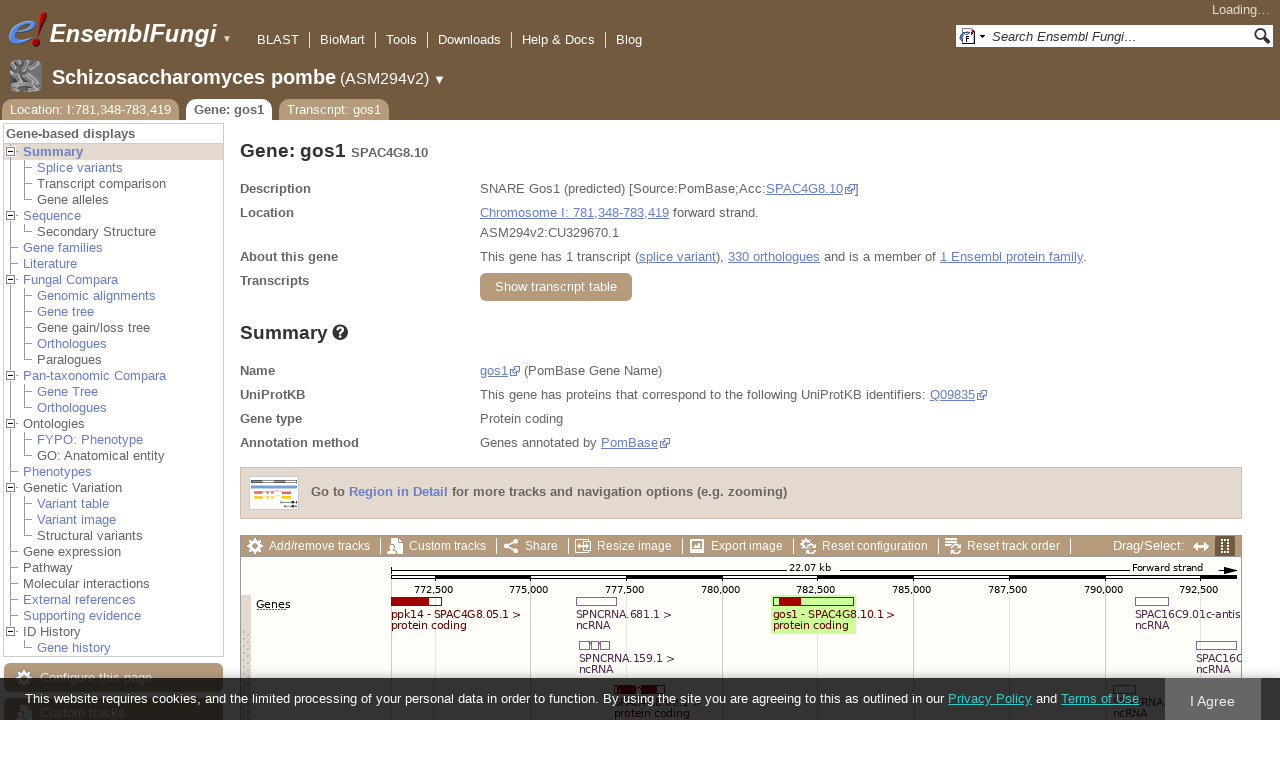

--- FILE ---
content_type: text/html; charset=utf-8
request_url: http://fungi.ensembl.org/Schizosaccharomyces_pombe/Gene/Summary?g=SPAC4G8.10;r=I:781348-783419;t=SPAC4G8.10.1
body_size: 55834
content:
<!DOCTYPE html>
<html lang="en-gb">

<head>
  <title>Gene: gos1 (SPAC4G8.10) - Summary - Schizosaccharomyces_pombe - Ensembl Genomes 62</title>

<!--[if lte IE 7]><link rel="stylesheet" type="text/css" media="all" href="/minified/268c7f0d25e424fe05e4ac0990933bcb.ie7.css"/><![endif]--><!--[if gt IE 7]><link rel="stylesheet" type="text/css" media="all" href="/minified/268c7f0d25e424fe05e4ac0990933bcb.css"/><![endif]--><!--[if !IE]><!--><link rel="stylesheet" type="text/css" media="all" href="/minified/268c7f0d25e424fe05e4ac0990933bcb.css"/><!--<![endif]--><!--[if lte IE 7]><link rel="stylesheet" type="text/css" media="all" href="/minified/fd22202405000e6b6b0769d43eaa55cf.image.ie7.css"/><![endif]--><!--[if gt IE 7]><link rel="stylesheet" type="text/css" media="all" href="/minified/fd22202405000e6b6b0769d43eaa55cf.image.css"/><![endif]--><!--[if !IE]><!--><link rel="stylesheet" type="text/css" media="all" href="/minified/fd22202405000e6b6b0769d43eaa55cf.image.css"/><!--<![endif]-->
  <link rel="icon" href="/i/ensembl-favicon.png" type="image/png" />
  <link type="image/png" href="/apple-touch-icon.png" rel="apple-touch-icon" />
  <link href="//fungi.ensembl.org/opensearch/all.xml" type="application/opensearchdescription+xml" rel="search" title="Ensembl (All)" />
  <link href="//fungi.ensembl.org/opensearch/Schizosaccharomyces_pombe.xml" rel="search" type="application/opensearchdescription+xml" title="Ensembl (S.pom)" />

  <meta name="description" content="Ensembl Fungi is a genome-centric portal for fungal species of scientific interest" />
<meta name="viewport" content="target-densitydpi=device-dpi, width=device-width, initial-scale=1.0, maximum-scale=2.0, user-scalable=yes" />
<script>var prefetch = [];</script>
<script defer type="text/javascript" src="/minified/7a9f393ff360ed648c83bcf935a0ac54.js"></script>
<script defer type="text/javascript" src="/minified/0dacf6c236762063a652bf39ef114c82.js"></script>

</head>
<body id="ensembl-webpage" class="mac" data-pace="2">

  <div id="min_width_container">
    <div id="min_width_holder">
    
    <!-- Announcement Banner -->    
        
    <!-- /Announcement Banner -->

      <div id="masthead" class="js_panel bar_and_tabs">
        <input type="hidden" class="panel_type" value="Masthead" />
        <div class="logo_holder"><a href="/"><img src="/i/e.png" alt="Ensembl Genomes Home" title="Ensembl Genomes Home" class="print_hide" style="width:43px;height:40px" /></a><a href="/"><img src="/i/ensemblFungi.png" alt="Ensembl Fungi Home" title="Ensembl Fungi Home" class="print_hide" style="width:169px;height:40px" /></a><img src="/i/e-ensembl_print.gif" alt="Ensembl Fungi Home" title="Ensembl Fungi Home" class="screen_hide_inline" style="width:169px;height:40px" />
    <span class="print_hide">
      <span id="site_menu_button">&#9660;</span>
      <ul id="site_menu" style="display:none">
        <li><a href="http://www.ensemblgenomes.org">Ensembl Genomes</a></li>
        <li><a href="http://bacteria.ensembl.org">Ensembl Bacteria</a></li>
        <li><a href="http://protists.ensembl.org">Ensembl Protists</a></li>
        <li><a href="http://fungi.ensembl.org">Ensembl Fungi</a></li>
        <li><a href="http://plants.ensembl.org">Ensembl Plants</a></li>
        <li><a href="http://metazoa.ensembl.org">Ensembl Metazoa</a></li>
        <li><a href="http://www.ensembl.org">Ensembl (vertebrates)</a></li>
      </ul>
    </span>
  </div>
        <div class="mh print_hide">
          <div class="account_holder"><div class="_account_holder"><div class="account-loading">Loading&hellip;</div><form action="/Ajax/accounts_dropdown"></form></div></div>
          <div class="tools_holder"><ul class="tools"><li><a class="constant" href="/Schizosaccharomyces_pombe/Tools/Blast?g=SPAC4G8.10;r=I:781348-783419;t=SPAC4G8.10.1">BLAST</a></li><li><a class="constant" href="/biomart/martview">BioMart</a></li><li><a class="constant" href="/tools.html">Tools</a></li><li><a class="constant" href="/info/data/ftp/index.html">Downloads</a></li><li><a class="constant" href="/info/">Help &amp; Docs</a></li><li class="last"><a class="constant" target="_blank" href="http://www.ensembl.info">Blog</a></li></ul><div class="more"><a href="#">More <span class="arrow">&#9660;</span></a></div></div>
          <div class="search_holder print_hide">
    <div id="searchPanel" class="js_panel">
      <input type="hidden" class="panel_type" value="SearchBox" />
      <form action="/Schizosaccharomyces_pombe/Psychic">
        <div class="search print_hide">
          <div class="sites button">
            <img class="search_image no-sprite badge-16" src="/i/search/ensemblunit.gif" alt="" />
            <img src="/i/search/down.gif" style="width:7px" alt="" />
            <input type="hidden" name="site" value="ensemblunit" />
          </div>
          <div>
            <label class="hidden" for="se_q">Search terms</label>
            <input class="query inactive" id="se_q" type="text" name="q" value="Search Ensembl Fungi&hellip;" data-role="none" onkeydown="if (event.keyCode == 13) { $(this).closest('form').submit(); return false; }" />
          </div>
          <div class="button"><img src="/i/16/search.png" alt="Search&nbsp;&raquo;" onClick="$(this).closest('form').submit()" /></div>
        </div>
        <div class="site_menu hidden">
          <div class="ensemblthis"><img class="no-sprite" src="/i/search/ensembl.gif" class="badge-16" alt="Search Schizosaccharomyces pombe"/>Search Schizosaccharomyces pombe<input type="hidden" value="Search Schizosaccharomyces pombe&hellip;" /></div>
<div class="ensemblunit"><img class="no-sprite" src="/i/search/ensemblunit.gif" class="badge-16" alt="Search Ensembl Fungi"/>Search Ensembl Fungi<input type="hidden" value="Search Ensembl Fungi&hellip;" /></div>
<div class="ensembl_genomes"><img class="no-sprite" src="/i/search/ensembl_genomes.gif" class="badge-16" alt="Search Ensembl Genomes"/>Search Ensembl Genomes<input type="hidden" value="Search Ensembl Genomes&hellip;" /></div>
<div class="ensembl_all"><img class="no-sprite" src="/i/search/ensembl.gif" class="badge-16" alt="Search all species"/>Search all species<input type="hidden" value="Search all species&hellip;" /></div>
<div class="ebi"><img class="no-sprite" src="/i/search/ebi.gif" class="badge-16" alt="Search EBI"/>Search EBI<input type="hidden" value="Search EBI&hellip;" /></div>

        </div>
      </form>
    </div>
  </div>
        </div>
  
        <div class="spbar_holder"><span class="header"><a href="/Schizosaccharomyces_pombe/Info/Index?db=core;g=SPAC4G8.10;r=I:781348-783419;t=SPAC4G8.10.1"><img src="/i/species/Schizosaccharomyces_pombe.png" class="badge-32"><span class="species">Schizosaccharomyces pombe</span> <span class="more">(ASM294v2)</span></a></span> <span class="dropdown"><a class="toggle species" href="#" rel="species">&#9660;</a></span> <div class="dropdown species"><h4>Favourite species</h4><ul><li><a class="constant" href="/Saccharomyces_cerevisiae/Info/Index">Saccharomyces cerevisiae</a></li><li><a class="constant" href="/Schizosaccharomyces_pombe/Info/Index">Schizosaccharomyces pombe</a></li><li><a class="constant" href="/Aspergillus_nidulans/Info/Index">Aspergillus nidulans</a></li><li><a class="constant" href="/Puccinia_graminis/Info/Index">Puccinia graminis</a></li><li><a class="constant" href="/Magnaporthe_oryzae/Info/Index">Magnaporthe oryzae</a></li><li><a class="constant" href="/Zymoseptoria_tritici/Info/Index">Zymoseptoria tritici</a></li></ul><div style="clear: both;padding:1px 0;background:none"></div><h4>All species</h4><ul><li><a class="constant" href="/Aaosphaeria_arxii_cbs_175_79_gca_010015735/Info/Index">Aaosphaeria arxii CBS 175.79</a></li><li><a class="constant" href="/Absidia_glauca_gca_900079185/Info/Index">Absidia glauca</a></li><li><a class="constant" href="/Absidia_repens_gca_002105175/Info/Index">Absidia repens str. NRRL 1336</a></li><li><a class="constant" href="/Acaromyces_ingoldii_gca_003144295/Info/Index">Acaromyces ingoldii str. MCA 4198</a></li><li><a class="constant" href="/Acidomyces_richmondensis_bfw_gca_001592465/Info/Index">Acidomyces richmondensis BFW</a></li><li><a class="constant" href="/Acidomyces_sp_richmondensis_gca_001572075/Info/Index">Acidomyces sp. 'richmondensis'</a></li><li><a class="constant" href="/Acremonium_chrysogenum_atcc_11550_gca_000769265/Info/Index">Acremonium chrysogenum ATCC 11550</a></li><li><a class="constant" href="/Agaricus_bisporus_var_burnettii_jb137_s8_gca_000300555/Info/Index">Agaricus bisporus var. burnettii JB137-S8</a></li><li><a class="constant" href="/Agrocybe_aegerita_gca_902728275/Info/Index">Agrocybe aegerita</a></li><li><a class="constant" href="/Akanthomyces_lecanii_rcef_1005_gca_001636795/Info/Index">Akanthomyces lecanii RCEF 1005</a></li><li><a class="constant" href="/Akanthomyces_lecanii_gca_001653215/Info/Index">Akanthomyces lecanii str. UM487</a></li><li><a class="constant" href="/Allomyces_macrogynus_atcc_38327_gca_000151295/Info/Index">Allomyces macrogynus ATCC 38327</a></li><li><a class="constant" href="/Alternaria_alternata_gca_004154755/Info/Index">Alternaria alternata</a></li><li><a class="constant" href="/Alternaria_alternata_gca_001642055/Info/Index">Alternaria alternata str. SRC1lrK2f</a></li><li><a class="constant" href="/Alternaria_arborescens_gca_004154835/Info/Index">Alternaria arborescens</a></li><li><a class="constant" href="/Alternaria_sp_mg1_gca_003574525/Info/Index">Alternaria sp. MG1</a></li><li><a class="constant" href="/Alternaria_tenuissima_gca_004154765/Info/Index">Alternaria tenuissima</a></li><li><a class="constant" href="/Amanita_muscaria_koide_bx008_gca_000827485/Info/Index">Amanita muscaria Koide BX008</a></li><li><a class="constant" href="/Amanita_thiersii_skay4041_gca_002554575/Info/Index">Amanita thiersii Skay4041</a></li><li><a class="constant" href="/Amniculicola_lignicola_cbs_123094_gca_010015725/Info/Index">Amniculicola lignicola CBS 123094</a></li><li><a class="constant" href="/Amorphotheca_resinae_atcc_22711_gca_003019875/Info/Index">Amorphotheca resinae ATCC 22711</a></li><li><a class="constant" href="/Ampelomyces_quisqualis_gca_010094095/Info/Index">Ampelomyces quisqualis str. HMLAC05119</a></li><li><a class="constant" href="/Amphiamblys_sp_wsbs2006_gca_001875675/Info/Index">Amphiamblys sp. WSBS2006</a></li><li><a class="constant" href="/Anaeromyces_robustus_gca_002104895/Info/Index">Anaeromyces robustus str. S4</a></li><li><a class="constant" href="/Anncaliia_algerae_pra109_gca_000385855/Info/Index">Anncaliia algerae PRA109</a></li><li><a class="constant" href="/Anncaliia_algerae_pra339_gca_000385875/Info/Index">Anncaliia algerae PRA339</a></li><li><a class="constant" href="/Anthracocystis_flocculosa_gca_900322975/Info/Index">Anthracocystis flocculosa</a></li><li><a class="constant" href="/Anthracocystis_flocculosa_pf_1_gca_000417875/Info/Index">Anthracocystis flocculosa PF-1</a></li><li><a class="constant" href="/Antrodiella_citrinella_gca_004802725/Info/Index">Antrodiella citrinella str. DSM 108506</a></li><li><a class="constant" href="/Apiotrichum_porosum_gca_003942205/Info/Index">Apiotrichum porosum str. DSM 27194</a></li><li><a class="constant" href="/Aplosporella_prunicola_cbs_121167_gca_010093885/Info/Index">Aplosporella prunicola CBS 121167</a></li><li><a class="constant" href="/Armillaria_gallica_gca_002307695/Info/Index">Armillaria gallica str. Ar21-2</a></li><li><a class="constant" href="/Armillaria_ostoyae_gca_900157425/Info/Index">Armillaria ostoyae</a></li><li><a class="constant" href="/Armillaria_solidipes_gca_002307675/Info/Index">Armillaria solidipes str. 28-4</a></li><li><a class="constant" href="/Arthrobotrys_flagrans_gca_004000055/Info/Index">Arthrobotrys flagrans str. CBS H-5679</a></li><li><a class="constant" href="/Arthrobotrys_oligospora_atcc_24927_gca_000225545/Info/Index">Arthrobotrys oligospora ATCC 24927</a></li><li><a class="constant" href="/Arthrobotrys_oligospora_gca_011066575/Info/Index">Arthrobotrys oligospora str. TWF102</a></li><li><a class="constant" href="/Arthrobotrys_oligospora_gca_011066605/Info/Index">Arthrobotrys oligospora str. TWF103</a></li><li><a class="constant" href="/Arthrobotrys_oligospora_gca_004768765/Info/Index">Arthrobotrys oligospora str. TWF154</a></li><li><a class="constant" href="/Arthrobotrys_oligospora_gca_011066925/Info/Index">Arthrobotrys oligospora str. TWF191</a></li><li><a class="constant" href="/Arthrobotrys_oligospora_gca_011066735/Info/Index">Arthrobotrys oligospora str. TWF217</a></li><li><a class="constant" href="/Arthrobotrys_oligospora_gca_011066795/Info/Index">Arthrobotrys oligospora str. TWF225</a></li><li><a class="constant" href="/Arthrobotrys_oligospora_gca_011066565/Info/Index">Arthrobotrys oligospora str. TWF569</a></li><li><a class="constant" href="/Arthrobotrys_oligospora_gca_011066695/Info/Index">Arthrobotrys oligospora str. TWF594</a></li><li><a class="constant" href="/Arthrobotrys_oligospora_gca_011066595/Info/Index">Arthrobotrys oligospora str. TWF703</a></li><li><a class="constant" href="/Arthrobotrys_oligospora_gca_011066585/Info/Index">Arthrobotrys oligospora str. TWF706</a></li><li><a class="constant" href="/Arthrobotrys_oligospora_gca_011066715/Info/Index">Arthrobotrys oligospora str. TWF751</a></li><li><a class="constant" href="/Arthrobotrys_oligospora_gca_011066845/Info/Index">Arthrobotrys oligospora str. TWF970</a></li><li><a class="constant" href="/Ascobolus_immersus_rn42_gca_003788565/Info/Index">Ascobolus immersus RN42</a></li><li><a class="constant" href="/Ascochyta_rabiei_gca_001630375/Info/Index">Ascochyta rabiei str. ArDII</a></li><li><a class="constant" href="/Ascodesmis_nigricans_gca_004786065/Info/Index">Ascodesmis nigricans str. CBS 389.68</a></li><li><a class="constant" href="/Ascoidea_rubescens_dsm_1968_gca_001661345/Info/Index">Ascoidea rubescens DSM 1968</a></li><li><a class="constant" href="/Ascosphaera_apis_arsef_7405_gca_001636715/Info/Index">Ascosphaera apis ARSEF 7405</a></li><li><a class="constant" href="/Ashbya_gossypii/Info/Index">Ashbya gossypii</a></li><li><a class="constant" href="/Aspergillus_aculeatinus_cbs_121060_gca_003184765/Info/Index">Aspergillus aculeatinus CBS 121060</a></li><li><a class="constant" href="/Aspergillus_aculeatus_atcc_16872_gca_001890905/Info/Index">Aspergillus aculeatus ATCC 16872</a></li><li><a class="constant" href="/Aspergillus_alliaceus_gca_009176365/Info/Index">Aspergillus alliaceus str. CBS 536.65</a></li><li><a class="constant" href="/Aspergillus_alliaceus_gca_009193605/Info/Index">Aspergillus alliaceus str. IBT 14317</a></li><li><a class="constant" href="/Aspergillus_arachidicola_gca_002749805/Info/Index">Aspergillus arachidicola str. CBS 117610</a></li><li><a class="constant" href="/Aspergillus_arachidicola_gca_009193545/Info/Index">Aspergillus arachidicola str. CBS 117612</a></li><li><a class="constant" href="/Aspergillus_avenaceus_gca_009193465/Info/Index">Aspergillus avenaceus str. IBT 18842</a></li><li><a class="constant" href="/Aspergillus_awamori_gca_003850985/Info/Index">Aspergillus awamori str. IFM 58123</a></li><li><a class="constant" href="/Aspergillus_bertholletiae_gca_009193595/Info/Index">Aspergillus bertholletiae str. IBT 29228</a></li><li><a class="constant" href="/Aspergillus_bombycis_gca_001792695/Info/Index">Aspergillus bombycis str. NRRL26010</a></li><li><a class="constant" href="/Aspergillus_brasiliensis_cbs_101740_gca_001889945/Info/Index">Aspergillus brasiliensis CBS 101740</a></li><li><a class="constant" href="/Aspergillus_brunneoviolaceus_cbs_621_78_gca_003184695/Info/Index">Aspergillus brunneoviolaceus CBS 621.78</a></li><li><a class="constant" href="/Aspergillus_caelatus_gca_009193585/Info/Index">Aspergillus caelatus str. CBS 763.97</a></li><li><a class="constant" href="/Aspergillus_calidoustus_gca_001511075/Info/Index">Aspergillus calidoustus str. SF006504</a></li><li><a class="constant" href="/Aspergillus_campestris_ibt_28561_gca_002847485/Info/Index">Aspergillus campestris IBT 28561</a></li><li><a class="constant" href="/Aspergillus_candidus_gca_002847045/Info/Index">Aspergillus candidus str. CBS 102.13</a></li><li><a class="constant" href="/Aspergillus_carbonarius_item_5010_gca_001990825/Info/Index">Aspergillus carbonarius ITEM 5010</a></li><li><a class="constant" href="/Aspergillus_clavatus/Info/Index">Aspergillus clavatus NRRL 1</a></li><li><a class="constant" href="/Aspergillus_coremiiformis_gca_009193565/Info/Index">Aspergillus coremiiformis str. CBS 553.77</a></li><li><a class="constant" href="/Aspergillus_costaricaensis_cbs_115574_gca_003184835/Info/Index">Aspergillus costaricaensis CBS 115574</a></li><li><a class="constant" href="/Aspergillus_cristatus_gca_001717485/Info/Index">Aspergillus cristatus str. GZAAS20.1005</a></li><li><a class="constant" href="/Aspergillus_ellipticus_cbs_707_79_gca_003184645/Info/Index">Aspergillus ellipticus CBS 707.79</a></li><li><a class="constant" href="/Aspergillus_eucalypticola_cbs_122712_gca_003184535/Info/Index">Aspergillus eucalypticola CBS 122712</a></li><li><a class="constant" href="/Aspergillus_fijiensis_cbs_313_89_gca_003184825/Info/Index">Aspergillus fijiensis CBS 313.89</a></li><li><a class="constant" href="/Aspergillus_fischeri/Info/Index">Aspergillus fischeri NRRL 181 - GCA_000149645.4</a></li><li><a class="constant" href="/Aspergillus_flavus_gca_002443195/Info/Index">Aspergillus flavus</a></li><li><a class="constant" href="/Aspergillus_flavus_af70_gca_000952835/Info/Index">Aspergillus flavus AF70</a></li><li><a class="constant" href="/Aspergillus_flavus_nrrl3357_gca_014117465/Info/Index">Aspergillus flavus NRRL3357</a></li><li><a class="constant" href="/Aspergillus_flavus/Info/Index">Aspergillus flavus NRRL3357 - GCA_000006275.3</a></li><li><a class="constant" href="/Aspergillus_flavus_gca_014117485/Info/Index">Aspergillus flavus str. AF13</a></li><li><a class="constant" href="/Aspergillus_flavus_gca_003709025/Info/Index">Aspergillus flavus str. CA14</a></li><li><a class="constant" href="/Aspergillus_flavus_gca_009176375/Info/Index">Aspergillus flavus str. CBS 121.62</a></li><li><a class="constant" href="/Aspergillus_fumigatus_gca_002234985/Info/Index">Aspergillus fumigatus</a></li><li><a class="constant" href="/Aspergillus_fumigatus/Info/Index">Aspergillus fumigatus - GCA_000002655.1</a></li><li><a class="constant" href="/Aspergillus_fumigatusa1163/Info/Index">Aspergillus fumigatus A1163</a></li><li><a class="constant" href="/Aspergillus_fumigatus_z5_gca_001029325/Info/Index">Aspergillus fumigatus Z5</a></li><li><a class="constant" href="/Aspergillus_fumigatus_var_rp_2014_gca_000731615/Info/Index">Aspergillus fumigatus var. RP-2014</a></li><li><a class="constant" href="/Aspergillus_glaucus_cbs_516_65_gca_001890805/Info/Index">Aspergillus glaucus CBS 516.65</a></li><li><a class="constant" href="/Aspergillus_heteromorphus_cbs_117_55_gca_003184545/Info/Index">Aspergillus heteromorphus CBS 117.55</a></li><li><a class="constant" href="/Aspergillus_homomorphus_cbs_101889_gca_003184865/Info/Index">Aspergillus homomorphus CBS 101889</a></li><li><a class="constant" href="/Aspergillus_ibericus_cbs_121593_gca_003184845/Info/Index">Aspergillus ibericus CBS 121593</a></li><li><a class="constant" href="/Aspergillus_indologenus_cbs_114_80_gca_003184685/Info/Index">Aspergillus indologenus CBS 114.80</a></li><li><a class="constant" href="/Aspergillus_japonicus_cbs_114_51_gca_003184785/Info/Index">Aspergillus japonicus CBS 114.51</a></li><li><a class="constant" href="/Aspergillus_lentulus_gca_010724455/Info/Index">Aspergillus lentulus</a></li><li><a class="constant" href="/Aspergillus_lentulus/Info/Index">Aspergillus lentulus - GCA_001445615.2</a></li><li><a class="constant" href="/Aspergillus_leporis_gca_009176345/Info/Index">Aspergillus leporis str. CBS 151.66</a></li><li><a class="constant" href="/Aspergillus_luchuensis_cbs_106_47_gca_001890685/Info/Index">Aspergillus luchuensis CBS 106.47</a></li><li><a class="constant" href="/Aspergillus_minisclerotigenes_gca_009176455/Info/Index">Aspergillus minisclerotigenes str. CBS 117635</a></li><li><a class="constant" href="/Aspergillus_mulundensis_gca_003369625/Info/Index">Aspergillus mulundensis str. DSM 5745</a></li><li><a class="constant" href="/Aspergillus_neoniger_cbs_115656_gca_003184625/Info/Index">Aspergillus neoniger CBS 115656</a></li><li><a class="constant" href="/Aspergillus_nidulans/Info/Index">Aspergillus nidulans</a></li><li><a class="constant" href="/Aspergillus_nidulans_fgsc_a4_gca_000149205/Info/Index">Aspergillus nidulans FGSC A4</a></li><li><a class="constant" href="/Aspergillus_niger/Info/Index">Aspergillus niger</a></li><li><a class="constant" href="/Aspergillus_niger_atcc_1015_gca_000230395/Info/Index">Aspergillus niger ATCC 1015</a></li><li><a class="constant" href="/Aspergillus_niger_atcc_13496_gca_003344705/Info/Index">Aspergillus niger ATCC 13496</a></li><li><a class="constant" href="/Aspergillus_niger_cbs_101883_gca_003184595/Info/Index">Aspergillus niger CBS 101883</a></li><li><a class="constant" href="/Aspergillus_novofumigatus_ibt_16806_gca_002847465/Info/Index">Aspergillus novofumigatus IBT 16806</a></li><li><a class="constant" href="/Aspergillus_novoparasiticus_gca_009176405/Info/Index">Aspergillus novoparasiticus str. CBS 126849</a></li><li><a class="constant" href="/Aspergillus_ochraceoroseus_ibt_24754_gca_002846915/Info/Index">Aspergillus ochraceoroseus IBT 24754</a></li><li><a class="constant" href="/Aspergillus_ochraceoroseus_gca_000986665/Info/Index">Aspergillus ochraceoroseus str. SRRC1432</a></li><li><a class="constant" href="/Aspergillus_oryzae_100_8_gca_000691885/Info/Index">Aspergillus oryzae 100-8</a></li><li><a class="constant" href="/Aspergillus_oryzae_3_042_gca_000269785/Info/Index">Aspergillus oryzae 3.042</a></li><li><a class="constant" href="/Aspergillus_oryzae/Info/Index">Aspergillus oryzae RIB40</a></li><li><a class="constant" href="/Aspergillus_oryzae_gca_002007945/Info/Index">Aspergillus oryzae str. BCC7051</a></li><li><a class="constant" href="/Aspergillus_parasiticus_su_1_gca_000956085/Info/Index">Aspergillus parasiticus SU-1</a></li><li><a class="constant" href="/Aspergillus_parasiticus_gca_009176385/Info/Index">Aspergillus parasiticus str. CBS 117618</a></li><li><a class="constant" href="/Aspergillus_phoenicis_atcc_13157_gca_003344505/Info/Index">Aspergillus phoenicis ATCC 13157</a></li><li><a class="constant" href="/Aspergillus_piperis_cbs_112811_gca_003184755/Info/Index">Aspergillus piperis CBS 112811</a></li><li><a class="constant" href="/Aspergillus_pseudocaelatus_gca_009193665/Info/Index">Aspergillus pseudocaelatus str. CBS 117616</a></li><li><a class="constant" href="/Aspergillus_pseudonomius_gca_009193645/Info/Index">Aspergillus pseudonomius str. CBS 119388</a></li><li><a class="constant" href="/Aspergillus_pseudonomius_gca_009176395/Info/Index">Aspergillus pseudonomius str. IBT 12657</a></li><li><a class="constant" href="/Aspergillus_pseudotamarii_gca_009193445/Info/Index">Aspergillus pseudotamarii str. CBS 117625</a></li><li><a class="constant" href="/Aspergillus_rambellii_gca_000986645/Info/Index">Aspergillus rambellii str. SRRC1468</a></li><li><a class="constant" href="/Aspergillus_ruber_cbs_135680_gca_000600275/Info/Index">Aspergillus ruber CBS 135680</a></li><li><a class="constant" href="/Aspergillus_saccharolyticus_jop_1030_1_gca_003184585/Info/Index">Aspergillus saccharolyticus JOP 1030-1</a></li><li><a class="constant" href="/Aspergillus_sclerotialis_gca_003589665/Info/Index">Aspergillus sclerotialis str. CBS 366.77</a></li><li><a class="constant" href="/Aspergillus_sclerotiicarbonarius_cbs_121057_gca_003184635/Info/Index">Aspergillus sclerotiicarbonarius CBS 121057</a></li><li><a class="constant" href="/Aspergillus_sclerotioniger_cbs_115572_gca_003184525/Info/Index">Aspergillus sclerotioniger CBS 115572</a></li><li><a class="constant" href="/Aspergillus_sergii_gca_009193525/Info/Index">Aspergillus sergii str. CBS 130017</a></li><li><a class="constant" href="/Aspergillus_sp_hf37_gca_003698115/Info/Index">Aspergillus sp. HF37</a></li><li><a class="constant" href="/Aspergillus_steynii_ibt_23096_gca_002849105/Info/Index">Aspergillus steynii IBT 23096</a></li><li><a class="constant" href="/Aspergillus_sydowii_cbs_593_65_gca_001890705/Info/Index">Aspergillus sydowii CBS 593.65</a></li><li><a class="constant" href="/Aspergillus_taichungensis_gca_002850765/Info/Index">Aspergillus taichungensis str. IBT 19404</a></li><li><a class="constant" href="/Aspergillus_tamarii_gca_009193485/Info/Index">Aspergillus tamarii str. CBS 117626</a></li><li><a class="constant" href="/Aspergillus_tanneri_gca_004798825/Info/Index">Aspergillus tanneri str. NIH1004</a></li><li><a class="constant" href="/Aspergillus_terreus/Info/Index">Aspergillus terreus NIH2624</a></li><li><a class="constant" href="/Aspergillus_terreus_gca_009932835/Info/Index">Aspergillus terreus str. IFO6365</a></li><li><a class="constant" href="/Aspergillus_thermomutatus_gca_002237265/Info/Index">Aspergillus thermomutatus</a></li><li><a class="constant" href="/Aspergillus_transmontanensis_gca_009193505/Info/Index">Aspergillus transmontanensis str. CBS 130015</a></li><li><a class="constant" href="/Aspergillus_tubingensis_cbs_134_48_gca_001890745/Info/Index">Aspergillus tubingensis CBS 134.48</a></li><li><a class="constant" href="/Aspergillus_tubingensis_gca_013340325/Info/Index">Aspergillus tubingensis str. WU-2223L</a></li><li><a class="constant" href="/Aspergillus_turcosus_gca_002234965/Info/Index">Aspergillus turcosus</a></li><li><a class="constant" href="/Aspergillus_udagawae_gca_010724255/Info/Index">Aspergillus udagawae</a></li><li><a class="constant" href="/Aspergillus_udagawae_gca_001078395/Info/Index">Aspergillus udagawae str. IFM 46973</a></li><li><a class="constant" href="/Aspergillus_ustus_gca_000812125/Info/Index">Aspergillus ustus str. 3.3904</a></li><li><a class="constant" href="/Aspergillus_uvarum_cbs_121591_gca_003184745/Info/Index">Aspergillus uvarum CBS 121591</a></li><li><a class="constant" href="/Aspergillus_vadensis_cbs_113365_gca_003184925/Info/Index">Aspergillus vadensis CBS 113365</a></li><li><a class="constant" href="/Aspergillus_versicolor_cbs_583_65_gca_001890125/Info/Index">Aspergillus versicolor CBS 583.65</a></li><li><a class="constant" href="/Aspergillus_violaceofuscus_cbs_115571_gca_003184705/Info/Index">Aspergillus violaceofuscus CBS 115571</a></li><li><a class="constant" href="/Aspergillus_welwitschiae_gca_003344945/Info/Index">Aspergillus welwitschiae str. CBS 139.54b</a></li><li><a class="constant" href="/Aspergillus_wentii_dto_134e9_gca_001890725/Info/Index">Aspergillus wentii DTO 134E9</a></li><li><a class="constant" href="/Aulographum_hederae_cbs_113979_gca_010015705/Info/Index">Aulographum hederae CBS 113979</a></li><li><a class="constant" href="/Aureobasidium_melanogenum_cbs_110374_gca_000721775/Info/Index">Aureobasidium melanogenum CBS 110374</a></li><li><a class="constant" href="/Aureobasidium_namibiae_cbs_147_97_gca_000721765/Info/Index">Aureobasidium namibiae CBS 147.97</a></li><li><a class="constant" href="/Aureobasidium_pullulans_gca_004918245/Info/Index">Aureobasidium pullulans</a></li><li><a class="constant" href="/Aureobasidium_pullulans_exf_150_gca_000721785/Info/Index">Aureobasidium pullulans EXF-150</a></li><li><a class="constant" href="/Aureobasidium_subglaciale_exf_2481_gca_000721755/Info/Index">Aureobasidium subglaciale EXF-2481</a></li><li><a class="constant" href="/Auriculariopsis_ampla_gca_007026445/Info/Index">Auriculariopsis ampla str. NL-1724</a></li><li><a class="constant" href="/Babjeviella_inositovora_nrrl_y_12698_gca_001661335/Info/Index">Babjeviella inositovora NRRL Y-12698</a></li><li><a class="constant" href="/Batrachochytrium_dendrobatidis_jam81_gca_000203795/Info/Index">Batrachochytrium dendrobatidis JAM81</a></li><li><a class="constant" href="/Batrachochytrium_dendrobatidis_jel423_gca_000149865/Info/Index">Batrachochytrium dendrobatidis JEL423</a></li><li><a class="constant" href="/Baudoinia_panamericana_uamh_10762_gca_000338955/Info/Index">Baudoinia panamericana UAMH 10762</a></li><li><a class="constant" href="/Beauveria_bassiana/Info/Index">Beauveria bassiana</a></li><li><a class="constant" href="/Beauveria_bassiana_arsef_2860_gca_000280675/Info/Index">Beauveria bassiana ARSEF 2860</a></li><li><a class="constant" href="/Beauveria_bassiana_d1_5_gca_000770705/Info/Index">Beauveria bassiana D1-5</a></li><li><a class="constant" href="/Beauveria_bassiana_gca_002871155/Info/Index">Beauveria bassiana str. JEF-007</a></li><li><a class="constant" href="/Beauveria_brongniartii_rcef_3172_gca_001636735/Info/Index">Beauveria brongniartii RCEF 3172</a></li><li><a class="constant" href="/Bifiguratus_adelaidae_gca_002261195/Info/Index">Bifiguratus adelaidae str. AZ0501</a></li><li><a class="constant" href="/Bimuria_novae_zelandiae_cbs_107_79_gca_010015655/Info/Index">Bimuria novae-zelandiae CBS 107.79</a></li><li><a class="constant" href="/Bipolaris_maydis_atcc_48331_gca_000354255/Info/Index">Bipolaris maydis ATCC 48331</a></li><li><a class="constant" href="/Bipolaris_maydis_c5_gca_000338975/Info/Index">Bipolaris maydis C5</a></li><li><a class="constant" href="/Bipolaris_oryzae_atcc_44560_gca_000523455/Info/Index">Bipolaris oryzae ATCC 44560</a></li><li><a class="constant" href="/Bipolaris_sorokiniana_nd90pr_gca_000338995/Info/Index">Bipolaris sorokiniana ND90Pr</a></li><li><a class="constant" href="/Bipolaris_zeicola_26_r_13_gca_000523435/Info/Index">Bipolaris zeicola 26-R-13</a></li><li><a class="constant" href="/Blastomyces_dermatitidis_atcc_18188_gca_000151595/Info/Index">Blastomyces dermatitidis ATCC 18188</a></li><li><a class="constant" href="/Blastomyces_dermatitidis_atcc_26199_gca_000166155/Info/Index">Blastomyces dermatitidis ATCC 26199</a></li><li><a class="constant" href="/Blastomyces_dermatitidis_er_3_gca_000003525/Info/Index">Blastomyces dermatitidis ER-3</a></li><li><a class="constant" href="/Blastomyces_gilchristii_slh14081_gca_000003855/Info/Index">Blastomyces gilchristii SLH14081</a></li><li><a class="constant" href="/Blastomyces_parvus_gca_002572885/Info/Index">Blastomyces parvus str. UAMH130</a></li><li><a class="constant" href="/Blastomyces_percursus_gca_001883805/Info/Index">Blastomyces percursus str. EI222</a></li><li><a class="constant" href="/Blastomyces_silverae_gca_001014755/Info/Index">Blastomyces silverae str. UAMH 139</a></li><li><a class="constant" href="/Blumeria_graminis/Info/Index">Blumeria graminis</a></li><li><a class="constant" href="/Blumeria_graminis_f_sp_hordei_gca_900237765/Info/Index">Blumeria graminis f. sp. hordei</a></li><li><a class="constant" href="/Blumeria_graminis_f_sp_tritici_gca_900519115/Info/Index">Blumeria graminis f. sp. tritici</a></li><li><a class="constant" href="/Blumeria_graminis_f_sp_tritici_96224_gca_000418435/Info/Index">Blumeria graminis f. sp. tritici 96224</a></li><li><a class="constant" href="/Blyttiomyces_helicus_gca_003614705/Info/Index">Blyttiomyces helicus</a></li><li><a class="constant" href="/Bondarzewia_mesenterica_gca_004802705/Info/Index">Bondarzewia mesenterica str. DSM 108281</a></li><li><a class="constant" href="/Botryobasidium_botryosum_fd_172_ss1_gca_000697705/Info/Index">Botryobasidium botryosum FD-172 SS1</a></li><li><a class="constant" href="/Botryotinia_calthae_gca_004379285/Info/Index">Botryotinia calthae</a></li><li><a class="constant" href="/Botryotinia_convoluta_gca_004786275/Info/Index">Botryotinia convoluta</a></li><li><a class="constant" href="/Botryotinia_narcissicola_gca_004786225/Info/Index">Botryotinia narcissicola</a></li><li><a class="constant" href="/Botrytis_cinerea/Info/Index">Botrytis cinerea B05.10</a></li><li><a class="constant" href="/Botrytis_cinerea_bcdw1_gca_000349525/Info/Index">Botrytis cinerea BcDW1</a></li><li><a class="constant" href="/Botrytis_cinerea_t4_gca_000227075/Info/Index">Botrytis cinerea T4</a></li><li><a class="constant" href="/Botrytis_elliptica_gca_004786205/Info/Index">Botrytis elliptica</a></li><li><a class="constant" href="/Botrytis_galanthina_gca_004916875/Info/Index">Botrytis galanthina</a></li><li><a class="constant" href="/Botrytis_hyacinthi_gca_004786245/Info/Index">Botrytis hyacinthi</a></li><li><a class="constant" href="/Botrytis_paeoniae_gca_004786145/Info/Index">Botrytis paeoniae</a></li><li><a class="constant" href="/Botrytis_porri_gca_004786265/Info/Index">Botrytis porri</a></li><li><a class="constant" href="/Botrytis_tulipae_gca_004786125/Info/Index">Botrytis tulipae</a></li><li><a class="constant" href="/Brettanomyces_bruxellensis_gca_900496985/Info/Index">Brettanomyces bruxellensis</a></li><li><a class="constant" href="/Brettanomyces_bruxellensis_awri1499_gca_000259595/Info/Index">Brettanomyces bruxellensis AWRI1499</a></li><li><a class="constant" href="/Brettanomyces_naardenensis_gca_900660285/Info/Index">Brettanomyces naardenensis</a></li><li><a class="constant" href="/Byssochlamys_spectabilis_no_5_gca_000497085/Info/Index">Byssochlamys spectabilis No. 5 str. Paecilomyces variotii No. 5 (NBRC109023)</a></li><li><a class="constant" href="/Byssochlamys_spectabilis_gca_004022145/Info/Index">Byssochlamys spectabilis str. CBS 101075</a></li><li><a class="constant" href="/Byssothecium_circinans_gca_010015675/Info/Index">Byssothecium circinans str. CBS 675.92</a></li><li><a class="constant" href="/Cadophora_sp_dse1049_gca_003073865/Info/Index">Cadophora sp. DSE1049</a></li><li><a class="constant" href="/Calocera_cornea_hhb12733_gca_001632435/Info/Index">Calocera cornea HHB12733</a></li><li><a class="constant" href="/Calocera_viscosa_tufc12733_gca_001630345/Info/Index">Calocera viscosa TUFC12733</a></li><li><a class="constant" href="/Candida_albicans/Info/Index">Candida albicans</a></li><li><a class="constant" href="/Candida_albicans_12c_gca_000773845/Info/Index">Candida albicans 12C</a></li><li><a class="constant" href="/Candida_albicans_19f_gca_000775445/Info/Index">Candida albicans 19F</a></li><li><a class="constant" href="/Candida_albicans_ca529l_gca_000691765/Info/Index">Candida albicans Ca529L</a></li><li><a class="constant" href="/Candida_albicans_ca6_gca_000784695/Info/Index">Candida albicans Ca6</a></li><li><a class="constant" href="/Candida_albicans_gc75_gca_000773735/Info/Index">Candida albicans GC75</a></li><li><a class="constant" href="/Candida_albicans_l26_gca_000775455/Info/Index">Candida albicans L26</a></li><li><a class="constant" href="/Candida_albicans_p34048_gca_000775465/Info/Index">Candida albicans P34048</a></li><li><a class="constant" href="/Candida_albicans_p37005_gca_000773745/Info/Index">Candida albicans P37005</a></li><li><a class="constant" href="/Candida_albicans_p37037_gca_000773825/Info/Index">Candida albicans P37037</a></li><li><a class="constant" href="/Candida_albicans_p37039_gca_000784515/Info/Index">Candida albicans P37039</a></li><li><a class="constant" href="/Candida_albicans_p57055_gca_000775505/Info/Index">Candida albicans P57055</a></li><li><a class="constant" href="/Candida_albicans_p57072_gca_000773805/Info/Index">Candida albicans P57072</a></li><li><a class="constant" href="/Candida_albicans_p60002_gca_000784525/Info/Index">Candida albicans P60002</a></li><li><a class="constant" href="/Candida_albicans_p75010_gca_000784575/Info/Index">Candida albicans P75010</a></li><li><a class="constant" href="/Candida_albicans_p75016_gca_000784595/Info/Index">Candida albicans P75016</a></li><li><a class="constant" href="/Candida_albicans_p75063_gca_000775525/Info/Index">Candida albicans P75063</a></li><li><a class="constant" href="/Candida_albicans_p76055_gca_000784505/Info/Index">Candida albicans P76055</a></li><li><a class="constant" href="/Candida_albicans_p76067_gca_000784495/Info/Index">Candida albicans P76067</a></li><li><a class="constant" href="/Candida_albicans_p78042_gca_000784615/Info/Index">Candida albicans P78042</a></li><li><a class="constant" href="/Candida_albicans_p78048_gca_000773725/Info/Index">Candida albicans P78048</a></li><li><a class="constant" href="/Candida_albicans_p87_gca_000774085/Info/Index">Candida albicans P87</a></li><li><a class="constant" href="/Candida_albicans_p94015_gca_000773755/Info/Index">Candida albicans P94015</a></li><li><a class="constant" href="/Candida_albicans_sc5314_gca_000784655/Info/Index">Candida albicans SC5314</a></li><li><a class="constant" href="/Candida_albicans_wo_1_gca_000149445/Info/Index">Candida albicans WO-1</a></li><li><a class="constant" href="/Candida_auris/Info/Index">Candida auris</a></li><li><a class="constant" href="/Candida_dubliniensis_cd36_gca_000026945/Info/Index">Candida dubliniensis CD36</a></li><li><a class="constant" href="/Candida_duobushaemulonis/Info/Index">Candida duobushaemulonis</a></li><li><a class="constant" href="/Candida_glabrata/Info/Index">Candida glabrata</a></li><li><a class="constant" href="/Candida_maltosa_xu316_gca_000344705/Info/Index">Candida maltosa Xu316</a></li><li><a class="constant" href="/Candida_orthopsilosis_co_90_125_gca_000315875/Info/Index">Candida orthopsilosis Co 90-125</a></li><li><a class="constant" href="/Candida_parapsilosis/Info/Index">Candida parapsilosis</a></li><li><a class="constant" href="/Candida_tropicalis/Info/Index">Candida tropicalis</a></li><li><a class="constant" href="/Candida_viswanathii_gca_003327735/Info/Index">Candida viswanathii str. ATCC 20962</a></li><li><a class="constant" href="/Capronia_coronata_cbs_617_96_gca_000585585/Info/Index">Capronia coronata CBS 617.96</a></li><li><a class="constant" href="/Capronia_epimyces_cbs_606_96_gca_000585565/Info/Index">Capronia epimyces CBS 606.96</a></li><li><a class="constant" href="/Caulochytrium_protostelioides_gca_003615045/Info/Index">Caulochytrium protostelioides str. ATCC 52028</a></li><li><a class="constant" href="/Cenococcum_geophilum_1_58_gca_001692895/Info/Index">Cenococcum geophilum 1.58</a></li><li><a class="constant" href="/Ceraceosorus_bombacis_gca_900000165/Info/Index">Ceraceosorus bombacis</a></li><li><a class="constant" href="/Ceraceosorus_guamensis_gca_003144195/Info/Index">Ceraceosorus guamensis str. MCA 4658</a></li><li><a class="constant" href="/Ceratobasidium_theobromae_gca_009078325/Info/Index">Ceratobasidium theobromae str. CT2</a></li><li><a class="constant" href="/Ceratocystis_platani_gca_000978885/Info/Index">Ceratocystis platani str. CFO</a></li><li><a class="constant" href="/Cercospora_berteroae_gca_002933655/Info/Index">Cercospora berteroae</a></li><li><a class="constant" href="/Cercospora_beticola_gca_002742065/Info/Index">Cercospora beticola</a></li><li><a class="constant" href="/Cercospora_zeae_maydis_scoh1_5_gca_010093985/Info/Index">Cercospora zeae-maydis SCOH1-5</a></li><li><a class="constant" href="/Cercospora_zeina_gca_002844615/Info/Index">Cercospora zeina str. CMW25467</a></li><li><a class="constant" href="/Chaetomium_globosum_cbs_148_51_gca_000143365/Info/Index">Chaetomium globosum CBS 148.51</a></li><li><a class="constant" href="/Chaetomium_thermophilum_var_thermophilum_dsm_1495_gca_000221225/Info/Index">Chaetomium thermophilum var. thermophilum DSM 1495</a></li><li><a class="constant" href="/Chaetothyriales_sp_cbs_132003_gca_003709865/Info/Index">Chaetothyriales sp. CBS 132003</a></li><li><a class="constant" href="/Chaetothyriales_sp_cbs_134916_gca_003709845/Info/Index">Chaetothyriales sp. CBS 134916</a></li><li><a class="constant" href="/Chaetothyriales_sp_cbs_134920_gca_003693665/Info/Index">Chaetothyriales sp. CBS 134920</a></li><li><a class="constant" href="/Chaetothyriales_sp_cbs_135597_gca_003709825/Info/Index">Chaetothyriales sp. CBS 135597</a></li><li><a class="constant" href="/Choanephora_cucurbitarum_gca_001683725/Info/Index">Choanephora cucurbitarum str. KUS-F28377</a></li><li><a class="constant" href="/Choiromyces_venosus_120613_1_gca_003788595/Info/Index">Choiromyces venosus 120613-1</a></li><li><a class="constant" href="/Cladophialophora_bantiana_cbs_173_52_gca_000835475/Info/Index">Cladophialophora bantiana CBS 173.52</a></li><li><a class="constant" href="/Cladophialophora_carrionii_cbs_160_54_gca_000365165/Info/Index">Cladophialophora carrionii CBS 160.54</a></li><li><a class="constant" href="/Cladophialophora_carrionii_gca_001700775/Info/Index">Cladophialophora carrionii str. KSF</a></li><li><a class="constant" href="/Cladophialophora_immunda_gca_000835495/Info/Index">Cladophialophora immunda str. CBS 83496</a></li><li><a class="constant" href="/Cladophialophora_psammophila_cbs_110553_gca_000585535/Info/Index">Cladophialophora psammophila CBS 110553</a></li><li><a class="constant" href="/Cladophialophora_yegresii_cbs_114405_gca_000585515/Info/Index">Cladophialophora yegresii CBS 114405</a></li><li><a class="constant" href="/Clathrospora_elynae_gca_010015635/Info/Index">Clathrospora elynae str. CBS 161.51</a></li><li><a class="constant" href="/Claviceps_purpurea_20_1_gca_000347355/Info/Index">Claviceps purpurea 20.1</a></li><li><a class="constant" href="/Clavispora_lusitaniae_gca_009498115/Info/Index">Clavispora lusitaniae</a></li><li><a class="constant" href="/Clavispora_lusitaniae_atcc_42720_gca_000003835/Info/Index">Clavispora lusitaniae ATCC 42720</a></li><li><a class="constant" href="/Clavispora_lusitaniae_gca_001673695/Info/Index">Clavispora lusitaniae str. CBS 6936</a></li><li><a class="constant" href="/Clohesyomyces_aquaticus_gca_002105025/Info/Index">Clohesyomyces aquaticus str. CBS 115471</a></li><li><a class="constant" href="/Coccidioides_immitis_gca_004115165/Info/Index">Coccidioides immitis</a></li><li><a class="constant" href="/Coccidioides_immitis_h538_4_gca_000149815/Info/Index">Coccidioides immitis H538.4</a></li><li><a class="constant" href="/Coccidioides_immitis_rmscc_2394_gca_000149895/Info/Index">Coccidioides immitis RMSCC 2394</a></li><li><a class="constant" href="/Coccidioides_immitis_rmscc_3703_gca_000150085/Info/Index">Coccidioides immitis RMSCC 3703</a></li><li><a class="constant" href="/Coccidioides_immitis_rs_gca_000149335/Info/Index">Coccidioides immitis RS</a></li><li><a class="constant" href="/Coccidioides_posadasii_c735_delta_sowgp_gca_000151335/Info/Index">Coccidioides posadasii C735 delta SOWgp</a></li><li><a class="constant" href="/Coccidioides_posadasii_rmscc_3488_gca_000150055/Info/Index">Coccidioides posadasii RMSCC 3488</a></li><li><a class="constant" href="/Coccidioides_posadasii_str_silveira_gca_000170175/Info/Index">Coccidioides posadasii str. Silveira</a></li><li><a class="constant" href="/Coleophoma_crateriformis_gca_003369635/Info/Index">Coleophoma crateriformis str. BP5796</a></li><li><a class="constant" href="/Coleophoma_cylindrospora_gca_003369665/Info/Index">Coleophoma cylindrospora str. BP6252</a></li><li><a class="constant" href="/Colletotrichum_asianum_gca_009806415/Info/Index">Colletotrichum asianum</a></li><li><a class="constant" href="/Colletotrichum_chlorophyti_gca_001937105/Info/Index">Colletotrichum chlorophyti str. NTL11</a></li><li><a class="constant" href="/Colletotrichum_fioriniae_pj7_gca_000582985/Info/Index">Colletotrichum fioriniae PJ7</a></li><li><a class="constant" href="/Colletotrichum_fructicola_gca_009771025/Info/Index">Colletotrichum fructicola str. CGMCC 3.17371</a></li><li><a class="constant" href="/Colletotrichum_gloeosporioides/Info/Index">Colletotrichum gloeosporioides</a></li><li><a class="constant" href="/Colletotrichum_gloeosporioides_cg_14_gca_000446055/Info/Index">Colletotrichum gloeosporioides Cg-14</a></li><li><a class="constant" href="/Colletotrichum_graminicola/Info/Index">Colletotrichum graminicola</a></li><li><a class="constant" href="/Colletotrichum_higginsianum/Info/Index">Colletotrichum higginsianum</a></li><li><a class="constant" href="/Colletotrichum_higginsianum_imi_349063_gca_001672515/Info/Index">Colletotrichum higginsianum IMI 349063</a></li><li><a class="constant" href="/Colletotrichum_higginsianum_gca_004920355/Info/Index">Colletotrichum higginsianum str. MAFF305635-RFP</a></li><li><a class="constant" href="/Colletotrichum_incanum_gca_001625285/Info/Index">Colletotrichum incanum str. MAFF 238704</a></li><li><a class="constant" href="/Colletotrichum_incanum_gca_001855235/Info/Index">Colletotrichum incanum str. MAFF238712</a></li><li><a class="constant" href="/Colletotrichum_nymphaeae_sa_01_gca_001563115/Info/Index">Colletotrichum nymphaeae SA-01</a></li><li><a class="constant" href="/Colletotrichum_orbiculare/Info/Index">Colletotrichum orbiculare</a></li><li><a class="constant" href="/Colletotrichum_orchidophilum_gca_001831195/Info/Index">Colletotrichum orchidophilum str. IMI 309357</a></li><li><a class="constant" href="/Colletotrichum_salicis_gca_001563125/Info/Index">Colletotrichum salicis str. CBS 607.94</a></li><li><a class="constant" href="/Colletotrichum_shisoi_gca_006783085/Info/Index">Colletotrichum shisoi str. PG-2018a</a></li><li><a class="constant" href="/Colletotrichum_sidae_gca_004367935/Info/Index">Colletotrichum sidae</a></li><li><a class="constant" href="/Colletotrichum_simmondsii_gca_001563135/Info/Index">Colletotrichum simmondsii str. CBS122122</a></li><li><a class="constant" href="/Colletotrichum_spinosum_gca_004366825/Info/Index">Colletotrichum spinosum</a></li><li><a class="constant" href="/Colletotrichum_sublineola_gca_000696135/Info/Index">Colletotrichum sublineola str. TX430BB</a></li><li><a class="constant" href="/Colletotrichum_tanaceti_gca_005350895/Info/Index">Colletotrichum tanaceti</a></li><li><a class="constant" href="/Colletotrichum_tofieldiae_gca_001625265/Info/Index">Colletotrichum tofieldiae str. 0861</a></li><li><a class="constant" href="/Colletotrichum_trifolii_gca_004367215/Info/Index">Colletotrichum trifolii str. 543-2</a></li><li><a class="constant" href="/Conidiobolus_coronatus_nrrl_28638_gca_001566745/Info/Index">Conidiobolus coronatus NRRL 28638</a></li><li><a class="constant" href="/Coniella_lustricola_gca_003019895/Info/Index">Coniella lustricola str. B22-T-1</a></li><li><a class="constant" href="/Coniochaeta_ligniaria_nrrl_30616_gca_001879275/Info/Index">Coniochaeta ligniaria NRRL 30616</a></li><li><a class="constant" href="/Coniochaeta_pulveracea_gca_003635345/Info/Index">Coniochaeta pulveracea str. CAB683</a></li><li><a class="constant" href="/Coniochaeta_sp_2t2_1_gca_009194965/Info/Index">Coniochaeta sp. 2T2.1</a></li><li><a class="constant" href="/Coniophora_puteana_rwd_64_598_ss2_gca_000271625/Info/Index">Coniophora puteana RWD-64-598 SS2</a></li><li><a class="constant" href="/Coniosporium_apollinis_cbs_100218_gca_000281105/Info/Index">Coniosporium apollinis CBS 100218 str. CBS 352.97</a></li><li><a class="constant" href="/Coprinellus_micaceus_gca_004369175/Info/Index">Coprinellus micaceus str. FP101781</a></li><li><a class="constant" href="/Coprinopsis_cinerea_okayama7_130_gca_000182895/Info/Index">Coprinopsis cinerea okayama7#130</a></li><li><a class="constant" href="/Coprinopsis_marcescibilis_gca_004369085/Info/Index">Coprinopsis marcescibilis str. CBS 121175</a></li><li><a class="constant" href="/Cordyceps_fumosorosea_arsef_2679_gca_001636725/Info/Index">Cordyceps fumosorosea ARSEF 2679</a></li><li><a class="constant" href="/Cordyceps_javanica_gca_006981975/Info/Index">Cordyceps javanica</a></li><li><a class="constant" href="/Cordyceps_militaris_cm01_gca_000225605/Info/Index">Cordyceps militaris CM01</a></li><li><a class="constant" href="/Cordyceps_militaris_gca_008080495/Info/Index">Cordyceps militaris str. ATCC 34164</a></li><li><a class="constant" href="/Cordyceps_sp_rao_2017_gca_002591385/Info/Index">Cordyceps sp. RAO-2017</a></li><li><a class="constant" href="/Corynespora_cassiicola_philippines_gca_003016335/Info/Index">Corynespora cassiicola Philippines</a></li><li><a class="constant" href="/Crucibulum_laeve_gca_004379715/Info/Index">Crucibulum laeve str. CBS 166.37</a></li><li><a class="constant" href="/Cryomyces_minteri_gca_005059845/Info/Index">Cryomyces minteri</a></li><li><a class="constant" href="/Cryptococcus_amylolentus_cbs_6039_gca_001720205/Info/Index">Cryptococcus amylolentus CBS 6039</a></li><li><a class="constant" href="/Cryptococcus_amylolentus_cbs_6273_gca_001720235/Info/Index">Cryptococcus amylolentus CBS 6273</a></li><li><a class="constant" href="/Cryptococcus_depauperatus_cbs_7841_gca_001720195/Info/Index">Cryptococcus depauperatus CBS 7841</a></li><li><a class="constant" href="/Cryptococcus_depauperatus_cbs_7855_gca_001720245/Info/Index">Cryptococcus depauperatus CBS 7855</a></li><li><a class="constant" href="/Cryptococcus_floricola_gca_008355005/Info/Index">Cryptococcus floricola str. DSM 27421</a></li><li><a class="constant" href="/Cryptococcus_gattii_ca1280_gca_000836335/Info/Index">Cryptococcus gattii CA1280</a></li><li><a class="constant" href="/Cryptococcus_gattii_ca1873_gca_000855695/Info/Index">Cryptococcus gattii CA1873</a></li><li><a class="constant" href="/Cryptococcus_gattii_e566_gca_000875815/Info/Index">Cryptococcus gattii E566</a></li><li><a class="constant" href="/Cryptococcus_gattii_ejb2_gca_000835745/Info/Index">Cryptococcus gattii EJB2</a></li><li><a class="constant" href="/Cryptococcus_gattii_nt_10_gca_000935105/Info/Index">Cryptococcus gattii NT-10</a></li><li><a class="constant" href="/Cryptococcus_gattii_ru294_gca_000836355/Info/Index">Cryptococcus gattii Ru294</a></li><li><a class="constant" href="/Cryptococcus_gattii_vgii_2001_935_1_gca_000835815/Info/Index">Cryptococcus gattii VGII 2001/935-1</a></li><li><a class="constant" href="/Cryptococcus_gattii_vgii_99_473_gca_000836455/Info/Index">Cryptococcus gattii VGII 99/473</a></li><li><a class="constant" href="/Cryptococcus_gattii_vgii_ca1014_gca_000875795/Info/Index">Cryptococcus gattii VGII CA1014</a></li><li><a class="constant" href="/Cryptococcus_gattii_vgii_cbs_10090_gca_000835765/Info/Index">Cryptococcus gattii VGII CBS 10090</a></li><li><a class="constant" href="/Cryptococcus_gattii_vgii_la55_gca_000836315/Info/Index">Cryptococcus gattii VGII LA55</a></li><li><a class="constant" href="/Cryptococcus_gattii_vgii_mmrl2647_gca_000875855/Info/Index">Cryptococcus gattii VGII MMRL2647</a></li><li><a class="constant" href="/Cryptococcus_gattii_vgii_r265_gca_000149475/Info/Index">Cryptococcus gattii VGII R265</a></li><li><a class="constant" href="/Cryptococcus_gattii_vgii_ram5_gca_000836375/Info/Index">Cryptococcus gattii VGII Ram5</a></li><li><a class="constant" href="/Cryptococcus_gattii_vgiv_ind107_gca_000835755/Info/Index">Cryptococcus gattii VGIV IND107</a></li><li><a class="constant" href="/Cryptococcus_gattii_wm276_gca_000185945/Info/Index">Cryptococcus gattii WM276</a></li><li><a class="constant" href="/Cryptococcus_neoformans_var_grubii_125_91_gca_002215885/Info/Index">Cryptococcus neoformans var. grubii 125.91</a></li><li><a class="constant" href="/Cryptococcus_neoformans_var_grubii_a1_35_8_gca_002221985/Info/Index">Cryptococcus neoformans var. grubii A1-35-8</a></li><li><a class="constant" href="/Cryptococcus_neoformans_var_grubii_a2_102_5_gca_002222375/Info/Index">Cryptococcus neoformans var. grubii A2-102-5</a></li><li><a class="constant" href="/Cryptococcus_neoformans_var_grubii_a5_35_17_gca_002222215/Info/Index">Cryptococcus neoformans var. grubii A5-35-17</a></li><li><a class="constant" href="/Cryptococcus_neoformans_var_grubii_ad1_7a_gca_002220445/Info/Index">Cryptococcus neoformans var. grubii AD1-7a</a></li><li><a class="constant" href="/Cryptococcus_neoformans_var_grubii_ad1_83a_gca_002215765/Info/Index">Cryptococcus neoformans var. grubii AD1-83a</a></li><li><a class="constant" href="/Cryptococcus_neoformans_var_grubii_ad2_60a_gca_002215775/Info/Index">Cryptococcus neoformans var. grubii AD2-60a</a></li><li><a class="constant" href="/Cryptococcus_neoformans_var_grubii_br795_gca_002222225/Info/Index">Cryptococcus neoformans var. grubii Br795</a></li><li><a class="constant" href="/Cryptococcus_neoformans_var_grubii_bt1_gca_002215705/Info/Index">Cryptococcus neoformans var. grubii Bt1</a></li><li><a class="constant" href="/Cryptococcus_neoformans_var_grubii_bt120_gca_002222465/Info/Index">Cryptococcus neoformans var. grubii Bt120</a></li><li><a class="constant" href="/Cryptococcus_neoformans_var_grubii_bt15_gca_002222335/Info/Index">Cryptococcus neoformans var. grubii Bt15</a></li><li><a class="constant" href="/Cryptococcus_neoformans_var_grubii_bt63_gca_002234625/Info/Index">Cryptococcus neoformans var. grubii Bt63</a></li><li><a class="constant" href="/Cryptococcus_neoformans_var_grubii_bt85_gca_002215835/Info/Index">Cryptococcus neoformans var. grubii Bt85</a></li><li><a class="constant" href="/Cryptococcus_neoformans_var_grubii_c23_gca_002215825/Info/Index">Cryptococcus neoformans var. grubii C23</a></li><li><a class="constant" href="/Cryptococcus_neoformans_var_grubii_chc193_gca_002222295/Info/Index">Cryptococcus neoformans var. grubii CHC193</a></li><li><a class="constant" href="/Cryptococcus_neoformans_var_grubii_d17_1_gca_002222255/Info/Index">Cryptococcus neoformans var. grubii D17-1</a></li><li><a class="constant" href="/Cryptococcus_neoformans_var_grubii_gb118_gca_002224005/Info/Index">Cryptococcus neoformans var. grubii Gb118</a></li><li><a class="constant" href="/Cryptococcus_neoformans_var_grubii_h99_gca_000149245/Info/Index">Cryptococcus neoformans var. grubii H99</a></li><li><a class="constant" href="/Cryptococcus_neoformans_var_grubii_mw_rsa1955_gca_002222455/Info/Index">Cryptococcus neoformans var. grubii MW-RSA1955</a></li><li><a class="constant" href="/Cryptococcus_neoformans_var_grubii_mw_rsa36_gca_002222395/Info/Index">Cryptococcus neoformans var. grubii MW-RSA36</a></li><li><a class="constant" href="/Cryptococcus_neoformans_var_grubii_mw_rsa852_gca_002220035/Info/Index">Cryptococcus neoformans var. grubii MW-RSA852</a></li><li><a class="constant" href="/Cryptococcus_neoformans_var_grubii_th84_gca_002222315/Info/Index">Cryptococcus neoformans var. grubii Th84</a></li><li><a class="constant" href="/Cryptococcus_neoformans_var_grubii_tu259_1_gca_002222325/Info/Index">Cryptococcus neoformans var. grubii Tu259-1</a></li><li><a class="constant" href="/Cryptococcus_neoformans_var_grubii_tu401_1_gca_002222475/Info/Index">Cryptococcus neoformans var. grubii Tu401-1</a></li><li><a class="constant" href="/Cryptococcus_neoformans_var_grubii_ze90_1_gca_002222385/Info/Index">Cryptococcus neoformans var. grubii Ze90-1</a></li><li><a class="constant" href="/Cryptococcus_neoformans_var_grubii_c45_gca_002215855/Info/Index">Cryptococcus neoformans var. grubii c45</a></li><li><a class="constant" href="/Cryptococcus_neoformans_var_grubii_c8_gca_002222405/Info/Index">Cryptococcus neoformans var. grubii c8</a></li><li><a class="constant" href="/Cryptococcus_neoformans_var_grubii_gca_002217545/Info/Index">Cryptococcus neoformans var. grubii str. CCTP51</a></li><li><a class="constant" href="/Cryptococcus_neoformans_var_grubii_gca_002222115/Info/Index">Cryptococcus neoformans var. grubii str. CM20</a></li><li><a class="constant" href="/Cryptococcus_neoformans_var_grubii_gca_002222145/Info/Index">Cryptococcus neoformans var. grubii str. CM24</a></li><li><a class="constant" href="/Cryptococcus_neoformans_var_grubii_gca_002222245/Info/Index">Cryptococcus neoformans var. grubii str. CM36</a></li><li><a class="constant" href="/Cryptococcus_neoformans_var_grubii_gca_002222135/Info/Index">Cryptococcus neoformans var. grubii str. CM50</a></li><li><a class="constant" href="/Cryptococcus_neoformans_var_grubii_gca_002222165/Info/Index">Cryptococcus neoformans var. grubii str. CM52</a></li><li><a class="constant" href="/Cryptococcus_neoformans_var_grubii_gca_002222025/Info/Index">Cryptococcus neoformans var. grubii str. CM64</a></li><li><a class="constant" href="/Cryptococcus_neoformans_var_grubii_gca_002216725/Info/Index">Cryptococcus neoformans var. grubii str. KN99</a></li><li><a class="constant" href="/Cryptococcus_neoformans_var_grubii_gca_002222155/Info/Index">Cryptococcus neoformans var. grubii str. RCT21</a></li><li><a class="constant" href="/Cryptococcus_neoformans_var_grubii_gca_002222015/Info/Index">Cryptococcus neoformans var. grubii str. RCT54</a></li><li><a class="constant" href="/Cryptococcus_neoformans_var_grubii_gca_002222095/Info/Index">Cryptococcus neoformans var. grubii str. RCT6</a></li><li><a class="constant" href="/Cryptococcus_neoformans_var_grubii_gca_002215755/Info/Index">Cryptococcus neoformans var. grubii str. V2</a></li><li><a class="constant" href="/Cryptococcus_neoformans_var_grubii_gca_002215745/Info/Index">Cryptococcus neoformans var. grubii str. V31</a></li><li><a class="constant" href="/Cryptococcus_neoformans_var_grubii_gca_002220045/Info/Index">Cryptococcus neoformans var. grubii str. WM-1408</a></li><li><a class="constant" href="/Cryptococcus_neoformans_var_neoformans_b_3501a_gca_000149385/Info/Index">Cryptococcus neoformans var. neoformans B-3501A</a></li><li><a class="constant" href="/Cryptococcus_neoformans/Info/Index">Cryptococcus neoformans var. neoformans JEC21</a></li><li><a class="constant" href="/Cryptococcus_wingfieldii_cbs_7118_gca_001720155/Info/Index">Cryptococcus wingfieldii CBS 7118</a></li><li><a class="constant" href="/Cutaneotrichosporon_oleaginosum_gca_008065305/Info/Index">Cutaneotrichosporon oleaginosum</a></li><li><a class="constant" href="/Cutaneotrichosporon_oleaginosum_gca_001027345/Info/Index">Cutaneotrichosporon oleaginosum str. IBC0246</a></li><li><a class="constant" href="/Cyberlindnera_fabianii_gca_001983305/Info/Index">Cyberlindnera fabianii str. 65</a></li><li><a class="constant" href="/Cyberlindnera_fabianii_gca_003205855/Info/Index">Cyberlindnera fabianii str. YJS4271</a></li><li><a class="constant" href="/Cyberlindnera_jadinii_nrrl_y_1542_gca_001661405/Info/Index">Cyberlindnera jadinii NRRL Y-1542</a></li><li><a class="constant" href="/Cyberlindnera_jadinii_gca_001245095/Info/Index">Cyberlindnera jadinii str. CBS1600</a></li><li><a class="constant" href="/Cylindrobasidium_torrendii_fp15055_ss_10_gca_000934385/Info/Index">Cylindrobasidium torrendii FP15055 ss-10</a></li><li><a class="constant" href="/Cyphellophora_europaea_cbs_101466_gca_000365145/Info/Index">Cyphellophora europaea CBS 101466</a></li><li><a class="constant" href="/Cytospora_leucostoma_gca_003795295/Info/Index">Cytospora leucostoma</a></li><li><a class="constant" href="/Dacryopinax_primogenitus_gca_000292625/Info/Index">Dacryopinax primogenitus str. DJM-731 SS1</a></li><li><a class="constant" href="/Dactylellina_haptotyla_cbs_200_50_gca_000441935/Info/Index">Dactylellina haptotyla CBS 200.50</a></li><li><a class="constant" href="/Daedalea_quercina_l_15889_gca_001632345/Info/Index">Daedalea quercina L-15889</a></li><li><a class="constant" href="/Daldinia_sp_ec12_gca_002120325/Info/Index">Daldinia sp. EC12</a></li><li><a class="constant" href="/Debaryomyces_hansenii_cbs767_gca_000006445/Info/Index">Debaryomyces hansenii CBS767</a></li><li><a class="constant" href="/Decorospora_gaudefroyi_gca_010015605/Info/Index">Decorospora gaudefroyi str. P77</a></li><li><a class="constant" href="/Dendrothele_bispora_cbs_962_96_gca_004369135/Info/Index">Dendrothele bispora CBS 962.96</a></li><li><a class="constant" href="/Dentipellis_fragilis_gca_004679275/Info/Index">Dentipellis fragilis str. DSM 105465</a></li><li><a class="constant" href="/Dentipellis_sp_kuc8613_gca_002286715/Info/Index">Dentipellis sp. KUC8613</a></li><li><a class="constant" href="/Diaporthe_ampelina_gca_001006365/Info/Index">Diaporthe ampelina</a></li><li><a class="constant" href="/Diaporthe_helianthi_gca_001702395/Info/Index">Diaporthe helianthi str. 7/96</a></li><li><a class="constant" href="/Dichomitus_squalens_lyad_421_ss1_gca_000275845/Info/Index">Dichomitus squalens LYAD-421 SS1</a></li><li><a class="constant" href="/Dichomitus_squalens_gca_004307915/Info/Index">Dichomitus squalens str. CBS 463.89</a></li><li><a class="constant" href="/Dichomitus_squalens_gca_004307905/Info/Index">Dichomitus squalens str. CBS 464.89</a></li><li><a class="constant" href="/Dichomitus_squalens_gca_004307925/Info/Index">Dichomitus squalens str. OM18370.1</a></li><li><a class="constant" href="/Didymella_exigua_cbs_183_55_gca_010094145/Info/Index">Didymella exigua CBS 183.55</a></li><li><a class="constant" href="/Diplocarpon_rosae_gca_002317995/Info/Index">Diplocarpon rosae</a></li><li><a class="constant" href="/Diplodia_corticola_gca_001883845/Info/Index">Diplodia corticola str. CBS 112549</a></li><li><a class="constant" href="/Diplodia_seriata_gca_001006355/Info/Index">Diplodia seriata</a></li><li><a class="constant" href="/Diplodia_seriata_gca_001975905/Info/Index">Diplodia seriata str. F98.1</a></li><li><a class="constant" href="/Diutina_rugosa_gca_008704595/Info/Index">Diutina rugosa</a></li><li><a class="constant" href="/Dothidotthia_symphoricarpi_cbs_119687_gca_010015815/Info/Index">Dothidotthia symphoricarpi CBS 119687</a></li><li><a class="constant" href="/Dothistroma_septosporum/Info/Index">Dothistroma septosporum</a></li><li><a class="constant" href="/Drechmeria_coniospora_gca_001625195/Info/Index">Drechmeria coniospora str. ARSEF 6962</a></li><li><a class="constant" href="/Drechslerella_stenobrocha_248_gca_000525045/Info/Index">Drechslerella stenobrocha 248</a></li><li><a class="constant" href="/Edhazardia_aedis_usnm_41457_gca_000230595/Info/Index">Edhazardia aedis USNM 41457</a></li><li><a class="constant" href="/Elaphomyces_granulatus_gca_002240705/Info/Index">Elaphomyces granulatus str. OSC145934</a></li><li><a class="constant" href="/Elsinoe_ampelina_gca_010093995/Info/Index">Elsinoe ampelina str. CECT 20119</a></li><li><a class="constant" href="/Elsinoe_australis_gca_005382405/Info/Index">Elsinoe australis</a></li><li><a class="constant" href="/Elsinoe_australis_gca_003013795/Info/Index">Elsinoe australis str. NL1</a></li><li><a class="constant" href="/Emergomyces_pasteurianus_ep9510_gca_001883825/Info/Index">Emergomyces pasteurianus Ep9510 str. UAMH 9510</a></li><li><a class="constant" href="/Emmonsia_crescens_uamh_3008_gca_001008285/Info/Index">Emmonsia crescens UAMH 3008</a></li><li><a class="constant" href="/Emmonsia_crescens_gca_002572855/Info/Index">Emmonsia crescens str. UAMH4076</a></li><li><a class="constant" href="/Emmonsia_sp_cac_2015a_gca_001660665/Info/Index">Emmonsia sp. CAC-2015a str. CBS 136260</a></li><li><a class="constant" href="/Encephalitozoon_cuniculi_ecuniii_l_gca_001078035/Info/Index">Encephalitozoon cuniculi EcunIII-L</a></li><li><a class="constant" href="/Encephalitozoon_cuniculi_gb_m1_gca_000091225/Info/Index">Encephalitozoon cuniculi GB-M1</a></li><li><a class="constant" href="/Encephalitozoon_hellem_atcc_50504_gca_000277815/Info/Index">Encephalitozoon hellem ATCC 50504</a></li><li><a class="constant" href="/Encephalitozoon_intestinalis_atcc_50506_gca_000146465/Info/Index">Encephalitozoon intestinalis ATCC 50506</a></li><li><a class="constant" href="/Encephalitozoon_romaleae_sj_2008_gca_000280035/Info/Index">Encephalitozoon romaleae SJ-2008</a></li><li><a class="constant" href="/Endocarpon_pusillum_z07020_gca_000464535/Info/Index">Endocarpon pusillum Z07020</a></li><li><a class="constant" href="/Endogone_sp_flas_f59071_gca_003990785/Info/Index">Endogone sp. FLAS-F59071</a></li><li><a class="constant" href="/Enterocytozoon_bieneusi_h348_gca_000209485/Info/Index">Enterocytozoon bieneusi H348</a></li><li><a class="constant" href="/Enterocytozoon_hepatopenaei_gca_002081675/Info/Index">Enterocytozoon hepatopenaei str. TH1</a></li><li><a class="constant" href="/Enterospora_canceri_gca_002087915/Info/Index">Enterospora canceri str. GB1</a></li><li><a class="constant" href="/Epicoccum_nigrum_gca_002116315/Info/Index">Epicoccum nigrum str. ICMP 19927</a></li><li><a class="constant" href="/Eremomyces_bilateralis_cbs_781_70_gca_010015585/Info/Index">Eremomyces bilateralis CBS 781.70</a></li><li><a class="constant" href="/Eremothecium_cymbalariae_dbvpg_7215_gca_000235365/Info/Index">Eremothecium cymbalariae DBVPG#7215</a></li><li><a class="constant" href="/Eremothecium_gossypii_fdag1_gca_000968835/Info/Index">Eremothecium gossypii FDAG1</a></li><li><a class="constant" href="/Erysiphe_necator_gca_000798715/Info/Index">Erysiphe necator</a></li><li><a class="constant" href="/Erysiphe_pulchra_gca_002918395/Info/Index">Erysiphe pulchra</a></li><li><a class="constant" href="/Escovopsis_weberi_gca_001278495/Info/Index">Escovopsis weberi</a></li><li><a class="constant" href="/Eutypa_lata_ucrel1_gca_000349385/Info/Index">Eutypa lata UCREL1</a></li><li><a class="constant" href="/Exidia_glandulosa_hhb12029_gca_001632375/Info/Index">Exidia glandulosa HHB12029</a></li><li><a class="constant" href="/Exophiala_aquamarina_cbs_119918_gca_000709125/Info/Index">Exophiala aquamarina CBS 119918</a></li><li><a class="constant" href="/Exophiala_dermatitidis_nih_ut8656_gca_000230625/Info/Index">Exophiala dermatitidis NIH/UT8656</a></li><li><a class="constant" href="/Exophiala_mesophila_gca_004011775/Info/Index">Exophiala mesophila</a></li><li><a class="constant" href="/Exophiala_mesophila_gca_000836275/Info/Index">Exophiala mesophila str. CBS 40295</a></li><li><a class="constant" href="/Exophiala_oligosperma_gca_000835515/Info/Index">Exophiala oligosperma str. CBS 72588</a></li><li><a class="constant" href="/Exophiala_sideris_gca_000835395/Info/Index">Exophiala sideris str. CBS 121828</a></li><li><a class="constant" href="/Exophiala_spinifera_gca_000836115/Info/Index">Exophiala spinifera str. CBS 89968</a></li><li><a class="constant" href="/Exophiala_xenobiotica_gca_000835505/Info/Index">Exophiala xenobiotica str. CBS 118157</a></li><li><a class="constant" href="/Exserohilum_turcica_et28a_gca_000359705/Info/Index">Exserohilum turcica Et28A</a></li><li><a class="constant" href="/Fibroporia_radiculosa_gca_000313525/Info/Index">Fibroporia radiculosa str. TFFH 294</a></li><li><a class="constant" href="/Fibularhizoctonia_sp_cbs_109695_gca_001630335/Info/Index">Fibularhizoctonia sp. CBS 109695</a></li><li><a class="constant" href="/Fistulina_hepatica_atcc_64428_gca_000934395/Info/Index">Fistulina hepatica ATCC 64428</a></li><li><a class="constant" href="/Fomitiporia_mediterranea_mf3_22_gca_000271605/Info/Index">Fomitiporia mediterranea MF3/22</a></li><li><a class="constant" href="/Fomitopsis_pinicola_fp_58527_ss1_gca_000344655/Info/Index">Fomitopsis pinicola FP-58527 SS1</a></li><li><a class="constant" href="/Fomitopsis_rosea_gca_004679265/Info/Index">Fomitopsis rosea str. DSM 105464</a></li><li><a class="constant" href="/Fonsecaea_erecta_gca_001651985/Info/Index">Fonsecaea erecta</a></li><li><a class="constant" href="/Fonsecaea_monophora_gca_001642475/Info/Index">Fonsecaea monophora</a></li><li><a class="constant" href="/Fonsecaea_multimorphosa_gca_001646985/Info/Index">Fonsecaea multimorphosa</a></li><li><a class="constant" href="/Fonsecaea_multimorphosa_cbs_102226_gca_000836435/Info/Index">Fonsecaea multimorphosa CBS 102226</a></li><li><a class="constant" href="/Fonsecaea_nubica_gca_001646965/Info/Index">Fonsecaea nubica</a></li><li><a class="constant" href="/Fonsecaea_pedrosoi_cbs_271_37_gca_000835455/Info/Index">Fonsecaea pedrosoi CBS 271.37</a></li><li><a class="constant" href="/Friedmanniomyces_endolithicus_gca_005059855/Info/Index">Friedmanniomyces endolithicus</a></li><li><a class="constant" href="/Friedmanniomyces_simplex_gca_005059865/Info/Index">Friedmanniomyces simplex</a></li><li><a class="constant" href="/Fusarium_ambrosium_gca_003947045/Info/Index">Fusarium ambrosium</a></li><li><a class="constant" href="/Fusarium_coffeatum_gca_003316985/Info/Index">Fusarium coffeatum</a></li><li><a class="constant" href="/Fusarium_culmorum_gca_903064735/Info/Index">Fusarium culmorum</a></li><li><a class="constant" href="/Fusarium_culmorum/Info/Index">Fusarium culmorum UK99</a></li><li><a class="constant" href="/Fusarium_culmorum_gca_003033665/Info/Index">Fusarium culmorum str. PV</a></li><li><a class="constant" href="/Fusarium_euwallaceae_gca_003957675/Info/Index">Fusarium euwallaceae str. UCR1854</a></li><li><a class="constant" href="/Fusarium_flagelliforme_gca_003012295/Info/Index">Fusarium flagelliforme</a></li><li><a class="constant" href="/Fusarium_floridanum_gca_003947005/Info/Index">Fusarium floridanum</a></li><li><a class="constant" href="/Fusarium_fujikuroi_gca_900096685/Info/Index">Fusarium fujikuroi</a></li><li><a class="constant" href="/Fusarium_graminearum_gca_901446245/Info/Index">Fusarium graminearum</a></li><li><a class="constant" href="/Fusarium_graminearum/Info/Index">Fusarium graminearum - GCA_900044135.1</a></li><li><a class="constant" href="/Fusarium_graminearum_ph_1_gca_000240135/Info/Index">Fusarium graminearum PH-1</a></li><li><a class="constant" href="/Fusarium_graminearum_gca_000599445/Info/Index">Fusarium graminearum str. CS3005</a></li><li><a class="constant" href="/Fusarium_graminearum_gca_002352725/Info/Index">Fusarium graminearum str. ITEM 124</a></li><li><a class="constant" href="/Fusarium_kuroshium_gca_003698175/Info/Index">Fusarium kuroshium</a></li><li><a class="constant" href="/Fusarium_langsethiae_gca_001292635/Info/Index">Fusarium langsethiae str. Fl201059</a></li><li><a class="constant" href="/Fusarium_longipes_gca_003012285/Info/Index">Fusarium longipes</a></li><li><a class="constant" href="/Fusarium_mangiferae_gca_900044065/Info/Index">Fusarium mangiferae</a></li><li><a class="constant" href="/Fusarium_nygamai_gca_002894225/Info/Index">Fusarium nygamai</a></li><li><a class="constant" href="/Fusarium_odoratissimum_nrrl_54006_gca_000260195/Info/Index">Fusarium odoratissimum NRRL 54006 str. 54006 (II5)</a></li><li><a class="constant" href="/Fusarium_odoratissimum_gca_000350365/Info/Index">Fusarium odoratissimum str. race 4</a></li><li><a class="constant" href="/Fusarium_oxysporum_gca_003615115/Info/Index">Fusarium oxysporum</a></li><li><a class="constant" href="/Fusarium_oxysporum_fo47_gca_013085055/Info/Index">Fusarium oxysporum Fo47</a></li><li><a class="constant" href="/Fusarium_oxysporum_nrrl_32931_gca_000271745/Info/Index">Fusarium oxysporum NRRL 32931</a></li><li><a class="constant" href="/Fusarium_oxysporum_f_sp_cepae_gca_003615075/Info/Index">Fusarium oxysporum f. sp. cepae</a></li><li><a class="constant" href="/Fusarium_oxysporum_f_sp_conglutinans_race_2_54008_gca_000260215/Info/Index">Fusarium oxysporum f. sp. conglutinans race 2 54008 str. 54008 (PHW808)</a></li><li><a class="constant" href="/Fusarium_oxysporum_f_sp_cubense_gca_007994515/Info/Index">Fusarium oxysporum f. sp. cubense</a></li><li><a class="constant" href="/Fusarium_oxysporum_f_sp_cubense_race_1_gca_000350345/Info/Index">Fusarium oxysporum f. sp. cubense race 1</a></li><li><a class="constant" href="/Fusarium_oxysporum_f_sp_cubense_gca_005930515/Info/Index">Fusarium oxysporum f. sp. cubense str. 160527</a></li><li><a class="constant" href="/Fusarium_oxysporum_f_sp_lycopersici_4287_gca_000149955/Info/Index">Fusarium oxysporum f. sp. lycopersici 4287</a></li><li><a class="constant" href="/Fusarium_oxysporum_f_sp_lycopersici_mn25_gca_000259975/Info/Index">Fusarium oxysporum f. sp. lycopersici MN25</a></li><li><a class="constant" href="/Fusarium_oxysporum_f_sp_melonis_26406_gca_000260495/Info/Index">Fusarium oxysporum f. sp. melonis 26406 str. 26406 (melonis)</a></li><li><a class="constant" href="/Fusarium_oxysporum_f_sp_narcissi_gca_004141715/Info/Index">Fusarium oxysporum f. sp. narcissi str. N139</a></li><li><a class="constant" href="/Fusarium_oxysporum_f_sp_pisi_hdv247_gca_000260075/Info/Index">Fusarium oxysporum f. sp. pisi HDV247</a></li><li><a class="constant" href="/Fusarium_oxysporum_f_sp_radicis_lycopersici_26381_gca_000260155/Info/Index">Fusarium oxysporum f. sp. radicis-lycopersici 26381 str. 26381 (CL57)</a></li><li><a class="constant" href="/Fusarium_oxysporum_f_sp_raphani_54005_gca_000260235/Info/Index">Fusarium oxysporum f. sp. raphani 54005</a></li><li><a class="constant" href="/Fusarium_oxysporum_f_sp_vasinfectum_25433_gca_000260175/Info/Index">Fusarium oxysporum f. sp. vasinfectum 25433 str. 25433 (Cotton)</a></li><li><a class="constant" href="/Fusarium_poae_gca_001675295/Info/Index">Fusarium poae</a></li><li><a class="constant" href="/Fusarium_proliferatum_gca_900029915/Info/Index">Fusarium proliferatum</a></li><li><a class="constant" href="/Fusarium_proliferatum_et1_gca_900067095/Info/Index">Fusarium proliferatum ET1</a></li><li><a class="constant" href="/Fusarium_proliferatum_gca_003290285/Info/Index">Fusarium proliferatum str. ITEM 2341</a></li><li><a class="constant" href="/Fusarium_pseudograminearum/Info/Index">Fusarium pseudograminearum</a></li><li><a class="constant" href="/Fusarium_solani/Info/Index">Fusarium solani</a></li><li><a class="constant" href="/Fusarium_sp_af_8_gca_003946985/Info/Index">Fusarium sp. AF-8</a></li><li><a class="constant" href="/Fusarium_sporotrichioides_gca_003012315/Info/Index">Fusarium sporotrichioides</a></li><li><a class="constant" href="/Fusarium_venenatum_gca_900007375/Info/Index">Fusarium venenatum</a></li><li><a class="constant" href="/Fusarium_verticillioides_gca_003316995/Info/Index">Fusarium verticillioides</a></li><li><a class="constant" href="/Gaeumannomyces_graminis/Info/Index">Gaeumannomyces tritici R3-111a-1</a></li><li><a class="constant" href="/Galerina_marginata_cbs_339_88_gca_000697645/Info/Index">Galerina marginata CBS 339.88</a></li><li><a class="constant" href="/Ganoderma_sinense_zz0214_1_gca_002760635/Info/Index">Ganoderma sinense ZZ0214-1</a></li><li><a class="constant" href="/Gelatoporia_subvermispora_b_gca_000320605/Info/Index">Gelatoporia subvermispora B</a></li><li><a class="constant" href="/Gigaspora_margarita_gca_009809945/Info/Index">Gigaspora margarita str. BEG34</a></li><li><a class="constant" href="/Gigaspora_rosea_gca_003550325/Info/Index">Gigaspora rosea str. DAOM 194757</a></li><li><a class="constant" href="/Glarea_lozoyensis_atcc_20868_gca_000409485/Info/Index">Glarea lozoyensis ATCC 20868 str. 1224</a></li><li><a class="constant" href="/Gloeophyllum_trabeum_atcc_11539_gca_000344685/Info/Index">Gloeophyllum trabeum ATCC 11539</a></li><li><a class="constant" href="/Glomus_cerebriforme_gca_003550305/Info/Index">Glomus cerebriforme str. DAOM 227022</a></li><li><a class="constant" href="/Glonium_stellatum_gca_001692915/Info/Index">Glonium stellatum str. CBS 207.34</a></li><li><a class="constant" href="/Golovinomyces_cichoracearum_gca_003611195/Info/Index">Golovinomyces cichoracearum</a></li><li><a class="constant" href="/Golovinomyces_magnicellulatus_gca_006912115/Info/Index">Golovinomyces magnicellulatus</a></li><li><a class="constant" href="/Gonapodya_prolifera_jel478_gca_001574975/Info/Index">Gonapodya prolifera JEL478</a></li><li><a class="constant" href="/Grifola_frondosa_gca_001683735/Info/Index">Grifola frondosa str. 9006-11</a></li><li><a class="constant" href="/Grosmannia_clavigera_kw1407_gca_000143105/Info/Index">Grosmannia clavigera kw1407</a></li><li><a class="constant" href="/Gymnopilus_dilepis_gca_002938385/Info/Index">Gymnopilus dilepis</a></li><li><a class="constant" href="/Gymnopus_androsaceus_jb14_gca_009733575/Info/Index">Gymnopus androsaceus JB14</a></li><li><a class="constant" href="/Gymnopus_luxurians_fd_317_m1_gca_000827265/Info/Index">Gymnopus luxurians FD-317 M1</a></li><li><a class="constant" href="/Hamiltosporidium_magnivora_gca_004325035/Info/Index">Hamiltosporidium magnivora</a></li><li><a class="constant" href="/Hamiltosporidium_tvaerminnensis_gca_004325075/Info/Index">Hamiltosporidium tvaerminnensis</a></li><li><a class="constant" href="/Hanseniaspora_guilliermondii_gca_900119595/Info/Index">Hanseniaspora guilliermondii</a></li><li><a class="constant" href="/Hanseniaspora_opuntiae_gca_001749795/Info/Index">Hanseniaspora opuntiae</a></li><li><a class="constant" href="/Hanseniaspora_osmophila_gca_001747045/Info/Index">Hanseniaspora osmophila</a></li><li><a class="constant" href="/Hanseniaspora_uvarum_gca_009805765/Info/Index">Hanseniaspora uvarum</a></li><li><a class="constant" href="/Hanseniaspora_uvarum_dsm_2768_gca_000968475/Info/Index">Hanseniaspora uvarum DSM 2768</a></li><li><a class="constant" href="/Hanseniaspora_valbyensis_nrrl_y_1626_gca_001664025/Info/Index">Hanseniaspora valbyensis NRRL Y-1626</a></li><li><a class="constant" href="/Hebeloma_cylindrosporum_h7_gca_000827355/Info/Index">Hebeloma cylindrosporum h7</a></li><li><a class="constant" href="/Helicocarpus_griseus_uamh5409_gca_002573585/Info/Index">Helicocarpus griseus UAMH5409</a></li><li><a class="constant" href="/Heliocybe_sulcata_gca_004369045/Info/Index">Heliocybe sulcata str. OMC1185</a></li><li><a class="constant" href="/Helotiales_sp_dmi_dod_qoi_gca_009613015/Info/Index">Helotiales sp. DMI_Dod_QoI</a></li><li><a class="constant" href="/Hepatospora_eriocheir_gca_002087885/Info/Index">Hepatospora eriocheir str. GB1</a></li><li><a class="constant" href="/Hepatospora_eriocheir_gca_002087875/Info/Index">Hepatospora eriocheir str. canceri</a></li><li><a class="constant" href="/Hericium_alpestre_gca_004681135/Info/Index">Hericium alpestre str. DSM 108284</a></li><li><a class="constant" href="/Hesseltinella_vesiculosa_gca_002104935/Info/Index">Hesseltinella vesiculosa str. NRRL 3301</a></li><li><a class="constant" href="/Heterobasidion_irregulare_tc_32_1_gca_000320585/Info/Index">Heterobasidion irregulare TC 32-1</a></li><li><a class="constant" href="/Hirsutella_minnesotensis_3608_gca_000956045/Info/Index">Hirsutella minnesotensis 3608</a></li><li><a class="constant" href="/Histoplasma_capsulatum/Info/Index">Histoplasma capsulatum</a></li><li><a class="constant" href="/Histoplasma_capsulatum_g186ar_gca_000150115/Info/Index">Histoplasma capsulatum G186AR</a></li><li><a class="constant" href="/Histoplasma_capsulatum_h143_gca_000151035/Info/Index">Histoplasma capsulatum H143</a></li><li><a class="constant" href="/Histoplasma_capsulatum_h88_gca_000151005/Info/Index">Histoplasma capsulatum H88</a></li><li><a class="constant" href="/Histoplasma_capsulatum_nam1_gca_000149585/Info/Index">Histoplasma capsulatum NAm1</a></li><li><a class="constant" href="/Hortaea_thailandica_gca_005059885/Info/Index">Hortaea thailandica</a></li><li><a class="constant" href="/Hortaea_werneckii_gca_003704575/Info/Index">Hortaea werneckii</a></li><li><a class="constant" href="/Hortaea_werneckii_exf_2000_gca_002127715/Info/Index">Hortaea werneckii EXF-2000</a></li><li><a class="constant" href="/Hyaloscypha_bicolor_e_gca_002865645/Info/Index">Hyaloscypha bicolor E</a></li><li><a class="constant" href="/Hyaloscypha_variabilis_f_gca_002865655/Info/Index">Hyaloscypha variabilis F</a></li><li><a class="constant" href="/Hydnomerulius_pinastri_md_312_gca_000827185/Info/Index">Hydnomerulius pinastri MD-312</a></li><li><a class="constant" href="/Hypholoma_sublateritium_fd_334_ss_4_gca_000827495/Info/Index">Hypholoma sublateritium FD-334 SS-4</a></li><li><a class="constant" href="/Hyphopichia_burtonii_nrrl_y_1933_gca_001661395/Info/Index">Hyphopichia burtonii NRRL Y-1933</a></li><li><a class="constant" href="/Hypoxylon_sp_ci_4a_gca_002120315/Info/Index">Hypoxylon sp. CI-4A</a></li><li><a class="constant" href="/Hypoxylon_sp_co27_5_gca_002120305/Info/Index">Hypoxylon sp. CO27-5</a></li><li><a class="constant" href="/Hypoxylon_sp_ec38_gca_002120335/Info/Index">Hypoxylon sp. EC38</a></li><li><a class="constant" href="/Hypsizygus_marmoreus_gca_001605315/Info/Index">Hypsizygus marmoreus str. 51987-8</a></li><li><a class="constant" href="/Jaapia_argillacea_mucl_33604_gca_000697665/Info/Index">Jaapia argillacea MUCL 33604</a></li><li><a class="constant" href="/Jaminaea_rosea_gca_003144245/Info/Index">Jaminaea rosea str. MCA 5214</a></li><li><a class="constant" href="/Jimgerdemannia_flammicorona_gca_003990765/Info/Index">Jimgerdemannia flammicorona str. AD002</a></li><li><a class="constant" href="/Jimgerdemannia_flammicorona_gca_003990745/Info/Index">Jimgerdemannia flammicorona str. GMNB39</a></li><li><a class="constant" href="/Kalmanozyma_brasiliensis_ghg001_gca_000497045/Info/Index">Kalmanozyma brasiliensis GHG001</a></li><li><a class="constant" href="/Kazachstania_africana_cbs_2517_gca_000304475/Info/Index">Kazachstania africana CBS 2517</a></li><li><a class="constant" href="/Kazachstania_naganishii_cbs_8797_gca_000348985/Info/Index">Kazachstania naganishii CBS 8797</a></li><li><a class="constant" href="/Kluyveromyces_lactis_gca_000002515/Info/Index">Kluyveromyces lactis str. NRRL Y-1140</a></li><li><a class="constant" href="/Kluyveromyces_marxianus_dmku3_1042_gca_001417885/Info/Index">Kluyveromyces marxianus DMKU3-1042</a></li><li><a class="constant" href="/Kluyveromyces_marxianus_gca_001854445/Info/Index">Kluyveromyces marxianus str. FIM1</a></li><li><a class="constant" href="/Kluyveromyces_marxianus_gca_001417835/Info/Index">Kluyveromyces marxianus str. NBRC 1777</a></li><li><a class="constant" href="/Kockovaella_imperatae_gca_002102565/Info/Index">Kockovaella imperatae str. NRRL Y-17943</a></li><li><a class="constant" href="/Komagataella_pastoris/Info/Index">Komagataella pastoris</a></li><li><a class="constant" href="/Komagataella_phaffii_cbs_7435_gca_900235035/Info/Index">Komagataella phaffii CBS 7435</a></li><li><a class="constant" href="/Komagataella_phaffii_gs115_gca_001746955/Info/Index">Komagataella phaffii GS115</a></li><li><a class="constant" href="/Komagataella_phaffii_gca_001708085/Info/Index">Komagataella phaffii str. WT</a></li><li><a class="constant" href="/Kuraishia_capsulata_cbs_1993_gca_000576695/Info/Index">Kuraishia capsulata CBS 1993</a></li><li><a class="constant" href="/Kwoniella_bestiolae_cbs_10118_gca_000512585/Info/Index">Kwoniella bestiolae CBS 10118</a></li><li><a class="constant" href="/Kwoniella_dejecticola_cbs_10117_gca_000512565/Info/Index">Kwoniella dejecticola CBS 10117</a></li><li><a class="constant" href="/Kwoniella_heveanensis_bcc8398_gca_000507405/Info/Index">Kwoniella heveanensis BCC8398</a></li><li><a class="constant" href="/Kwoniella_heveanensis_cbs_569_gca_000507425/Info/Index">Kwoniella heveanensis CBS 569</a></li><li><a class="constant" href="/Kwoniella_mangroviensis_cbs_10435_gca_000507885/Info/Index">Kwoniella mangroviensis CBS 10435</a></li><li><a class="constant" href="/Kwoniella_mangroviensis_cbs_8507_gca_000507465/Info/Index">Kwoniella mangroviensis CBS 8507</a></li><li><a class="constant" href="/Kwoniella_mangroviensis_cbs_8886_gca_000507485/Info/Index">Kwoniella mangroviensis CBS 8886</a></li><li><a class="constant" href="/Kwoniella_pini_cbs_10737_gca_000512605/Info/Index">Kwoniella pini CBS 10737</a></li><li><a class="constant" href="/Kwoniella_shandongensis_gca_008629635/Info/Index">Kwoniella shandongensis str. CBS 12478</a></li><li><a class="constant" href="/Laccaria_amethystina_laam_08_1_gca_000827195/Info/Index">Laccaria amethystina LaAM-08-1</a></li><li><a class="constant" href="/Laccaria_bicolor_s238n_h82_gca_000143565/Info/Index">Laccaria bicolor S238N-H82</a></li><li><a class="constant" href="/Lachancea_dasiensis_cbs_10888_gca_900074725/Info/Index">Lachancea dasiensis CBS 10888</a></li><li><a class="constant" href="/Lachancea_fermentati_gca_900074765/Info/Index">Lachancea fermentati</a></li><li><a class="constant" href="/Lachancea_lanzarotensis_gca_000938715/Info/Index">Lachancea lanzarotensis str. CBS 12615</a></li><li><a class="constant" href="/Lachancea_meyersii_cbs_8951_gca_900074715/Info/Index">Lachancea meyersii CBS 8951</a></li><li><a class="constant" href="/Lachancea_mirantina_gca_900074745/Info/Index">Lachancea mirantina</a></li><li><a class="constant" href="/Lachancea_nothofagi_cbs_11611_gca_900074755/Info/Index">Lachancea nothofagi CBS 11611</a></li><li><a class="constant" href="/Lachancea_quebecensis_gca_002900925/Info/Index">Lachancea quebecensis</a></li><li><a class="constant" href="/Lachancea_sp_cbs_6924_gca_900074735/Info/Index">Lachancea sp. CBS 6924</a></li><li><a class="constant" href="/Lachancea_thermotolerans_cbs_6340_gca_000142805/Info/Index">Lachancea thermotolerans CBS 6340</a></li><li><a class="constant" href="/Lachnellula_arida_gca_007821475/Info/Index">Lachnellula arida str. CBS 203.66</a></li><li><a class="constant" href="/Lachnellula_cervina_gca_007825325/Info/Index">Lachnellula cervina str. CBS 625.97</a></li><li><a class="constant" href="/Lachnellula_hyalina_gca_007821495/Info/Index">Lachnellula hyalina str. CBS 185.66</a></li><li><a class="constant" href="/Lachnellula_occidentalis_gca_007821535/Info/Index">Lachnellula occidentalis str. CBS 160.35</a></li><li><a class="constant" href="/Lachnellula_subtilissima_gca_007821545/Info/Index">Lachnellula subtilissima str. CBS 197.66</a></li><li><a class="constant" href="/Lachnellula_suecica_gca_007825345/Info/Index">Lachnellula suecica str. CBS 268.59</a></li><li><a class="constant" href="/Lachnellula_willkommii_gca_007825375/Info/Index">Lachnellula willkommii str. CBS 172.35</a></li><li><a class="constant" href="/Laetiporus_sulphureus_93_53_gca_001632365/Info/Index">Laetiporus sulphureus 93-53</a></li><li><a class="constant" href="/Lasallia_pustulata_gca_008636195/Info/Index">Lasallia pustulata</a></li><li><a class="constant" href="/Lasiodiplodia_theobromae_gca_008931885/Info/Index">Lasiodiplodia theobromae str. LA-SOL3</a></li><li><a class="constant" href="/Lentinula_edodes_gca_002003045/Info/Index">Lentinula edodes str. G408PP-4</a></li><li><a class="constant" href="/Lentinus_tigrinus_alcf2ss1_6_gca_003813205/Info/Index">Lentinus tigrinus ALCF2SS1-6</a></li><li><a class="constant" href="/Lentinus_tigrinus_alcf2ss1_7_gca_003813185/Info/Index">Lentinus tigrinus ALCF2SS1-7</a></li><li><a class="constant" href="/Lentithecium_fluviatile_cbs_122367_gca_010405425/Info/Index">Lentithecium fluviatile CBS 122367</a></li><li><a class="constant" href="/Lepidopterella_palustris_cbs_459_81_gca_001692735/Info/Index">Lepidopterella palustris CBS 459.81</a></li><li><a class="constant" href="/Leptosphaeria_maculans/Info/Index">Leptosphaeria maculans</a></li><li><a class="constant" href="/Leucoagaricus_sp_symc_cos_gca_001563735/Info/Index">Leucoagaricus sp. SymC.cos</a></li><li><a class="constant" href="/Leucosporidium_creatinivorum_gca_002105055/Info/Index">Leucosporidium creatinivorum str. 62-1032</a></li><li><a class="constant" href="/Lichtheimia_corymbifera_jmrc_fsu_9682_gca_000723665/Info/Index">Lichtheimia corymbifera JMRC:FSU:9682</a></li><li><a class="constant" href="/Lichtheimia_ramosa_gca_000945115/Info/Index">Lichtheimia ramosa str. JMRC:FSU:6197</a></li><li><a class="constant" href="/Lineolata_rhizophorae_gca_010093515/Info/Index">Lineolata rhizophorae str. ATCC 16933</a></li><li><a class="constant" href="/Mortierella_elongata_ag_77_gca_001651415/Info/Index">Linnemannia elongata AG-77</a></li><li><a class="constant" href="/Lipomyces_starkeyi_nrrl_y_11557_gca_001661325/Info/Index">Lipomyces starkeyi NRRL Y-11557</a></li><li><a class="constant" href="/Lobosporangium_transversale_gca_002105155/Info/Index">Lobosporangium transversale str. NRRL 3116</a></li><li><a class="constant" href="/Lodderomyces_elongisporus_nrrl_yb_4239_gca_000149685/Info/Index">Lodderomyces elongisporus NRRL YB-4239</a></li><li><a class="constant" href="/Lomentospora_prolificans_gca_002276285/Info/Index">Lomentospora prolificans str. JHH-5317</a></li><li><a class="constant" href="/Lophiostoma_macrostomum_cbs_122681_gca_010405375/Info/Index">Lophiostoma macrostomum CBS 122681</a></li><li><a class="constant" href="/Lophiotrema_nucula_gca_010015825/Info/Index">Lophiotrema nucula str. CBS 627.86</a></li><li><a class="constant" href="/Lophium_mytilinum_gca_010093605/Info/Index">Lophium mytilinum str. CBS 269.34</a></li><li><a class="constant" href="/Macrophomina_phaseolina_ms6_gca_000302655/Info/Index">Macrophomina phaseolina MS6</a></li><li><a class="constant" href="/Madurella_mycetomatis_gca_001275765/Info/Index">Madurella mycetomatis str. mm55</a></li><li><a class="constant" href="/Pyricularia_oryzae/Info/Index">Magnaporthe oryzae</a></li><li><a class="constant" href="/Magnaporthe_poae/Info/Index">Magnaporthe poae</a></li><li><a class="constant" href="/Malassezia_pachydermatis_gca_001278385/Info/Index">Malassezia pachydermatis</a></li><li><a class="constant" href="/Malassezia_restricta_cbs_7877_gca_003691605/Info/Index">Malassezia restricta CBS 7877</a></li><li><a class="constant" href="/Malassezia_restricta_gca_003290485/Info/Index">Malassezia restricta str. KCTC 27527</a></li><li><a class="constant" href="/Malassezia_sympodialis_atcc_42132_gca_000349305/Info/Index">Malassezia sympodialis ATCC 42132</a></li><li><a class="constant" href="/Malassezia_vespertilionis_gca_002818225/Info/Index">Malassezia vespertilionis str. NWHC:44797-103</a></li><li><a class="constant" href="/Marssonina_brunnea_f_sp_multigermtubi_mb_m1_gca_000298775/Info/Index">Marssonina brunnea f. sp. 'multigermtubi' MB_m1</a></li><li><a class="constant" href="/Marssonina_coronariae_gca_002204255/Info/Index">Marssonina coronariae str. NL1</a></li><li><a class="constant" href="/Massarina_eburnea_cbs_473_64_gca_010093635/Info/Index">Massarina eburnea CBS 473.64</a></li><li><a class="constant" href="/Meira_miltonrushii_gca_003144205/Info/Index">Meira miltonrushii str. MCA 3882</a></li><li><a class="constant" href="/Melampsora_laricipopulina/Info/Index">Melampsora larici-populina</a></li><li><a class="constant" href="/Melanomma_pulvis_pyrius_cbs_109_77_gca_010093585/Info/Index">Melanomma pulvis-pyrius CBS 109.77</a></li><li><a class="constant" href="/Metarhizium_acridum_cqma_102_gca_000187405/Info/Index">Metarhizium acridum CQMa 102</a></li><li><a class="constant" href="/Metarhizium_album_arsef_1941_gca_000804445/Info/Index">Metarhizium album ARSEF 1941</a></li><li><a class="constant" href="/Metarhizium_anisopliae_arsef_549_gca_000814975/Info/Index">Metarhizium anisopliae ARSEF 549</a></li><li><a class="constant" href="/Metarhizium_anisopliae_brip_53284_gca_000426985/Info/Index">Metarhizium anisopliae BRIP 53284</a></li><li><a class="constant" href="/Metarhizium_anisopliae_brip_53293_gca_000426965/Info/Index">Metarhizium anisopliae BRIP 53293</a></li><li><a class="constant" href="/Metarhizium_anisopliae_gca_000739145/Info/Index">Metarhizium anisopliae str. E6</a></li><li><a class="constant" href="/Metarhizium_brunneum_arsef_3297_gca_000814965/Info/Index">Metarhizium brunneum ARSEF 3297</a></li><li><a class="constant" href="/Metarhizium_brunneum_gca_013426205/Info/Index">Metarhizium brunneum str. 4556</a></li><li><a class="constant" href="/Metarhizium_guizhouense_arsef_977_gca_000814955/Info/Index">Metarhizium guizhouense ARSEF 977</a></li><li><a class="constant" href="/Metarhizium_majus_arsef_297_gca_000814945/Info/Index">Metarhizium majus ARSEF 297</a></li><li><a class="constant" href="/Metarhizium_rileyi_rcef_4871_gca_001636745/Info/Index">Metarhizium rileyi RCEF 4871</a></li><li><a class="constant" href="/Metarhizium_rileyi_gca_007866325/Info/Index">Metarhizium rileyi str. Cep018-CH2</a></li><li><a class="constant" href="/Metarhizium_robertsii_gca_000591435/Info/Index">Metarhizium robertsii</a></li><li><a class="constant" href="/Metarhizium_anisopliae_arsef_23_gca_000187425/Info/Index">Metarhizium robertsii ARSEF 23</a></li><li><a class="constant" href="/Metschnikowia_aff_pulcherrima_gca_004217705/Info/Index">Metschnikowia aff. pulcherrima str. APC 1.2</a></li><li><a class="constant" href="/Metschnikowia_bicuspidata_gca_003614695/Info/Index">Metschnikowia bicuspidata str. Baker2002</a></li><li><a class="constant" href="/Metschnikowia_bicuspidata_var_bicuspidata_nrrl_yb_4993_gca_001664035/Info/Index">Metschnikowia bicuspidata var. bicuspidata NRRL YB-4993</a></li><li><a class="constant" href="/Metschnikowia_sp_jcm_33374_gca_005406065/Info/Index">Metschnikowia sp. JCM 33374</a></li><li><a class="constant" href="/Meyerozyma_guilliermondii_atcc_6260_gca_000149425/Info/Index">Meyerozyma guilliermondii ATCC 6260</a></li><li><a class="constant" href="/Meyerozyma_sp_ja9_gca_003676015/Info/Index">Meyerozyma sp. JA9</a></li><li><a class="constant" href="/Microbotryum_intermedium_gca_900096595/Info/Index">Microbotryum intermedium</a></li><li><a class="constant" href="/Microbotryum_saponariae_gca_900102585/Info/Index">Microbotryum saponariae</a></li><li><a class="constant" href="/Microbotryum_silenes_dioicae_gca_900120095/Info/Index">Microbotryum silenes-dioicae</a></li><li><a class="constant" href="/Microbotryum_violaceum/Info/Index">Microbotryum violaceum</a></li><li><a class="constant" href="/Microdochium_bolleyi_gca_001566295/Info/Index">Microdochium bolleyi str. J235TASD1</a></li><li><a class="constant" href="/Microsporum_canis_cbs_113480_gca_000151145/Info/Index">Microsporum canis CBS 113480</a></li><li><a class="constant" href="/Microthyrium_microscopicum_gca_010405405/Info/Index">Microthyrium microscopicum str. CBS 115976</a></li><li><a class="constant" href="/Millerozyma_farinosa_cbs_7064_gca_000315895/Info/Index">Millerozyma farinosa CBS 7064</a></li><li><a class="constant" href="/Mixia_osmundae_iam_14324_gca_000241205/Info/Index">Mixia osmundae IAM 14324</a></li><li><a class="constant" href="/Moelleriella_libera_rcef_2490_gca_001636675/Info/Index">Moelleriella libera RCEF 2490</a></li><li><a class="constant" href="/Moesziomyces_antarcticus_gca_900322835/Info/Index">Moesziomyces antarcticus</a></li><li><a class="constant" href="/Moesziomyces_antarcticus_gca_000747765/Info/Index">Moesziomyces antarcticus str. JCM 10317</a></li><li><a class="constant" href="/Moesziomyces_aphidis_dsm_70725_gca_000517465/Info/Index">Moesziomyces aphidis DSM 70725</a></li><li><a class="constant" href="/Monascus_purpureus_gca_006542485/Info/Index">Monascus purpureus</a></li><li><a class="constant" href="/Monilinia_fructicola_gca_008692225/Info/Index">Monilinia fructicola str. Mfrc123</a></li><li><a class="constant" href="/Monilinia_fructigena_gca_003260565/Info/Index">Monilinia fructigena str. Mfrg269</a></li><li><a class="constant" href="/Monilinia_laxa_gca_009299455/Info/Index">Monilinia laxa str. Mlax316</a></li><li><a class="constant" href="/Moniliophthora_roreri_mca_2997_gca_000488995/Info/Index">Moniliophthora roreri MCA 2997</a></li><li><a class="constant" href="/Moniliophthora_roreri_gca_001466705/Info/Index">Moniliophthora roreri str. MCA 2952</a></li><li><a class="constant" href="/Monosporascus_cannonballus_gca_004154925/Info/Index">Monosporascus cannonballus</a></li><li><a class="constant" href="/Monosporascus_ibericus_gca_004154915/Info/Index">Monosporascus ibericus</a></li><li><a class="constant" href="/Monosporascus_sp_5c6a_gca_004155035/Info/Index">Monosporascus sp. 5C6A</a></li><li><a class="constant" href="/Monosporascus_sp_crb_8_3_gca_004155055/Info/Index">Monosporascus sp. CRB-8-3</a></li><li><a class="constant" href="/Monosporascus_sp_crb_9_2_gca_004155915/Info/Index">Monosporascus sp. CRB-9-2</a></li><li><a class="constant" href="/Monosporascus_sp_gib2_gca_004155935/Info/Index">Monosporascus sp. GIB2</a></li><li><a class="constant" href="/Monosporascus_sp_mc13_8b_gca_004154975/Info/Index">Monosporascus sp. MC13-8B</a></li><li><a class="constant" href="/Monosporascus_sp_mg133_gca_004155925/Info/Index">Monosporascus sp. MG133</a></li><li><a class="constant" href="/Monosporascus_sp_mg162_gca_004155945/Info/Index">Monosporascus sp. mg162</a></li><li><a class="constant" href="/Morchella_conica_ccbas932_gca_003790465/Info/Index">Morchella conica CCBAS932</a></li><li><a class="constant" href="/Mucor_ambiguus_gca_000950595/Info/Index">Mucor ambiguus str. NBRC 6742</a></li><li><a class="constant" href="/Mucor_circinelloides_1006phl_gca_000401635/Info/Index">Mucor circinelloides 1006PhL</a></li><li><a class="constant" href="/Mucor_lusitanicus/Info/Index">Mucor lusitanicus CBS 277.49 - GCA_001638945.1</a></li><li><a class="constant" href="/Ustilago_maydis/Info/Index">Mycosarcoma maydis</a></li><li><a class="constant" href="/Mytilinidion_resinicola_gca_010093595/Info/Index">Mytilinidion resinicola str. CBS 304.34</a></li><li><a class="constant" href="/Nadsonia_fulvescens_var_elongata_dsm_6958_gca_001661315/Info/Index">Nadsonia fulvescens var. elongata DSM 6958</a></li><li><a class="constant" href="/Naematelia_encephala_gca_002105065/Info/Index">Naematelia encephala str. 68-887.2</a></li><li><a class="constant" href="/Nannizzia_gypsea_cbs_118893_gca_000150975/Info/Index">Nannizzia gypsea CBS 118893</a></li><li><a class="constant" href="/Naumovozyma_castellii_cbs_4309_gca_000237345/Info/Index">Naumovozyma castellii CBS 4309</a></li><li><a class="constant" href="/Naumovozyma_dairenensis_cbs_421_gca_000227115/Info/Index">Naumovozyma dairenensis CBS 421</a></li><li><a class="constant" href="/Nematocida_displodere_gca_001642395/Info/Index">Nematocida displodere str. JUm2807</a></li><li><a class="constant" href="/Nematocida_parisii_ertm1_gca_000250985/Info/Index">Nematocida parisii ERTm1</a></li><li><a class="constant" href="/Nematocida_parisii_ertm3_gca_000190615/Info/Index">Nematocida parisii ERTm3</a></li><li><a class="constant" href="/Nematocida_sp_1_ertm2_gca_000250695/Info/Index">Nematocida sp. 1 ERTm2</a></li><li><a class="constant" href="/Nematocida_sp_1_ertm6_gca_000738915/Info/Index">Nematocida sp. 1 ERTm6</a></li><li><a class="constant" href="/Nematocida_sp_ertm5_gca_001642415/Info/Index">Nematocida sp. ERTm5</a></li><li><a class="constant" href="/Neocallimastix_californiae_gca_002104975/Info/Index">Neocallimastix californiae str. G1</a></li><li><a class="constant" href="/Neofusicoccum_parvum_ucrnp2_gca_000385595/Info/Index">Neofusicoccum parvum UCRNP2</a></li><li><a class="constant" href="/Neohortaea_acidophila_gca_010093505/Info/Index">Neohortaea acidophila str. CBS 113389</a></li><li><a class="constant" href="/Neolecta_irregularis_dah_3_gca_001929475/Info/Index">Neolecta irregularis DAH-3</a></li><li><a class="constant" href="/Neolentinus_lepideus_hhb14362_ss_1_gca_001632425/Info/Index">Neolentinus lepideus HHB14362 ss-1</a></li><li><a class="constant" href="/Neonectria_ditissima_gca_001306435/Info/Index">Neonectria ditissima str. R09/05</a></li><li><a class="constant" href="/Neurospora_crassa/Info/Index">Neurospora crassa</a></li><li><a class="constant" href="/Neurospora_crassa_gca_000786625/Info/Index">Neurospora crassa str. 73</a></li><li><a class="constant" href="/Neurospora_tetrasperma_fgsc_2508_gca_000213175/Info/Index">Neurospora tetrasperma FGSC 2508</a></li><li><a class="constant" href="/Neurospora_tetrasperma_fgsc_2509_gca_000213195/Info/Index">Neurospora tetrasperma FGSC 2509 str. FGSC 2509 mat a</a></li><li><a class="constant" href="/Nosema_apis_brl_01_gca_000447185/Info/Index">Nosema apis BRL 01</a></li><li><a class="constant" href="/Nosema_bombycis_cq1_gca_000383075/Info/Index">Nosema bombycis CQ1</a></li><li><a class="constant" href="/Nosema_ceranae_gca_000988165/Info/Index">Nosema ceranae</a></li><li><a class="constant" href="/Nosema_ceranae_brl01_gca_000182985/Info/Index">Nosema ceranae BRL01</a></li><li><a class="constant" href="/Obba_rivulosa_gca_001687445/Info/Index">Obba rivulosa str. 3A-2</a></li><li><a class="constant" href="/Ogataea_parapolymorpha_dl_1_gca_000187245/Info/Index">Ogataea parapolymorpha DL-1</a></li><li><a class="constant" href="/Ogataea_polymorpha_gca_001664045/Info/Index">Ogataea polymorpha str. NCYC 495 leu1.1</a></li><li><a class="constant" href="/Oidiodendron_maius_zn_gca_000827325/Info/Index">Oidiodendron maius Zn</a></li><li><a class="constant" href="/Oidium_neolycopersici_gca_003610855/Info/Index">Oidium neolycopersici</a></li><li><a class="constant" href="/Ophiobolus_disseminans_gca_010093685/Info/Index">Ophiobolus disseminans str. CBS 113818</a></li><li><a class="constant" href="/Ophiocordyceps_australis_gca_002591405/Info/Index">Ophiocordyceps australis</a></li><li><a class="constant" href="/Ophiocordyceps_camponoti_leonardi_nom_inval_gca_003339455/Info/Index">Ophiocordyceps camponoti-leonardi (nom. inval.)</a></li><li><a class="constant" href="/Ophiocordyceps_camponoti_rufipedis_gca_002591395/Info/Index">Ophiocordyceps camponoti-rufipedis</a></li><li><a class="constant" href="/Ophiocordyceps_camponoti_saundersi_nom_inval_gca_003339415/Info/Index">Ophiocordyceps camponoti-saundersi (nom. inval.)</a></li><li><a class="constant" href="/Ophiocordyceps_polyrhachis_furcata_bcc_54312_gca_001633055/Info/Index">Ophiocordyceps polyrhachis-furcata BCC 54312</a></li><li><a class="constant" href="/Ophiocordyceps_sinensis_co18_gca_000448365/Info/Index">Ophiocordyceps sinensis CO18</a></li><li><a class="constant" href="/Ophiocordyceps_unilateralis_gca_001272575/Info/Index">Ophiocordyceps unilateralis str. SC16a</a></li><li><a class="constant" href="/Ophiostoma_piceae_uamh_11346_gca_000410735/Info/Index">Ophiostoma piceae UAMH 11346 str. UAMH-11346</a></li><li><a class="constant" href="/Ordospora_colligata_gca_004324935/Info/Index">Ordospora colligata</a></li><li><a class="constant" href="/Ordospora_colligata_oc4_gca_000803265/Info/Index">Ordospora colligata OC4</a></li><li><a class="constant" href="/Pachysolen_tannophilus_nrrl_y_2460_gca_001661245/Info/Index">Pachysolen tannophilus NRRL Y-2460</a></li><li><a class="constant" href="/Panaeolus_cyanescens_gca_002938355/Info/Index">Panaeolus cyanescens</a></li><li><a class="constant" href="/Paracoccidioides_brasiliensis_pb03_gca_000150475/Info/Index">Paracoccidioides brasiliensis Pb03</a></li><li><a class="constant" href="/Paracoccidioides_brasiliensis_pb18_gca_000150735/Info/Index">Paracoccidioides brasiliensis Pb18</a></li><li><a class="constant" href="/Paracoccidioides_brasiliensis_gca_001713695/Info/Index">Paracoccidioides brasiliensis str. CNH</a></li><li><a class="constant" href="/Paracoccidioides_brasiliensis_gca_001713645/Info/Index">Paracoccidioides brasiliensis str. Pb300</a></li><li><a class="constant" href="/Paracoccidioides_sp_lutzii_pb01_gca_000150705/Info/Index">Paracoccidioides lutzii Pb01</a></li><li><a class="constant" href="/Paramicrosporidium_saccamoebae_gca_002794465/Info/Index">Paramicrosporidium saccamoebae str. KSL3</a></li><li><a class="constant" href="/Paraphaeosphaeria_sporulosa_gca_001642045/Info/Index">Paraphaeosphaeria sporulosa str. AP3s5-JAC2a</a></li><li><a class="constant" href="/Parasitella_parasitica_gca_000938895/Info/Index">Parasitella parasitica str. CBS 412.66</a></li><li><a class="constant" href="/Paxillus_involutus_atcc_200175_gca_000827475/Info/Index">Paxillus involutus ATCC 200175</a></li><li><a class="constant" href="/Paxillus_rubicundulus_ve08_2h10_gca_000827395/Info/Index">Paxillus rubicundulus Ve08.2h10</a></li><li><a class="constant" href="/Peltaster_fructicola_gca_001592805/Info/Index">Peltaster fructicola str. LNHT1506</a></li><li><a class="constant" href="/Penicilliopsis_zonata_cbs_506_65_gca_001890105/Info/Index">Penicilliopsis zonata CBS 506.65</a></li><li><a class="constant" href="/Penicillium_antarcticum_gca_002072345/Info/Index">Penicillium antarcticum</a></li><li><a class="constant" href="/Penicillium_arizonense_gca_001773325/Info/Index">Penicillium arizonense</a></li><li><a class="constant" href="/Penicillium_brasilianum_gca_002016555/Info/Index">Penicillium brasilianum str. LaBioMMi 136</a></li><li><a class="constant" href="/Penicillium_brasilianum_gca_001048715/Info/Index">Penicillium brasilianum str. MG11</a></li><li><a class="constant" href="/Penicillium_camemberti_fm_013_gca_000513335/Info/Index">Penicillium camemberti FM 013</a></li><li><a class="constant" href="/Penicillium_chrysogenum_gca_000710275/Info/Index">Penicillium chrysogenum str. P2niaD18</a></li><li><a class="constant" href="/Penicillium_coprophilum_gca_002072405/Info/Index">Penicillium coprophilum</a></li><li><a class="constant" href="/Penicillium_decumbens_gca_002072245/Info/Index">Penicillium decumbens</a></li><li><a class="constant" href="/Penicillium_digitatum_phi26_gca_000315665/Info/Index">Penicillium digitatum PHI26</a></li><li><a class="constant" href="/Penicillium_digitatum_pd1_gca_000315645/Info/Index">Penicillium digitatum Pd1</a></li><li><a class="constant" href="/Penicillium_expansum_gca_000769755/Info/Index">Penicillium expansum str. CMP-1</a></li><li><a class="constant" href="/Penicillium_expansum_gca_000769735/Info/Index">Penicillium expansum str. d1</a></li><li><a class="constant" href="/Penicillium_flavigenum_gca_002072365/Info/Index">Penicillium flavigenum</a></li><li><a class="constant" href="/Penicillium_freii_gca_001513925/Info/Index">Penicillium freii</a></li><li><a class="constant" href="/Penicillium_griseofulvum_gca_001561935/Info/Index">Penicillium griseofulvum str. PG3</a></li><li><a class="constant" href="/Penicillium_italicum_gca_000769765/Info/Index">Penicillium italicum str. PHI-1</a></li><li><a class="constant" href="/Penicillium_nalgiovense_gca_002072425/Info/Index">Penicillium nalgiovense</a></li><li><a class="constant" href="/Penicillium_nordicum_gca_001278595/Info/Index">Penicillium nordicum</a></li><li><a class="constant" href="/Penicillium_oxalicum_114_2_gca_000346795/Info/Index">Penicillium oxalicum 114-2</a></li><li><a class="constant" href="/Penicillium_polonicum_gca_002072265/Info/Index">Penicillium polonicum</a></li><li><a class="constant" href="/Penicillium_roqueforti_fm164_gca_000513255/Info/Index">Penicillium roqueforti FM164</a></li><li><a class="constant" href="/Penicillium_rubens_wisconsin_54_1255_gca_000226395/Info/Index">Penicillium rubens Wisconsin 54-1255</a></li><li><a class="constant" href="/Penicillium_solitum_gca_002072235/Info/Index">Penicillium solitum</a></li><li><a class="constant" href="/Penicillium_sp_occitanis_gca_002382855/Info/Index">Penicillium sp. 'occitanis' str. CL100</a></li><li><a class="constant" href="/Penicillium_sp_occitanis_gca_002382835/Info/Index">Penicillium sp. 'occitanis' str. CT1</a></li><li><a class="constant" href="/Penicillium_steckii_gca_002072375/Info/Index">Penicillium steckii</a></li><li><a class="constant" href="/Penicillium_subrubescens_gca_001908125/Info/Index">Penicillium subrubescens str. CBS 132785</a></li><li><a class="constant" href="/Penicillium_vulpinum_gca_002072255/Info/Index">Penicillium vulpinum</a></li><li><a class="constant" href="/Peniophora_sp_cont_gca_001632445/Info/Index">Peniophora sp. CONT</a></li><li><a class="constant" href="/Periconia_macrospinosa_gca_003073855/Info/Index">Periconia macrospinosa str. DSE2036</a></li><li><a class="constant" href="/Pestalotiopsis_fici_w106_1_gca_000516985/Info/Index">Pestalotiopsis fici W106-1</a></li><li><a class="constant" href="/Pezoloma_ericae_gca_002865625/Info/Index">Pezoloma ericae str. UAMH 7357</a></li><li><a class="constant" href="/Phaeoacremonium_minimum_ucrpa7_gca_000392275/Info/Index">Phaeoacremonium minimum UCRPA7</a></li><li><a class="constant" href="/Phaeomoniella_chlamydospora_gca_001006345/Info/Index">Phaeomoniella chlamydospora</a></li><li><a class="constant" href="/Phaeosphaeria_nodorum/Info/Index">Phaeosphaeria nodorum</a></li><li><a class="constant" href="/Phaffia_rhodozyma_gca_001007165/Info/Index">Phaffia rhodozyma</a></li><li><a class="constant" href="/Phanerochaete_carnosa_hhb_10118_sp_gca_000300595/Info/Index">Phanerochaete carnosa HHB-10118-sp</a></li><li><a class="constant" href="/Phanerochaete_chrysosporium/Info/Index">Phanerochaete chrysosporium</a></li><li><a class="constant" href="/Phellinidium_pouzarii_gca_004802695/Info/Index">Phellinidium pouzarii str. DSM 108285</a></li><li><a class="constant" href="/Phialemoniopsis_curvata_gca_004353045/Info/Index">Phialemoniopsis curvata str. D216</a></li><li><a class="constant" href="/Phialocephala_scopiformis_gca_001500285/Info/Index">Phialocephala scopiformis str. CBS 120377</a></li><li><a class="constant" href="/Phialocephala_subalpina_gca_900073065/Info/Index">Phialocephala subalpina</a></li><li><a class="constant" href="/Phialophora_americana_gca_000835435/Info/Index">Phialophora americana str. CBS 27337</a></li><li><a class="constant" href="/Phialophora_attinorum_gca_001299255/Info/Index">Phialophora attinorum str. CBS 131958</a></li><li><a class="constant" href="/Phlebia_centrifuga_gca_004802665/Info/Index">Phlebia centrifuga str. DSM 108282</a></li><li><a class="constant" href="/Phlebia_centrifuga_gca_001913855/Info/Index">Phlebia centrifuga str. FBCC195</a></li><li><a class="constant" href="/Phlebiopsis_gigantea_11061_1_cr5_6_gca_000832265/Info/Index">Phlebiopsis gigantea 11061_1 CR5-6</a></li><li><a class="constant" href="/Pichia_kudriavzevii_gca_001983325/Info/Index">Pichia kudriavzevii str. 129</a></li><li><a class="constant" href="/Pichia_kudriavzevii_gca_003054445/Info/Index">Pichia kudriavzevii str. CBS573</a></li><li><a class="constant" href="/Pichia_kudriavzevii_gca_002166775/Info/Index">Pichia kudriavzevii str. Ckrusei653</a></li><li><a class="constant" href="/Pichia_kudriavzevii_gca_000764455/Info/Index">Pichia kudriavzevii str. SD108</a></li><li><a class="constant" href="/Pichia_membranifaciens_nrrl_y_2026_gca_001661235/Info/Index">Pichia membranifaciens NRRL Y-2026</a></li><li><a class="constant" href="/Pichia_membranifaciens_gca_001950575/Info/Index">Pichia membranifaciens str. KS47-1</a></li><li><a class="constant" href="/Piloderma_croceum_f_1598_gca_000827315/Info/Index">Piloderma croceum F 1598</a></li><li><a class="constant" href="/Piromyces_finnis_gca_002104945/Info/Index">Piromyces finnis</a></li><li><a class="constant" href="/Pisolithus_microcarpus_441_gca_000827275/Info/Index">Pisolithus microcarpus 441</a></li><li><a class="constant" href="/Pisolithus_tinctorius_marx_270_gca_000827335/Info/Index">Pisolithus tinctorius Marx 270</a></li><li><a class="constant" href="/Plenodomus_tracheiphilus_ipt5_gca_010093695/Info/Index">Plenodomus tracheiphilus IPT5</a></li><li><a class="constant" href="/Pleomassaria_siparia_cbs_279_74_gca_010093715/Info/Index">Pleomassaria siparia CBS 279.74</a></li><li><a class="constant" href="/Pleurotus_ostreatus_pc15_gca_000697685/Info/Index">Pleurotus ostreatus PC15</a></li><li><a class="constant" href="/Plicaturopsis_crispa_fd_325_ss_3_gca_000827205/Info/Index">Plicaturopsis crispa FD-325 SS-3</a></li><li><a class="constant" href="/Pluteus_cervinus_gca_004369065/Info/Index">Pluteus cervinus str. NL-1719</a></li><li><a class="constant" href="/Pneumocystis_carinii_b80_gca_001477545/Info/Index">Pneumocystis carinii B80</a></li><li><a class="constant" href="/Pneumocystis_jirovecii_ru7_gca_001477535/Info/Index">Pneumocystis jirovecii RU7</a></li><li><a class="constant" href="/Pneumocystis_murina_b123_gca_000349005/Info/Index">Pneumocystis murina B123</a></li><li><a class="constant" href="/Pochonia_chlamydosporia_123_gca_000411695/Info/Index">Pochonia chlamydosporia 123</a></li><li><a class="constant" href="/Pochonia_chlamydosporia_170_gca_001653235/Info/Index">Pochonia chlamydosporia 170</a></li><li><a class="constant" href="/Mortierella_verticillata_nrrl_6337_gca_000739165/Info/Index">Podila verticillata NRRL 6337</a></li><li><a class="constant" href="/Podospora_anserina_s_mat_gca_000226545/Info/Index">Podospora anserina S mat+</a></li><li><a class="constant" href="/Polyporus_arcularius_hhb13444_gca_004369055/Info/Index">Polyporus arcularius HHB13444</a></li><li><a class="constant" href="/Polyporus_brumalis_gca_003367725/Info/Index">Polyporus brumalis str. BRFM 1820</a></li><li><a class="constant" href="/Polytolypa_hystricis_uamh7299_gca_002573605/Info/Index">Polytolypa hystricis UAMH7299</a></li><li><a class="constant" href="/Postia_placenta_mad_698_r_sb12_gca_002117355/Info/Index">Postia placenta MAD-698-R-SB12</a></li><li><a class="constant" href="/Postia_placenta_mad_698_r_gca_000006255/Info/Index">Postia placenta Mad-698-R</a></li><li><a class="constant" href="/Powellomyces_hirtus_gca_006536005/Info/Index">Powellomyces hirtus str. CBS 809.83</a></li><li><a class="constant" href="/Protomyces_lactucaedebilis_gca_002105105/Info/Index">Protomyces lactucaedebilis str. 12-1054</a></li><li><a class="constant" href="/Psathyrella_aberdarensis_gca_004126415/Info/Index">Psathyrella aberdarensis str. IHI B618</a></li><li><a class="constant" href="/Pseudocercospora_eumusae_gca_001578235/Info/Index">Pseudocercospora eumusae str. CBS 114824</a></li><li><a class="constant" href="/Pseudocercospora_fijiensis_cirad86_gca_000340215/Info/Index">Pseudocercospora fijiensis CIRAD86</a></li><li><a class="constant" href="/Pseudocercospora_musae_gca_001578225/Info/Index">Pseudocercospora musae str. CBS 116634</a></li><li><a class="constant" href="/Pseudogymnoascus_destructans_gca_001641265/Info/Index">Pseudogymnoascus destructans</a></li><li><a class="constant" href="/Pseudogymnoascus_sp_03vt05_gca_001662645/Info/Index">Pseudogymnoascus sp. 03VT05</a></li><li><a class="constant" href="/Pseudogymnoascus_sp_05ny08_gca_001662605/Info/Index">Pseudogymnoascus sp. 05NY08</a></li><li><a class="constant" href="/Pseudogymnoascus_sp_23342_1_i1_gca_001662575/Info/Index">Pseudogymnoascus sp. 23342-1-I1</a></li><li><a class="constant" href="/Pseudogymnoascus_sp_24mn13_gca_001662595/Info/Index">Pseudogymnoascus sp. 24MN13</a></li><li><a class="constant" href="/Pseudogymnoascus_sp_vkm_f_103_gca_000750895/Info/Index">Pseudogymnoascus sp. VKM F-103</a></li><li><a class="constant" href="/Pseudogymnoascus_sp_vkm_f_3557_gca_000750665/Info/Index">Pseudogymnoascus sp. VKM F-3557</a></li><li><a class="constant" href="/Pseudogymnoascus_sp_vkm_f_3775_gca_000750715/Info/Index">Pseudogymnoascus sp. VKM F-3775</a></li><li><a class="constant" href="/Pseudogymnoascus_sp_vkm_f_3808_gca_000750675/Info/Index">Pseudogymnoascus sp. VKM F-3808</a></li><li><a class="constant" href="/Pseudogymnoascus_sp_vkm_f_4246_gca_000750735/Info/Index">Pseudogymnoascus sp. VKM F-4246</a></li><li><a class="constant" href="/Pseudogymnoascus_sp_vkm_f_4281_fw_2241_gca_000750745/Info/Index">Pseudogymnoascus sp. VKM F-4281 (FW-2241)</a></li><li><a class="constant" href="/Pseudogymnoascus_sp_vkm_f_4513_fw_928_gca_000750755/Info/Index">Pseudogymnoascus sp. VKM F-4513 (FW-928)</a></li><li><a class="constant" href="/Pseudogymnoascus_sp_vkm_f_4514_fw_929_gca_000750795/Info/Index">Pseudogymnoascus sp. VKM F-4514 (FW-929)</a></li><li><a class="constant" href="/Pseudogymnoascus_sp_vkm_f_4515_fw_2607_gca_000750805/Info/Index">Pseudogymnoascus sp. VKM F-4515 (FW-2607)</a></li><li><a class="constant" href="/Pseudogymnoascus_sp_vkm_f_4516_fw_969_gca_000750815/Info/Index">Pseudogymnoascus sp. VKM F-4516 (FW-969)</a></li><li><a class="constant" href="/Pseudogymnoascus_sp_vkm_f_4517_fw_2822_gca_000750875/Info/Index">Pseudogymnoascus sp. VKM F-4517 (FW-2822)</a></li><li><a class="constant" href="/Pseudogymnoascus_sp_vkm_f_4518_fw_2643_gca_000750925/Info/Index">Pseudogymnoascus sp. VKM F-4518 (FW-2643)</a></li><li><a class="constant" href="/Pseudogymnoascus_sp_vkm_f_4519_fw_2642_gca_000750935/Info/Index">Pseudogymnoascus sp. VKM F-4519 (FW-2642)</a></li><li><a class="constant" href="/Pseudogymnoascus_sp_vkm_f_4520_fw_2644_gca_000750995/Info/Index">Pseudogymnoascus sp. VKM F-4520 (FW-2644)</a></li><li><a class="constant" href="/Pseudogymnoascus_sp_wsf_3629_gca_001662585/Info/Index">Pseudogymnoascus sp. WSF 3629</a></li><li><a class="constant" href="/Pseudogymnoascus_verrucosus_gca_001662655/Info/Index">Pseudogymnoascus verrucosus</a></li><li><a class="constant" href="/Pseudoloma_neurophilia_gca_001432165/Info/Index">Pseudoloma neurophilia str. MK1</a></li><li><a class="constant" href="/Pseudomassariella_vexata_gca_002105095/Info/Index">Pseudomassariella vexata str. CBS 129021</a></li><li><a class="constant" href="/Pseudomicrostroma_glucosiphilum_gca_003144135/Info/Index">Pseudomicrostroma glucosiphilum str. MCA 4718</a></li><li><a class="constant" href="/Pseudovirgaria_hyperparasitica_gca_010093815/Info/Index">Pseudovirgaria hyperparasitica str. CBS 121739</a></li><li><a class="constant" href="/Pseudozyma_hubeiensis_sy62_gca_000403515/Info/Index">Pseudozyma hubeiensis SY62</a></li><li><a class="constant" href="/Psilocybe_cyanescens_gca_002938375/Info/Index">Psilocybe cyanescens</a></li><li><a class="constant" href="/Pterula_gracilis_gca_004369125/Info/Index">Pterula gracilis str. CBS 309.79</a></li><li><a class="constant" href="/Puccinia_coronata_var_avenae_f_sp_avenae_gca_002873275/Info/Index">Puccinia coronata var. avenae f. sp. avenae</a></li><li><a class="constant" href="/Puccinia_graminis/Info/Index">Puccinia graminis</a></li><li><a class="constant" href="/Puccinia_graminisug99/Info/Index">Puccinia graminis Ug99</a></li><li><a class="constant" href="/Puccinia_graminis_f_sp_tritici_gca_008522505/Info/Index">Puccinia graminis f. sp. tritici</a></li><li><a class="constant" href="/Puccinia_sorghi_gca_001263375/Info/Index">Puccinia sorghi str. RO10H11247</a></li><li><a class="constant" href="/Puccinia_striiformis_gca_002920205/Info/Index">Puccinia striiformis</a></li><li><a class="constant" href="/Puccinia_striiformis/Info/Index">Puccinia striiformis f. sp. tritici PST-130 str. Race 130</a></li><li><a class="constant" href="/Puccinia_striiformis_f_sp_tritici_pst_78_gca_001191645/Info/Index">Puccinia striiformis f. sp. tritici PST-78</a></li><li><a class="constant" href="/Puccinia_triticina/Info/Index">Puccinia triticina - GCA_000151525.2</a></li><li><a class="constant" href="/Punctularia_strigosozonata_hhb_11173_ss5_gca_000264995/Info/Index">Punctularia strigosozonata HHB-11173 SS5</a></li><li><a class="constant" href="/Purpureocillium_lilacinum_gca_001653205/Info/Index">Purpureocillium lilacinum</a></li><li><a class="constant" href="/Purpureocillium_lilacinum_gca_003144605/Info/Index">Purpureocillium lilacinum str. 36-1</a></li><li><a class="constant" href="/Pyrenochaeta_sp_ds3say3a_gca_001644535/Info/Index">Pyrenochaeta sp. DS3sAY3a</a></li><li><a class="constant" href="/Pyrenophora_seminiperda_ccb06_gca_000465215/Info/Index">Pyrenophora seminiperda CCB06</a></li><li><a class="constant" href="/Pyrenophora_teres/Info/Index">Pyrenophora teres</a></li><li><a class="constant" href="/Pyrenophora_teres_f_maculata_gca_900231935/Info/Index">Pyrenophora teres f. maculata</a></li><li><a class="constant" href="/Pyrenophora_teres_f_teres_gca_009728655/Info/Index">Pyrenophora teres f. teres</a></li><li><a class="constant" href="/Pyrenophora_tritici_repentis_gca_003231365/Info/Index">Pyrenophora tritici-repentis</a></li><li><a class="constant" href="/Pyrenophora_triticirepentis/Info/Index">Pyrenophora tritici-repentis Pt-1C-BFP</a></li><li><a class="constant" href="/Pyricularia_oryzae_gca_004346965/Info/Index">Pyricularia oryzae</a></li><li><a class="constant" href="/Pyrrhoderma_noxium_gca_002287475/Info/Index">Pyrrhoderma noxium</a></li><li><a class="constant" href="/Rachicladosporium_antarcticum_gca_002077065/Info/Index">Rachicladosporium antarcticum</a></li><li><a class="constant" href="/Rachicladosporium_sp_ccfee_5018_gca_002077045/Info/Index">Rachicladosporium sp. CCFEE 5018</a></li><li><a class="constant" href="/Ramularia_collo_cygni_gca_900074925/Info/Index">Ramularia collo-cygni</a></li><li><a class="constant" href="/Rasamsonia_emersonii_cbs_393_64_gca_000968595/Info/Index">Rasamsonia emersonii CBS 393.64</a></li><li><a class="constant" href="/Rhinocladiella_mackenziei_cbs_650_93_gca_000835555/Info/Index">Rhinocladiella mackenziei CBS 650.93</a></li><li><a class="constant" href="/Rhizoclosmatium_globosum_gca_002104985/Info/Index">Rhizoclosmatium globosum str. JEL800</a></li><li><a class="constant" href="/Rhizoctonia_solani_gca_001286725/Info/Index">Rhizoctonia solani</a></li><li><a class="constant" href="/Rhizoctonia_solani_123e_gca_000715385/Info/Index">Rhizoctonia solani 123E</a></li><li><a class="constant" href="/Rhizoctonia_solani_ag_1_ia_gca_000334115/Info/Index">Rhizoctonia solani AG-1 IA str. AG1 IA</a></li><li><a class="constant" href="/Rhizoctonia_solani_ag_1_ib_gca_000350255/Info/Index">Rhizoctonia solani AG-1 IB</a></li><li><a class="constant" href="/Rhizoctonia_solani_ag_1_ib_gca_000832345/Info/Index">Rhizoctonia solani AG-1 IB str. 7/3/14</a></li><li><a class="constant" href="/Rhizoctonia_solani_ag_3_rhs1ap_gca_000524645/Info/Index">Rhizoctonia solani AG-3 Rhs1AP</a></li><li><a class="constant" href="/Rhizoctonia_solani_ag_8_wac10335_gca_000695385/Info/Index">Rhizoctonia solani AG-8 WAC10335</a></li><li><a class="constant" href="/Rhizophagus_irregularis_daom_181602_daom_197198_gca_002897155/Info/Index">Rhizophagus irregularis DAOM 181602=DAOM 197198</a></li><li><a class="constant" href="/Rhizophagus_irregularis_daom_197198w_gca_000597685/Info/Index">Rhizophagus irregularis DAOM 197198w str. DAOM197198w</a></li><li><a class="constant" href="/Rhizophagus_irregularis_gca_001593125/Info/Index">Rhizophagus irregularis str. A1</a></li><li><a class="constant" href="/Rhizophagus_irregularis_gca_001593145/Info/Index">Rhizophagus irregularis str. A4</a></li><li><a class="constant" href="/Rhizophagus_irregularis_gca_001593205/Info/Index">Rhizophagus irregularis str. A5</a></li><li><a class="constant" href="/Rhizophagus_irregularis_gca_001593155/Info/Index">Rhizophagus irregularis str. C2</a></li><li><a class="constant" href="/Rhizophagus_sp_mucl_43196_gca_003549995/Info/Index">Rhizophagus sp. MUCL 43196</a></li><li><a class="constant" href="/Rhizopogon_vesiculosus_gca_001882365/Info/Index">Rhizopogon vesiculosus str. AM-OR11-056</a></li><li><a class="constant" href="/Rhizopogon_vinicolor_am_or11_026_gca_001658105/Info/Index">Rhizopogon vinicolor AM-OR11-026</a></li><li><a class="constant" href="/Rhizopus_azygosporus_gca_003325435/Info/Index">Rhizopus azygosporus</a></li><li><a class="constant" href="/Rhizopus_delemar_ra_99_880_gca_000149305/Info/Index">Rhizopus delemar RA 99-880</a></li><li><a class="constant" href="/Rhizopus_microsporus_atcc_52813_gca_002708625/Info/Index">Rhizopus microsporus ATCC 52813</a></li><li><a class="constant" href="/Rhizopus_microsporus_gca_002083735/Info/Index">Rhizopus microsporus str. ATCC 11559</a></li><li><a class="constant" href="/Rhizopus_microsporus_gca_000825725/Info/Index">Rhizopus microsporus str. CBS-344.29</a></li><li><a class="constant" href="/Rhizopus_microsporus_var_microsporus_gca_002083745/Info/Index">Rhizopus microsporus var. microsporus str. ATCC 52814</a></li><li><a class="constant" href="/Rhizopus_stolonifer_gca_003325415/Info/Index">Rhizopus stolonifer</a></li><li><a class="constant" href="/Rhodotorula_diobovata_gca_006352295/Info/Index">Rhodotorula diobovata str. UCD-FST 08-225</a></li><li><a class="constant" href="/Rhodotorula_graminis_wp1_gca_001329695/Info/Index">Rhodotorula graminis WP1</a></li><li><a class="constant" href="/Rhodotorula_sp_jg_1b_gca_001541205/Info/Index">Rhodotorula sp. JG-1b</a></li><li><a class="constant" href="/Rhodotorula_taiwanensis_gca_002922495/Info/Index">Rhodotorula taiwanensis str. MD1149</a></li><li><a class="constant" href="/Rhodotorula_toruloides_gca_001255795/Info/Index">Rhodotorula toruloides</a></li><li><a class="constant" href="/Rhodotorula_toruloides_atcc_204091_gca_000222205/Info/Index">Rhodotorula toruloides ATCC 204091</a></li><li><a class="constant" href="/Rhodotorula_toruloides_np11_gca_000320785/Info/Index">Rhodotorula toruloides NP11</a></li><li><a class="constant" href="/Rhodotorula_toruloides_gca_003234015/Info/Index">Rhodotorula toruloides str. CECT1137</a></li><li><a class="constant" href="/Rhodotorula_toruloides_gca_000988875/Info/Index">Rhodotorula toruloides str. NBRC 0880</a></li><li><a class="constant" href="/Rhodotorula_toruloides_gca_007990605/Info/Index">Rhodotorula toruloides str. NBRC10032</a></li><li><a class="constant" href="/Rhynchosporium_agropyri_gca_900074905/Info/Index">Rhynchosporium agropyri</a></li><li><a class="constant" href="/Rhynchosporium_commune_gca_900074885/Info/Index">Rhynchosporium commune</a></li><li><a class="constant" href="/Rhynchosporium_secalis_gca_900074895/Info/Index">Rhynchosporium secalis</a></li><li><a class="constant" href="/Rickenella_mellea_gca_004355085/Info/Index">Rickenella mellea str. SZMC22713</a></li><li><a class="constant" href="/Rosellinia_necatrix_gca_001445595/Info/Index">Rosellinia necatrix str. W97</a></li><li><a class="constant" href="/Rozella_allomycis_csf55_gca_000442015/Info/Index">Rozella allomycis CSF55</a></li><li><a class="constant" href="/Rutstroemia_sp_njr_2017a_bbw_gca_002946425/Info/Index">Rutstroemia sp. NJR-2017a BBW</a></li><li><a class="constant" href="/Rutstroemia_sp_njr_2017a_bvv2_gca_002946415/Info/Index">Rutstroemia sp. NJR-2017a BVV2</a></li><li><a class="constant" href="/Rutstroemia_sp_njr_2017a_wrk4_gca_002946385/Info/Index">Rutstroemia sp. NJR-2017a WRK4</a></li><li><a class="constant" href="/Saccharomyces_boulardii_nom_inval_gca_001298375/Info/Index">Saccharomyces boulardii (nom. inval.) str. biocodex</a></li><li><a class="constant" href="/Saccharomyces_boulardii_nom_inval_gca_001413975/Info/Index">Saccharomyces boulardii (nom. inval.) str. unique28</a></li><li><a class="constant" href="/Saccharomyces_cerevisiae_gca_010356925/Info/Index">Saccharomyces cerevisiae</a></li><li><a class="constant" href="/Saccharomyces_cerevisiae_cen_pk113_7d_gca_000269885/Info/Index">Saccharomyces cerevisiae CEN.PK113-7D</a></li><li><a class="constant" href="/Saccharomyces_cerevisiae_ec1118_gca_000218975/Info/Index">Saccharomyces cerevisiae EC1118</a></li><li><a class="constant" href="/Saccharomyces_cerevisiae_fostersb_gca_000190255/Info/Index">Saccharomyces cerevisiae FostersB</a></li><li><a class="constant" href="/Saccharomyces_cerevisiae_fosterso_gca_000326005/Info/Index">Saccharomyces cerevisiae FostersO</a></li><li><a class="constant" href="/Saccharomyces_cerevisiae_kyokai_no_7_gca_000260735/Info/Index">Saccharomyces cerevisiae Kyokai no. 7 str. kyokai no. 7</a></li><li><a class="constant" href="/Saccharomyces_cerevisiae_lalvin_qa23_gca_000325965/Info/Index">Saccharomyces cerevisiae Lalvin QA23</a></li><li><a class="constant" href="/Saccharomyces_cerevisiae_p283_gca_000568295/Info/Index">Saccharomyces cerevisiae P283</a></li><li><a class="constant" href="/Saccharomyces_cerevisiae_p301_gca_000568055/Info/Index">Saccharomyces cerevisiae P301</a></li><li><a class="constant" href="/Saccharomyces_cerevisiae_r103_gca_000568365/Info/Index">Saccharomyces cerevisiae R103</a></li><li><a class="constant" href="/Saccharomyces_cerevisiae_rm11_1a_gca_000149365/Info/Index">Saccharomyces cerevisiae RM11-1a</a></li><li><a class="constant" href="/Saccharomyces_cerevisiae_vl3_gca_000190235/Info/Index">Saccharomyces cerevisiae VL3</a></li><li><a class="constant" href="/Saccharomyces_cerevisiae_vin13_gca_000190215/Info/Index">Saccharomyces cerevisiae Vin13</a></li><li><a class="constant" href="/Saccharomyces_cerevisiae_yjm1078_gca_000975645/Info/Index">Saccharomyces cerevisiae YJM1078</a></li><li><a class="constant" href="/Saccharomyces_cerevisiae_yjm1083_gca_000975675/Info/Index">Saccharomyces cerevisiae YJM1083</a></li><li><a class="constant" href="/Saccharomyces_cerevisiae_yjm1129_gca_000975705/Info/Index">Saccharomyces cerevisiae YJM1129</a></li><li><a class="constant" href="/Saccharomyces_cerevisiae_yjm1133_gca_000976695/Info/Index">Saccharomyces cerevisiae YJM1133</a></li><li><a class="constant" href="/Saccharomyces_cerevisiae_yjm1190_gca_000976725/Info/Index">Saccharomyces cerevisiae YJM1190</a></li><li><a class="constant" href="/Saccharomyces_cerevisiae_yjm1199_gca_000976755/Info/Index">Saccharomyces cerevisiae YJM1199</a></li><li><a class="constant" href="/Saccharomyces_cerevisiae_yjm1202_gca_000976785/Info/Index">Saccharomyces cerevisiae YJM1202</a></li><li><a class="constant" href="/Saccharomyces_cerevisiae_yjm1208_gca_000976815/Info/Index">Saccharomyces cerevisiae YJM1208</a></li><li><a class="constant" href="/Saccharomyces_cerevisiae_yjm1242_gca_000976845/Info/Index">Saccharomyces cerevisiae YJM1242</a></li><li><a class="constant" href="/Saccharomyces_cerevisiae_yjm1244_gca_000976875/Info/Index">Saccharomyces cerevisiae YJM1244</a></li><li><a class="constant" href="/Saccharomyces_cerevisiae_yjm1248_gca_000976905/Info/Index">Saccharomyces cerevisiae YJM1248</a></li><li><a class="constant" href="/Saccharomyces_cerevisiae_yjm1250_gca_000976935/Info/Index">Saccharomyces cerevisiae YJM1250</a></li><li><a class="constant" href="/Saccharomyces_cerevisiae_yjm1252_gca_000976965/Info/Index">Saccharomyces cerevisiae YJM1252</a></li><li><a class="constant" href="/Saccharomyces_cerevisiae_yjm1273_gca_000976995/Info/Index">Saccharomyces cerevisiae YJM1273</a></li><li><a class="constant" href="/Saccharomyces_cerevisiae_yjm1304_gca_000977025/Info/Index">Saccharomyces cerevisiae YJM1304</a></li><li><a class="constant" href="/Saccharomyces_cerevisiae_yjm1307_gca_000977055/Info/Index">Saccharomyces cerevisiae YJM1307</a></li><li><a class="constant" href="/Saccharomyces_cerevisiae_yjm1311_gca_000977085/Info/Index">Saccharomyces cerevisiae YJM1311</a></li><li><a class="constant" href="/Saccharomyces_cerevisiae_yjm1326_gca_000977115/Info/Index">Saccharomyces cerevisiae YJM1326</a></li><li><a class="constant" href="/Saccharomyces_cerevisiae_yjm1332_gca_000977145/Info/Index">Saccharomyces cerevisiae YJM1332</a></li><li><a class="constant" href="/Saccharomyces_cerevisiae_yjm1336_gca_000977175/Info/Index">Saccharomyces cerevisiae YJM1336</a></li><li><a class="constant" href="/Saccharomyces_cerevisiae_yjm1338_gca_000977205/Info/Index">Saccharomyces cerevisiae YJM1338</a></li><li><a class="constant" href="/Saccharomyces_cerevisiae_yjm1341_gca_000977235/Info/Index">Saccharomyces cerevisiae YJM1341</a></li><li><a class="constant" href="/Saccharomyces_cerevisiae_yjm1342_gca_000977265/Info/Index">Saccharomyces cerevisiae YJM1342</a></li><li><a class="constant" href="/Saccharomyces_cerevisiae_yjm1355_gca_000977295/Info/Index">Saccharomyces cerevisiae YJM1355</a></li><li><a class="constant" href="/Saccharomyces_cerevisiae_yjm1356_gca_000977325/Info/Index">Saccharomyces cerevisiae YJM1356</a></li><li><a class="constant" href="/Saccharomyces_cerevisiae_yjm1381_gca_000977355/Info/Index">Saccharomyces cerevisiae YJM1381</a></li><li><a class="constant" href="/Saccharomyces_cerevisiae_yjm1383_gca_000977385/Info/Index">Saccharomyces cerevisiae YJM1383</a></li><li><a class="constant" href="/Saccharomyces_cerevisiae_yjm1385_gca_000977415/Info/Index">Saccharomyces cerevisiae YJM1385</a></li><li><a class="constant" href="/Saccharomyces_cerevisiae_yjm1386_gca_000977445/Info/Index">Saccharomyces cerevisiae YJM1386</a></li><li><a class="constant" href="/Saccharomyces_cerevisiae_yjm1387_gca_000977475/Info/Index">Saccharomyces cerevisiae YJM1387</a></li><li><a class="constant" href="/Saccharomyces_cerevisiae_yjm1389_gca_000977535/Info/Index">Saccharomyces cerevisiae YJM1389</a></li><li><a class="constant" href="/Saccharomyces_cerevisiae_yjm1399_gca_000977565/Info/Index">Saccharomyces cerevisiae YJM1399</a></li><li><a class="constant" href="/Saccharomyces_cerevisiae_yjm1400_gca_000977595/Info/Index">Saccharomyces cerevisiae YJM1400</a></li><li><a class="constant" href="/Saccharomyces_cerevisiae_yjm1401_gca_000977625/Info/Index">Saccharomyces cerevisiae YJM1401</a></li><li><a class="constant" href="/Saccharomyces_cerevisiae_yjm1402_gca_000977655/Info/Index">Saccharomyces cerevisiae YJM1402</a></li><li><a class="constant" href="/Saccharomyces_cerevisiae_yjm1415_gca_000977685/Info/Index">Saccharomyces cerevisiae YJM1415</a></li><li><a class="constant" href="/Saccharomyces_cerevisiae_yjm1418_gca_000977745/Info/Index">Saccharomyces cerevisiae YJM1418</a></li><li><a class="constant" href="/Saccharomyces_cerevisiae_yjm1419_gca_000977775/Info/Index">Saccharomyces cerevisiae YJM1419</a></li><li><a class="constant" href="/Saccharomyces_cerevisiae_yjm1433_gca_000977805/Info/Index">Saccharomyces cerevisiae YJM1433</a></li><li><a class="constant" href="/Saccharomyces_cerevisiae_yjm1434_gca_000977835/Info/Index">Saccharomyces cerevisiae YJM1434</a></li><li><a class="constant" href="/Saccharomyces_cerevisiae_yjm1439_gca_000977865/Info/Index">Saccharomyces cerevisiae YJM1439</a></li><li><a class="constant" href="/Saccharomyces_cerevisiae_yjm1443_gca_000977895/Info/Index">Saccharomyces cerevisiae YJM1443</a></li><li><a class="constant" href="/Saccharomyces_cerevisiae_yjm1444_gca_000977925/Info/Index">Saccharomyces cerevisiae YJM1444</a></li><li><a class="constant" href="/Saccharomyces_cerevisiae_yjm1447_gca_000977955/Info/Index">Saccharomyces cerevisiae YJM1447</a></li><li><a class="constant" href="/Saccharomyces_cerevisiae_yjm1450_gca_000977985/Info/Index">Saccharomyces cerevisiae YJM1450</a></li><li><a class="constant" href="/Saccharomyces_cerevisiae_yjm1460_gca_000978015/Info/Index">Saccharomyces cerevisiae YJM1460</a></li><li><a class="constant" href="/Saccharomyces_cerevisiae_yjm1463_gca_000978045/Info/Index">Saccharomyces cerevisiae YJM1463</a></li><li><a class="constant" href="/Saccharomyces_cerevisiae_yjm1477_gca_000978075/Info/Index">Saccharomyces cerevisiae YJM1477</a></li><li><a class="constant" href="/Saccharomyces_cerevisiae_yjm1478_gca_000978105/Info/Index">Saccharomyces cerevisiae YJM1478</a></li><li><a class="constant" href="/Saccharomyces_cerevisiae_yjm1479_gca_000978135/Info/Index">Saccharomyces cerevisiae YJM1479</a></li><li><a class="constant" href="/Saccharomyces_cerevisiae_yjm1526_gca_000978165/Info/Index">Saccharomyces cerevisiae YJM1526</a></li><li><a class="constant" href="/Saccharomyces_cerevisiae_yjm1527_gca_000978195/Info/Index">Saccharomyces cerevisiae YJM1527</a></li><li><a class="constant" href="/Saccharomyces_cerevisiae_yjm1549_gca_000978225/Info/Index">Saccharomyces cerevisiae YJM1549</a></li><li><a class="constant" href="/Saccharomyces_cerevisiae_yjm1573_gca_000978255/Info/Index">Saccharomyces cerevisiae YJM1573</a></li><li><a class="constant" href="/Saccharomyces_cerevisiae_yjm1574_gca_000978285/Info/Index">Saccharomyces cerevisiae YJM1574</a></li><li><a class="constant" href="/Saccharomyces_cerevisiae_yjm1592_gca_000978315/Info/Index">Saccharomyces cerevisiae YJM1592</a></li><li><a class="constant" href="/Saccharomyces_cerevisiae_yjm1615_gca_000978345/Info/Index">Saccharomyces cerevisiae YJM1615</a></li><li><a class="constant" href="/Saccharomyces_cerevisiae_yjm189_gca_000975735/Info/Index">Saccharomyces cerevisiae YJM189</a></li><li><a class="constant" href="/Saccharomyces_cerevisiae_yjm193_gca_000975765/Info/Index">Saccharomyces cerevisiae YJM193</a></li><li><a class="constant" href="/Saccharomyces_cerevisiae_yjm195_gca_000975585/Info/Index">Saccharomyces cerevisiae YJM195</a></li><li><a class="constant" href="/Saccharomyces_cerevisiae_yjm244_gca_000975615/Info/Index">Saccharomyces cerevisiae YJM244</a></li><li><a class="constant" href="/Saccharomyces_cerevisiae_yjm248_gca_000975795/Info/Index">Saccharomyces cerevisiae YJM248</a></li><li><a class="constant" href="/Saccharomyces_cerevisiae_yjm270_gca_000975825/Info/Index">Saccharomyces cerevisiae YJM270</a></li><li><a class="constant" href="/Saccharomyces_cerevisiae_yjm271_gca_000975855/Info/Index">Saccharomyces cerevisiae YJM271</a></li><li><a class="constant" href="/Saccharomyces_cerevisiae_yjm320_gca_000975885/Info/Index">Saccharomyces cerevisiae YJM320</a></li><li><a class="constant" href="/Saccharomyces_cerevisiae_yjm326_gca_000975915/Info/Index">Saccharomyces cerevisiae YJM326</a></li><li><a class="constant" href="/Saccharomyces_cerevisiae_yjm428_gca_000975945/Info/Index">Saccharomyces cerevisiae YJM428</a></li><li><a class="constant" href="/Saccharomyces_cerevisiae_yjm450_gca_000975975/Info/Index">Saccharomyces cerevisiae YJM450</a></li><li><a class="constant" href="/Saccharomyces_cerevisiae_yjm451_gca_000976005/Info/Index">Saccharomyces cerevisiae YJM451</a></li><li><a class="constant" href="/Saccharomyces_cerevisiae_yjm453_gca_000976035/Info/Index">Saccharomyces cerevisiae YJM453</a></li><li><a class="constant" href="/Saccharomyces_cerevisiae_yjm456_gca_000976065/Info/Index">Saccharomyces cerevisiae YJM456</a></li><li><a class="constant" href="/Saccharomyces_cerevisiae_yjm470_gca_000976095/Info/Index">Saccharomyces cerevisiae YJM470</a></li><li><a class="constant" href="/Saccharomyces_cerevisiae_yjm541_gca_000976125/Info/Index">Saccharomyces cerevisiae YJM541</a></li><li><a class="constant" href="/Saccharomyces_cerevisiae_yjm554_gca_000976155/Info/Index">Saccharomyces cerevisiae YJM554</a></li><li><a class="constant" href="/Saccharomyces_cerevisiae_yjm555_gca_000976185/Info/Index">Saccharomyces cerevisiae YJM555</a></li><li><a class="constant" href="/Saccharomyces_cerevisiae_yjm627_gca_000976215/Info/Index">Saccharomyces cerevisiae YJM627</a></li><li><a class="constant" href="/Saccharomyces_cerevisiae_yjm681_gca_000976245/Info/Index">Saccharomyces cerevisiae YJM681</a></li><li><a class="constant" href="/Saccharomyces_cerevisiae_yjm682_gca_000976275/Info/Index">Saccharomyces cerevisiae YJM682</a></li><li><a class="constant" href="/Saccharomyces_cerevisiae_yjm683_gca_000976305/Info/Index">Saccharomyces cerevisiae YJM683</a></li><li><a class="constant" href="/Saccharomyces_cerevisiae_yjm689_gca_000976335/Info/Index">Saccharomyces cerevisiae YJM689</a></li><li><a class="constant" href="/Saccharomyces_cerevisiae_yjm693_gca_000976365/Info/Index">Saccharomyces cerevisiae YJM693</a></li><li><a class="constant" href="/Saccharomyces_cerevisiae_yjm789_gca_000181435/Info/Index">Saccharomyces cerevisiae YJM789</a></li><li><a class="constant" href="/Saccharomyces_cerevisiae_yjm969_gca_000976395/Info/Index">Saccharomyces cerevisiae YJM969</a></li><li><a class="constant" href="/Saccharomyces_cerevisiae_yjm972_gca_000976425/Info/Index">Saccharomyces cerevisiae YJM972</a></li><li><a class="constant" href="/Saccharomyces_cerevisiae_yjm975_gca_000976455/Info/Index">Saccharomyces cerevisiae YJM975</a></li><li><a class="constant" href="/Saccharomyces_cerevisiae_yjm978_gca_000976485/Info/Index">Saccharomyces cerevisiae YJM978</a></li><li><a class="constant" href="/Saccharomyces_cerevisiae_yjm981_gca_000976515/Info/Index">Saccharomyces cerevisiae YJM981</a></li><li><a class="constant" href="/Saccharomyces_cerevisiae_yjm984_gca_000976545/Info/Index">Saccharomyces cerevisiae YJM984</a></li><li><a class="constant" href="/Saccharomyces_cerevisiae_yjm987_gca_000976575/Info/Index">Saccharomyces cerevisiae YJM987</a></li><li><a class="constant" href="/Saccharomyces_cerevisiae_yjm990_gca_000976605/Info/Index">Saccharomyces cerevisiae YJM990</a></li><li><a class="constant" href="/Saccharomyces_cerevisiae_yjm993_gca_000662435/Info/Index">Saccharomyces cerevisiae YJM993</a></li><li><a class="constant" href="/Saccharomyces_cerevisiae_yjm996_gca_000976665/Info/Index">Saccharomyces cerevisiae YJM996</a></li><li><a class="constant" href="/Saccharomyces_cerevisiae_gca_001983315/Info/Index">Saccharomyces cerevisiae str. 131</a></li><li><a class="constant" href="/Saccharomyces_cerevisiae_gca_002335645/Info/Index">Saccharomyces cerevisiae str. Kagoshima No.2</a></li><li><a class="constant" href="/Saccharomyces_cerevisiae_gca_014132395/Info/Index">Saccharomyces cerevisiae str. P-684</a></li><li><a class="constant" href="/Saccharomyces_cerevisiae_gca_009014655/Info/Index">Saccharomyces cerevisiae str. Pf-1</a></li><li><a class="constant" href="/Saccharomyces_cerevisiae_x_saccharomyces_kudriavzevii_vin7_gca_000326105/Info/Index">Saccharomyces cerevisiae x Saccharomyces kudriavzevii VIN7</a></li><li><a class="constant" href="/Saccharomyces_eubayanus_gca_001298625/Info/Index">Saccharomyces eubayanus str. FM1318</a></li><li><a class="constant" href="/Saccharomyces_kudriavzevii_ifo_1802_gca_000167075/Info/Index">Saccharomyces kudriavzevii IFO 1802</a></li><li><a class="constant" href="/Saccharomyces_pastorianus_gca_011022315/Info/Index">Saccharomyces pastorianus</a></li><li><a class="constant" href="/Saccharomycetaceae_sp_ashbya_aceri_gca_000412225/Info/Index">Saccharomycetaceae sp. 'Ashbya aceri'</a></li><li><a class="constant" href="/Saccharomycodes_ludwigii_gca_900491785/Info/Index">Saccharomycodes ludwigii</a></li><li><a class="constant" href="/Saitoella_complicata_nrrl_y_17804_gca_000227095/Info/Index">Saitoella complicata NRRL Y-17804</a></li><li><a class="constant" href="/Saitozyma_podzolica_gca_003942215/Info/Index">Saitozyma podzolica str. DSM 27192</a></li><li><a class="constant" href="/Scedosporium_apiospermum_gca_000732125/Info/Index">Scedosporium apiospermum str. IHEM 14462</a></li><li><a class="constant" href="/Scheffersomyces_stipitis_cbs_6054_gca_000209165/Info/Index">Scheffersomyces stipitis CBS 6054</a></li><li><a class="constant" href="/Schizophyllum_commune/Info/Index">Schizophyllum commune H4-8 - GCA_000143185.2</a></li><li><a class="constant" href="/Schizopora_paradoxa_gca_001020605/Info/Index">Schizopora paradoxa str. KUC8140</a></li><li><a class="constant" href="/Schizosaccharomyces_cryophilus/Info/Index">Schizosaccharomyces cryophilus</a></li><li><a class="constant" href="/Schizosaccharomyces_japonicus/Info/Index">Schizosaccharomyces japonicus</a></li><li><a class="constant" href="/Schizosaccharomyces_octosporus/Info/Index">Schizosaccharomyces octosporus</a></li><li><a class="constant" href="/Schizosaccharomyces_pombe/Info/Index">Schizosaccharomyces pombe</a></li><li><a class="constant" href="/Scleroderma_citrinum_foug_a_gca_000827425/Info/Index">Scleroderma citrinum Foug A</a></li><li><a class="constant" href="/Sclerotinia_borealis_f_4128_gca_000503235/Info/Index">Sclerotinia borealis F-4128</a></li><li><a class="constant" href="/Sclerotinia_sclerotiorum/Info/Index">Sclerotinia sclerotiorum</a></li><li><a class="constant" href="/Sclerotinia_sclerotiorum_1980_uf_70_gca_001857865/Info/Index">Sclerotinia sclerotiorum 1980 UF-70</a></li><li><a class="constant" href="/Scytalidium_lignicola_gca_002812745/Info/Index">Scytalidium lignicola str. DSM 105466</a></li><li><a class="constant" href="/Scytalidium_sp_3c_gca_000743665/Info/Index">Scytalidium sp. 3C</a></li><li><a class="constant" href="/Serendipita_indica_dsm_11827_gca_000313545/Info/Index">Serendipita indica DSM 11827</a></li><li><a class="constant" href="/Serendipita_vermifera_maff_305830_gca_000827415/Info/Index">Serendipita vermifera MAFF 305830</a></li><li><a class="constant" href="/Serpula_lacrymans_var_lacrymans_s7_3_gca_000218725/Info/Index">Serpula lacrymans var. lacrymans S7.3</a></li><li><a class="constant" href="/Serpula_lacrymans_var_lacrymans_s7_9_gca_000218685/Info/Index">Serpula lacrymans var. lacrymans S7.9</a></li><li><a class="constant" href="/Sistotremastrum_niveocremeum_hhb9708_gca_001630475/Info/Index">Sistotremastrum niveocremeum HHB9708</a></li><li><a class="constant" href="/Sistotremastrum_suecicum_hhb10207_ss_3_gca_001632355/Info/Index">Sistotremastrum suecicum HHB10207 ss-3</a></li><li><a class="constant" href="/Sodiomyces_alkalinus_f11_gca_003711515/Info/Index">Sodiomyces alkalinus F11</a></li><li><a class="constant" href="/Sordaria_macrospora_gca_008692325/Info/Index">Sordaria macrospora</a></li><li><a class="constant" href="/Sordaria_macrospora_k_hell_gca_000182805/Info/Index">Sordaria macrospora k-hell</a></li><li><a class="constant" href="/Sparassis_crispa_gca_003851025/Info/Index">Sparassis crispa</a></li><li><a class="constant" href="/Spathaspora_passalidarum_nrrl_y_27907_gca_000223485/Info/Index">Spathaspora passalidarum NRRL Y-27907</a></li><li><a class="constant" href="/Spathaspora_sp_ja1_gca_003676035/Info/Index">Spathaspora sp. JA1</a></li><li><a class="constant" href="/Sphaceloma_murrayae_gca_002895985/Info/Index">Sphaceloma murrayae str. CQ-2017a</a></li><li><a class="constant" href="/Sphaerobolus_stellatus_ss14_gca_000827215/Info/Index">Sphaerobolus stellatus SS14</a></li><li><a class="constant" href="/Sphaerosporella_brunnea_gca_008704415/Info/Index">Sphaerosporella brunnea str. Sb_GMNB300</a></li><li><a class="constant" href="/Sphaerulina_musiva_so2202_gca_000320565/Info/Index">Sphaerulina musiva SO2202</a></li><li><a class="constant" href="/Spizellomyces_punctatus_daom_br117_gca_000182565/Info/Index">Spizellomyces punctatus DAOM BR117</a></li><li><a class="constant" href="/Spizellomyces_sp_palustris_gca_006535965/Info/Index">Spizellomyces sp. 'palustris' str. CBS 455.65</a></li><li><a class="constant" href="/Sporisorium_graminicola_gca_005498985/Info/Index">Sporisorium graminicola str. CBS 10092</a></li><li><a class="constant" href="/Sporisorium_reilianum/Info/Index">Sporisorium reilianum</a></li><li><a class="constant" href="/Sporisorium_reilianum_f_sp_reilianum_gca_900162835/Info/Index">Sporisorium reilianum f. sp. reilianum</a></li><li><a class="constant" href="/Sporisorium_scitamineum_gca_900002365/Info/Index">Sporisorium scitamineum str. Ssc1</a></li><li><a class="constant" href="/Sporormia_fimetaria_cbs_119925_gca_010093795/Info/Index">Sporormia fimetaria CBS 119925</a></li><li><a class="constant" href="/Sporothrix_brasiliensis_5110_gca_000820605/Info/Index">Sporothrix brasiliensis 5110</a></li><li><a class="constant" href="/Sporothrix_insectorum_rcef_264_gca_001636815/Info/Index">Sporothrix insectorum RCEF 264</a></li><li><a class="constant" href="/Sporothrix_schenckii_1099_18_gca_000961545/Info/Index">Sporothrix schenckii 1099-18</a></li><li><a class="constant" href="/Sporothrix_schenckii_atcc_58251_gca_000474925/Info/Index">Sporothrix schenckii ATCC 58251</a></li><li><a class="constant" href="/Spraguea_lophii_42_110_gca_000430065/Info/Index">Spraguea lophii 42_110</a></li><li><a class="constant" href="/Stachybotrys_chartarum_ibt_40288_gca_000732765/Info/Index">Stachybotrys chartarum IBT 40288</a></li><li><a class="constant" href="/Stachybotrys_chartarum_ibt_40293_gca_000732565/Info/Index">Stachybotrys chartarum IBT 40293</a></li><li><a class="constant" href="/Stachybotrys_chartarum_ibt_7711_gca_000730325/Info/Index">Stachybotrys chartarum IBT 7711</a></li><li><a class="constant" href="/Stachybotrys_chlorohalonata_ibt_40285_gca_000732775/Info/Index">Stachybotrys chlorohalonata IBT 40285</a></li><li><a class="constant" href="/Stagonospora_sp_src1lsm3a_gca_001644525/Info/Index">Stagonospora sp. SRC1lsM3a</a></li><li><a class="constant" href="/Steccherinum_ochraceum_gca_004332605/Info/Index">Steccherinum ochraceum str. LE-BIN_3174</a></li><li><a class="constant" href="/Stemphylium_lycopersici_gca_003268315/Info/Index">Stemphylium lycopersici str. CIDEFI 212</a></li><li><a class="constant" href="/Stemphylium_lycopersici_gca_003268335/Info/Index">Stemphylium lycopersici str. CIDEFI 213</a></li><li><a class="constant" href="/Stemphylium_lycopersici_gca_001191545/Info/Index">Stemphylium lycopersici str. CIDEFI 216</a></li><li><a class="constant" href="/Stereum_hirsutum_fp_91666_ss1_gca_000264905/Info/Index">Stereum hirsutum FP-91666 SS1</a></li><li><a class="constant" href="/Sugiyamaella_lignohabitans_gca_001640025/Info/Index">Sugiyamaella lignohabitans str. CBS 10342</a></li><li><a class="constant" href="/Suhomyces_tanzawaensis_nrrl_y_17324_gca_001661415/Info/Index">Suhomyces tanzawaensis NRRL Y-17324</a></li><li><a class="constant" href="/Suillus_luteus_uh_slu_lm8_n1_gca_000827255/Info/Index">Suillus luteus UH-Slu-Lm8-n1</a></li><li><a class="constant" href="/Syncephalastrum_racemosum_gca_002105135/Info/Index">Syncephalastrum racemosum str. NRRL 2496</a></li><li><a class="constant" href="/Synchytrium_endobioticum_gca_006536045/Info/Index">Synchytrium endobioticum str. LEV6574</a></li><li><a class="constant" href="/Synchytrium_endobioticum_gca_006535955/Info/Index">Synchytrium endobioticum str. MB42</a></li><li><a class="constant" href="/Synchytrium_microbalum_gca_006535985/Info/Index">Synchytrium microbalum str. JEL517</a></li><li><a class="constant" href="/Talaromyces_amestolkiae_gca_001896365/Info/Index">Talaromyces amestolkiae str. CIB</a></li><li><a class="constant" href="/Talaromyces_atroroseus_gca_001907595/Info/Index">Talaromyces atroroseus str. IBT 11181</a></li><li><a class="constant" href="/Talaromyces_islandicus_gca_000985935/Info/Index">Talaromyces islandicus</a></li><li><a class="constant" href="/Talaromyces_marneffei_gca_009556855/Info/Index">Talaromyces marneffei</a></li><li><a class="constant" href="/Talaromyces_marneffei_atcc_18224_gca_000001985/Info/Index">Talaromyces marneffei ATCC 18224</a></li><li><a class="constant" href="/Talaromyces_marneffei_pm1_gca_000750115/Info/Index">Talaromyces marneffei PM1</a></li><li><a class="constant" href="/Talaromyces_rugulosus_gca_013368755/Info/Index">Talaromyces rugulosus str. W13939</a></li><li><a class="constant" href="/Talaromyces_stipitatus_atcc_10500_gca_000003125/Info/Index">Talaromyces stipitatus ATCC 10500</a></li><li><a class="constant" href="/Teratosphaeria_nubilosa_gca_010093825/Info/Index">Teratosphaeria nubilosa str. CBS 116005</a></li><li><a class="constant" href="/Terfezia_boudieri_atcc_mya_4762_gca_003788615/Info/Index">Terfezia boudieri ATCC MYA-4762</a></li><li><a class="constant" href="/Termitomyces_sp_j132_gca_001263195/Info/Index">Termitomyces sp. J132</a></li><li><a class="constant" href="/Testicularia_cyperi_gca_003144125/Info/Index">Testicularia cyperi str. MCA 3645</a></li><li><a class="constant" href="/Tetrapisispora_blattae_cbs_6284_gca_000315915/Info/Index">Tetrapisispora blattae CBS 6284</a></li><li><a class="constant" href="/Tetrapisispora_phaffii_cbs_4417_gca_000236905/Info/Index">Tetrapisispora phaffii CBS 4417</a></li><li><a class="constant" href="/Thermothelomyces_thermophilus_atcc_42464_gca_000226095/Info/Index">Thermothelomyces thermophilus ATCC 42464</a></li><li><a class="constant" href="/Thermothielavioides_terrestris_gca_900343105/Info/Index">Thermothielavioides terrestris</a></li><li><a class="constant" href="/Thermothielavioides_terrestris_nrrl_8126_gca_000226115/Info/Index">Thermothielavioides terrestris NRRL 8126</a></li><li><a class="constant" href="/Thielaviopsis_punctulata_gca_000968615/Info/Index">Thielaviopsis punctulata</a></li><li><a class="constant" href="/Tilletiaria_anomala_ubc_951_gca_000711695/Info/Index">Tilletiaria anomala UBC 951</a></li><li><a class="constant" href="/Tilletiopsis_washingtonensis_gca_003144115/Info/Index">Tilletiopsis washingtonensis str. MCA 4186</a></li><li><a class="constant" href="/Tolypocladium_capitatum_gca_002901185/Info/Index">Tolypocladium capitatum str. CBS 113982</a></li><li><a class="constant" href="/Tolypocladium_ophioglossoides_cbs_100239_gca_001189435/Info/Index">Tolypocladium ophioglossoides CBS 100239</a></li><li><a class="constant" href="/Tolypocladium_paradoxum_gca_002916505/Info/Index">Tolypocladium paradoxum str. NRBC 100945</a></li><li><a class="constant" href="/Torrubiella_hemipterigena_gca_000825705/Info/Index">Torrubiella hemipterigena str. BCC 1449</a></li><li><a class="constant" href="/Tortispora_caseinolytica_nrrl_y_17796_gca_001661475/Info/Index">Tortispora caseinolytica NRRL Y-17796</a></li><li><a class="constant" href="/Torulaspora_delbrueckii_gca_000243375/Info/Index">Torulaspora delbrueckii str. CBS 1146</a></li><li><a class="constant" href="/Torulaspora_globosa_gca_013694445/Info/Index">Torulaspora globosa str. CBS2947</a></li><li><a class="constant" href="/Torulaspora_globosa_gca_014133895/Info/Index">Torulaspora globosa str. CBS764</a></li><li><a class="constant" href="/Trachipleistophora_hominis_gca_000316135/Info/Index">Trachipleistophora hominis</a></li><li><a class="constant" href="/Trametes_cinnabarina_gca_000765035/Info/Index">Trametes cinnabarina str. BRFM137</a></li><li><a class="constant" href="/Trametes_coccinea_brfm310_gca_002092935/Info/Index">Trametes coccinea BRFM310</a></li><li><a class="constant" href="/Trametes_pubescens_gca_001895945/Info/Index">Trametes pubescens str. FBCC735</a></li><li><a class="constant" href="/Trametes_versicolor_fp_101664_ss1_gca_000271585/Info/Index">Trametes versicolor FP-101664 SS1</a></li><li><a class="constant" href="/Trematosphaeria_pertusa_gca_010094035/Info/Index">Trematosphaeria pertusa str. CBS 122368</a></li><li><a class="constant" href="/Tremella_mesenterica_dsm_1558_gca_000271645/Info/Index">Tremella mesenterica DSM 1558</a></li><li><a class="constant" href="/Tremella_mesenterica_gca_004117975/Info/Index">Tremella mesenterica str. ATCC 28783</a></li><li><a class="constant" href="/Trichodelitschia_bisporula_gca_010356995/Info/Index">Trichodelitschia bisporula str. CBS 262.69</a></li><li><a class="constant" href="/Trichoderma_arundinaceum_gca_003012105/Info/Index">Trichoderma arundinaceum</a></li><li><a class="constant" href="/Trichoderma_asperellum_cbs_433_97_gca_003025105/Info/Index">Trichoderma asperellum CBS 433.97</a></li><li><a class="constant" href="/Trichoderma_asperellum_gca_013423425/Info/Index">Trichoderma asperellum str. IC-1</a></li><li><a class="constant" href="/Trichoderma_atroviride_imi_206040_gca_000171015/Info/Index">Trichoderma atroviride IMI 206040</a></li><li><a class="constant" href="/Trichoderma_citrinoviride_gca_003025115/Info/Index">Trichoderma citrinoviride str. TUCIM 6016</a></li><li><a class="constant" href="/Trichoderma_gamsii_gca_001481775/Info/Index">Trichoderma gamsii str. T6085</a></li><li><a class="constant" href="/Trichoderma_guizhouense_gca_002022785/Info/Index">Trichoderma guizhouense str. NJAU 4742</a></li><li><a class="constant" href="/Trichoderma_harzianum_cbs_226_95_gca_003025095/Info/Index">Trichoderma harzianum CBS 226.95</a></li><li><a class="constant" href="/Trichoderma_harzianum_gca_000988865/Info/Index">Trichoderma harzianum str. T6776</a></li><li><a class="constant" href="/Trichoderma_harzianum_gca_002838845/Info/Index">Trichoderma harzianum str. TR274</a></li><li><a class="constant" href="/Trichoderma_harzianum_gca_002894145/Info/Index">Trichoderma harzianum str. Tr1</a></li><li><a class="constant" href="/Trichoderma_longibrachiatum_atcc_18648_gca_003025155/Info/Index">Trichoderma longibrachiatum ATCC 18648</a></li><li><a class="constant" href="/Trichoderma_parareesei_gca_001050175/Info/Index">Trichoderma parareesei</a></li><li><a class="constant" href="/Trichoderma_reesei/Info/Index">Trichoderma reesei - GCA_000167675.2</a></li><li><a class="constant" href="/Trichoderma_reesei_rut_c_30_gca_000513815/Info/Index">Trichoderma reesei RUT C-30</a></li><li><a class="constant" href="/Trichoderma_virens/Info/Index">Trichoderma virens</a></li><li><a class="constant" href="/Trichophyton_benhamiae_cbs_112371_gca_000151125/Info/Index">Trichophyton benhamiae CBS 112371</a></li><li><a class="constant" href="/Trichophyton_equinum_cbs_127_97_gca_000151175/Info/Index">Trichophyton equinum CBS 127.97</a></li><li><a class="constant" href="/Trichophyton_interdigitale_h6_gca_000616785/Info/Index">Trichophyton interdigitale H6</a></li><li><a class="constant" href="/Trichophyton_interdigitale_mr816_gca_000622975/Info/Index">Trichophyton interdigitale MR816</a></li><li><a class="constant" href="/Trichophyton_mentagrophytes_gca_003118255/Info/Index">Trichophyton mentagrophytes str. TIMM 2789</a></li><li><a class="constant" href="/Trichophyton_rubrum_cbs_100081_gca_000616805/Info/Index">Trichophyton rubrum CBS 100081</a></li><li><a class="constant" href="/Trichophyton_rubrum_cbs_118892_gca_000151425/Info/Index">Trichophyton rubrum CBS 118892</a></li><li><a class="constant" href="/Trichophyton_rubrum_cbs_202_88_gca_000616985/Info/Index">Trichophyton rubrum CBS 202.88</a></li><li><a class="constant" href="/Trichophyton_rubrum_cbs_288_86_gca_000616825/Info/Index">Trichophyton rubrum CBS 288.86</a></li><li><a class="constant" href="/Trichophyton_rubrum_cbs_289_86_gca_000616845/Info/Index">Trichophyton rubrum CBS 289.86</a></li><li><a class="constant" href="/Trichophyton_rubrum_cbs_735_88_gca_000616965/Info/Index">Trichophyton rubrum CBS 735.88</a></li><li><a class="constant" href="/Trichophyton_rubrum_d6_gca_000622995/Info/Index">Trichophyton rubrum D6</a></li><li><a class="constant" href="/Trichophyton_rubrum_mr1448_gca_000616905/Info/Index">Trichophyton rubrum MR1448</a></li><li><a class="constant" href="/Trichophyton_rubrum_mr1459_gca_000616945/Info/Index">Trichophyton rubrum MR1459</a></li><li><a class="constant" href="/Trichophyton_rubrum_mr850_gca_000616765/Info/Index">Trichophyton rubrum MR850</a></li><li><a class="constant" href="/Trichophyton_rubrum_gca_001651445/Info/Index">Trichophyton rubrum str. CMCC(F)T1i</a></li><li><a class="constant" href="/Trichophyton_soudanense_cbs_452_61_gca_000616865/Info/Index">Trichophyton soudanense CBS 452.61</a></li><li><a class="constant" href="/Trichophyton_tonsurans_cbs_112818_gca_000151455/Info/Index">Trichophyton tonsurans CBS 112818</a></li><li><a class="constant" href="/Trichophyton_verrucosum_hki_0517_gca_000151505/Info/Index">Trichophyton verrucosum HKI 0517</a></li><li><a class="constant" href="/Trichophyton_violaceum_gca_001651435/Info/Index">Trichophyton violaceum str. CMCC(F)T3l</a></li><li><a class="constant" href="/Trichosporon_asahii_var_asahii_cbs_2479_gca_000293215/Info/Index">Trichosporon asahii var. asahii CBS 2479</a></li><li><a class="constant" href="/Trichosporon_asahii_var_asahii_cbs_8904_gca_000299215/Info/Index">Trichosporon asahii var. asahii CBS 8904</a></li><li><a class="constant" href="/Tuber_borchii_gca_003070745/Info/Index">Tuber borchii str. Tbo3840</a></li><li><a class="constant" href="/Tuber_magnatum_gca_003182015/Info/Index">Tuber magnatum</a></li><li><a class="constant" href="/Tuber_melanosporum/Info/Index">Tuber melanosporum</a></li><li><a class="constant" href="/Tubulinosema_ratisbonensis_gca_004000155/Info/Index">Tubulinosema ratisbonensis str. Franzen</a></li><li><a class="constant" href="/Tulasnella_calospora_mut_4182_gca_000827465/Info/Index">Tulasnella calospora MUT 4182</a></li><li><a class="constant" href="/Uncinocarpus_reesii_1704_gca_000003515/Info/Index">Uncinocarpus reesii 1704 str. UAMH 1704</a></li><li><a class="constant" href="/Ustilaginoidea_virens_gca_000965225/Info/Index">Ustilaginoidea virens</a></li><li><a class="constant" href="/Ustilaginoidea_virens_gca_000687475/Info/Index">Ustilaginoidea virens str. UV-8b</a></li><li><a class="constant" href="/Ustilago_bromivora_gca_900080155/Info/Index">Ustilago bromivora str. UB2112</a></li><li><a class="constant" href="/Ustilago_hordei_gca_000286035/Info/Index">Ustilago hordei str. Uh4857-4</a></li><li><a class="constant" href="/Ustilago_trichophora_gca_900323505/Info/Index">Ustilago trichophora</a></li><li><a class="constant" href="/Valsa_mali_gca_000818155/Info/Index">Valsa mali str. 03-8</a></li><li><a class="constant" href="/Valsa_mali_var_pyri_gca_000813385/Info/Index">Valsa mali var. pyri str. SXYL134</a></li><li><a class="constant" href="/Valsa_malicola_gca_003795315/Info/Index">Valsa malicola</a></li><li><a class="constant" href="/Valsa_sordida_gca_003795275/Info/Index">Valsa sordida</a></li><li><a class="constant" href="/Vanderwaltozyma_polyspora_dsm_70294_gca_000150035/Info/Index">Vanderwaltozyma polyspora DSM 70294</a></li><li><a class="constant" href="/Vanrija_humicola_gca_008065275/Info/Index">Vanrija humicola</a></li><li><a class="constant" href="/Vavraia_culicis_subsp_floridensis_gca_000192795/Info/Index">Vavraia culicis subsp. floridensis</a></li><li><a class="constant" href="/Venturia_effusa_gca_007735645/Info/Index">Venturia effusa</a></li><li><a class="constant" href="/Venturia_inaequalis_gca_009769405/Info/Index">Venturia inaequalis</a></li><li><a class="constant" href="/Venturia_nashicola_gca_004522655/Info/Index">Venturia nashicola</a></li><li><a class="constant" href="/Venustampulla_echinocandica_gca_003357145/Info/Index">Venustampulla echinocandica str. BP 5553</a></li><li><a class="constant" href="/Verruconis_gallopava_gca_000836295/Info/Index">Verruconis gallopava str. CBS 43764</a></li><li><a class="constant" href="/Verticillium_alfalfae_vams_102_gca_000150825/Info/Index">Verticillium alfalfae VaMs.102</a></li><li><a class="constant" href="/Verticillium_dahliae_gca_002893045/Info/Index">Verticillium dahliae</a></li><li><a class="constant" href="/Verticillium_dahliaejr2/Info/Index">Verticillium dahliae JR2</a></li><li><a class="constant" href="/Verticillium_dahliae_vdg1_gca_011066465/Info/Index">Verticillium dahliae VDG1</a></li><li><a class="constant" href="/Verticillium_dahliae_gca_002892985/Info/Index">Verticillium dahliae str. 12008</a></li><li><a class="constant" href="/Verticillium_dahliae_gca_004109745/Info/Index">Verticillium dahliae str. Getta Getta</a></li><li><a class="constant" href="/Verticillium_longisporum_gca_001268145/Info/Index">Verticillium longisporum</a></li><li><a class="constant" href="/Violaceomyces_palustris_gca_003144235/Info/Index">Violaceomyces palustris str. SA 807</a></li><li><a class="constant" href="/Viridothelium_virens_gca_010094025/Info/Index">Viridothelium virens str. Tuck. ex Michener</a></li><li><a class="constant" href="/Vittaforma_corneae_atcc_50505_gca_000231115/Info/Index">Vittaforma corneae ATCC 50505</a></li><li><a class="constant" href="/Wallemia_hederae_gca_004918325/Info/Index">Wallemia hederae</a></li><li><a class="constant" href="/Wallemia_ichthyophaga_gca_004918015/Info/Index">Wallemia ichthyophaga</a></li><li><a class="constant" href="/Wallemia_ichthyophaga_exf_994_gca_000400465/Info/Index">Wallemia ichthyophaga EXF-994</a></li><li><a class="constant" href="/Wallemia_mellicola_gca_004918665/Info/Index">Wallemia mellicola</a></li><li><a class="constant" href="/Wallemia_mellicola_cbs_633_66_gca_000263375/Info/Index">Wallemia mellicola CBS 633.66</a></li><li><a class="constant" href="/Westerdykella_ornata_gca_010094085/Info/Index">Westerdykella ornata str. CBS 379.55</a></li><li><a class="constant" href="/Wickerhamiella_sorbophila_gca_002251995/Info/Index">Wickerhamiella sorbophila str. DS02</a></li><li><a class="constant" href="/Wickerhamomyces_anomalus_nrrl_y_366_8_gca_001661255/Info/Index">Wickerhamomyces anomalus NRRL Y-366-8</a></li><li><a class="constant" href="/Wickerhamomyces_ciferrii_gca_000313485/Info/Index">Wickerhamomyces ciferrii str. NRRL Y-1031</a></li><li><a class="constant" href="/Wolfiporia_cocos_md_104_ss10_gca_000344635/Info/Index">Wolfiporia cocos MD-104 SS10</a></li><li><a class="constant" href="/Xylaria_flabelliformis_gca_007182795/Info/Index">Xylaria flabelliformis str. G536</a></li><li><a class="constant" href="/Xylaria_grammica_gca_004014815/Info/Index">Xylaria grammica str. IHI A82</a></li><li><a class="constant" href="/Xylaria_hypoxylon_gca_004768795/Info/Index">Xylaria hypoxylon str. DSM 108379</a></li><li><a class="constant" href="/Xylaria_multiplex_gca_011057905/Info/Index">Xylaria multiplex str. DSM 110363</a></li><li><a class="constant" href="/Xylona_heveae_tc161_gca_001619985/Info/Index">Xylona heveae TC161</a></li><li><a class="constant" href="/Yamadazyma_tenuis_atcc_10573_gca_000223465/Info/Index">Yamadazyma tenuis ATCC 10573</a></li><li><a class="constant" href="/Yarrowia_lipolytica/Info/Index">Yarrowia lipolytica</a></li><li><a class="constant" href="/Yarrowia_lipolytica_gca_001761485/Info/Index">Yarrowia lipolytica str. CLIB89 (W29)</a></li><li><a class="constant" href="/Yarrowia_lipolytica_gca_014490615/Info/Index">Yarrowia lipolytica str. DSM 3286</a></li><li><a class="constant" href="/Yarrowia_lipolytica_gca_003698155/Info/Index">Yarrowia lipolytica str. FKP355</a></li><li><a class="constant" href="/Yarrowia_lipolytica_gca_003367865/Info/Index">Yarrowia lipolytica str. YB392</a></li><li><a class="constant" href="/Yarrowia_lipolytica_gca_003367925/Info/Index">Yarrowia lipolytica str. YB419</a></li><li><a class="constant" href="/Yarrowia_lipolytica_gca_003367965/Info/Index">Yarrowia lipolytica str. YB420</a></li><li><a class="constant" href="/Yarrowia_lipolytica_gca_003367945/Info/Index">Yarrowia lipolytica str. YB566</a></li><li><a class="constant" href="/Yarrowia_lipolytica_gca_003367845/Info/Index">Yarrowia lipolytica str. YB567</a></li><li><a class="constant" href="/Zasmidium_cellare_atcc_36951_gca_010093935/Info/Index">Zasmidium cellare ATCC 36951</a></li><li><a class="constant" href="/Zopfia_rhizophila_cbs_207_26_gca_010093925/Info/Index">Zopfia rhizophila CBS 207.26</a></li><li><a class="constant" href="/Zygosaccharomyces_bailii_gca_900162805/Info/Index">Zygosaccharomyces bailii</a></li><li><a class="constant" href="/Zygosaccharomyces_bailii_isa1307_gca_000530735/Info/Index">Zygosaccharomyces bailii ISA1307</a></li><li><a class="constant" href="/Zygosaccharomyces_mellis_gca_005406105/Info/Index">Zygosaccharomyces mellis str. Ca-7</a></li><li><a class="constant" href="/Zygosaccharomyces_parabailii_gca_001984395/Info/Index">Zygosaccharomyces parabailii str. ATCC 60483</a></li><li><a class="constant" href="/Zygosaccharomyces_rouxii_gca_000026365/Info/Index">Zygosaccharomyces rouxii str. CBS 732</a></li><li><a class="constant" href="/Zygosaccharomyces_rouxii_gca_001972345/Info/Index">Zygosaccharomyces rouxii str. NBRC110957</a></li><li><a class="constant" href="/Zygotorulaspora_mrakii_gca_013402915/Info/Index">Zygotorulaspora mrakii str. NRRL Y-6702</a></li><li><a class="constant" href="/Zymoseptoria_brevis_gca_000966595/Info/Index">Zymoseptoria brevis str. Zb18110</a></li><li><a class="constant" href="/Zymoseptoria_tritici/Info/Index">Zymoseptoria tritici</a></li><li><a class="constant" href="/Zymoseptoria_tritici_st99ch_1a5_gca_900099495/Info/Index">Zymoseptoria tritici ST99CH_1A5</a></li><li><a class="constant" href="/Zymoseptoria_tritici_st99ch_3d7_gca_900091695/Info/Index">Zymoseptoria tritici ST99CH_3D7</a></li><li><a class="constant" href="/_candida_arabinofermentans_nrrl_yb_2248_gca_001661425/Info/Index">[Candida] arabinofermentans NRRL YB-2248</a></li><li><a class="constant" href="/_candida_auris_gca_008275145/Info/Index">[Candida] auris</a></li><li><a class="constant" href="/_candida_auris_gca_001189475/Info/Index">[Candida] auris str. 6684</a></li><li><a class="constant" href="/_candida_glabrata_gca_001466565/Info/Index">[Candida] glabrata</a></li><li><a class="constant" href="/Candida_haemuloni/Info/Index">[Candida] haemuloni</a></li><li><a class="constant" href="/_candida_inconspicua_gca_004931855/Info/Index">[Candida] inconspicua</a></li><li><a class="constant" href="/_candida_intermedia_gca_900106125/Info/Index">[Candida] intermedia</a></li><li><a class="constant" href="/Candida_pseudohaemulonis/Info/Index">[Candida] pseudohaemulonii</a></li></ul></div></div>
        <div class="tabs_holder print_hide"><ul class="tabs"><li class="location short_tab" style="display:none"><span class="dropdown empty"><a href="/Schizosaccharomyces_pombe/Location/View?db=core;g=SPAC4G8.10;r=I:781348-783419;t=SPAC4G8.10.1" title="Location: I:781,348-783,419">Location</a><a class="toggle" href="#" rel="location" style="display:none">&#9660;</a></span></li><li class="gene active short_tab" style="display:none"><a href="/Schizosaccharomyces_pombe/Gene/Summary?db=core;g=SPAC4G8.10;r=I:781348-783419;t=SPAC4G8.10.1" title="Gene: gos1">Gene</a></li><li class="transcript short_tab" style="display:none"><a href="/Schizosaccharomyces_pombe/Transcript/Summary?db=core;g=SPAC4G8.10;r=I:781348-783419;t=SPAC4G8.10.1" title="Transcript: gos1">Transcript</a></li><li class="tools hidden short_tab" style="display:none"><span class="dropdown"><a href="/Schizosaccharomyces_pombe/Tools/Summary" title="Jobs">Jobs</a><a class="toggle" href="#" rel="tools">&#9660;</a></span></li><li class="location long_tab" style="display:block"><span class="dropdown empty"><a href="/Schizosaccharomyces_pombe/Location/View?db=core;g=SPAC4G8.10;r=I:781348-783419;t=SPAC4G8.10.1">Location: I:781,348-783,419</a><a class="toggle" href="#" rel="location" style="display:none">&#9660;</a></span></li><li class="gene active long_tab" style="display:block"><a href="/Schizosaccharomyces_pombe/Gene/Summary?db=core;g=SPAC4G8.10;r=I:781348-783419;t=SPAC4G8.10.1">Gene: gos1</a></li><li class="transcript long_tab" style="display:block"><a href="/Schizosaccharomyces_pombe/Transcript/Summary?db=core;g=SPAC4G8.10;r=I:781348-783419;t=SPAC4G8.10.1">Transcript: gos1</a></li><li class="tools hidden long_tab" style="display:block"><span class="dropdown"><a href="/Schizosaccharomyces_pombe/Tools/Summary">Jobs</a><a class="toggle" href="#" rel="tools">&#9660;</a></span></li></ul>
    <div class="dropdown history location">
      <h4>Recent locations</h4>
      <ul class="recent"><li><a class="constant clear_history bold" href="/Account/ClearHistory?object=Location">Clear history</a></li></ul>
    </div></div>
        
      </div>

      <div id="main_holder">
      
      <div id="page_nav_wrapper">
        <div id="page_nav" class="nav print_hide js_panel floating">
          
    <input type="hidden" class="panel_type" value="LocalContext" />
    <div class="header">Gene-based displays</div>
    <ul class="local_context"><li class="top_level parent active"><img src="/i/open.gif" class="toggle Summary" alt="" /><a class="Summary" title="Summary" href="/Schizosaccharomyces_pombe/Gene/Summary?g=SPAC4G8.10;r=I:781348-783419;t=SPAC4G8.10.1">Summary</a><ul><li class=""><img alt="" src="/i/leaf.gif" /><a href="/Schizosaccharomyces_pombe/Gene/Splice?g=SPAC4G8.10;r=I:781348-783419;t=SPAC4G8.10.1" class="Splice_variants" title="Splice variants">Splice variants</a></li><li class=""><img alt="" src="/i/leaf.gif" /><span class="disabled">Transcript comparison</span></li><li class="last"><img alt="" src="/i/leaf.gif" /><span class="disabled">Gene alleles</span></li></ul></li><li class="parent top_level"><img alt="" src="/i/open.gif" class="toggle Sequence" /><a class="Sequence" title="Sequence" href="/Schizosaccharomyces_pombe/Gene/Sequence?g=SPAC4G8.10;r=I:781348-783419;t=SPAC4G8.10.1">Sequence</a><ul><li class="last"><img src="/i/leaf.gif" alt="" /><span class="disabled">Secondary Structure</span></li></ul></li><li class="top_level"><img alt="" src="/i/leaf.gif" /><a href="/Schizosaccharomyces_pombe/Gene/Gene_families?g=SPAC4G8.10;r=I:781348-783419;t=SPAC4G8.10.1" class="Gene_families" title="Gene families">Gene families</a></li><li class="top_level"><img alt="" src="/i/leaf.gif" /><a href="/Schizosaccharomyces_pombe/Gene/Literature?g=SPAC4G8.10;r=I:781348-783419;t=SPAC4G8.10.1" class="Literature" title="Literature">Literature</a></li><li class="top_level parent"><img alt="" class="Fungal_Compara toggle" src="/i/open.gif" /><a title="Fungal Compara" class="Fungal_Compara" href="/Schizosaccharomyces_pombe/Gene/Compara?g=SPAC4G8.10;r=I:781348-783419;t=SPAC4G8.10.1">Fungal Compara</a><ul><li class=""><img alt="" src="/i/leaf.gif" /><a class="Genomic_alignments" title="Genomic alignments" href="/Schizosaccharomyces_pombe/Gene/Compara_Alignments?g=SPAC4G8.10;r=I:781348-783419;t=SPAC4G8.10.1">Genomic alignments</a></li><li class=""><img src="/i/leaf.gif" alt="" /><a href="/Schizosaccharomyces_pombe/Gene/Compara_Tree?g=SPAC4G8.10;r=I:781348-783419;t=SPAC4G8.10.1" class="Gene_tree" title="Gene tree">Gene tree</a></li><li class=""><img alt="" src="/i/leaf.gif" /><span class="disabled">Gene gain/loss tree</span></li><li class=""><div></div><img src="/i/leaf.gif" alt="" /><a title="Orthologues" class="Orthologues" href="/Schizosaccharomyces_pombe/Gene/Compara_Ortholog?g=SPAC4G8.10;r=I:781348-783419;t=SPAC4G8.10.1">Orthologues</a></li><li class="last"><div></div><img alt="" src="/i/leaf.gif" /><span class="disabled">Paralogues</span></li></ul></li><li class="top_level parent"><img alt="" class="toggle Pan-taxonomic_Compara" src="/i/open.gif" /><a href="/Schizosaccharomyces_pombe/Gene/PanCompara?g=SPAC4G8.10;r=I:781348-783419;t=SPAC4G8.10.1" title="Pan-taxonomic Compara" class="Pan-taxonomic_Compara">Pan-taxonomic Compara</a><ul><li class=""><img src="/i/leaf.gif" alt="" /><a title="Gene Tree" class="Gene_Tree" href="/Schizosaccharomyces_pombe/Gene/PanComparaTree?g=SPAC4G8.10;r=I:781348-783419;t=SPAC4G8.10.1">Gene Tree</a></li><li class="last"><div></div><div></div><div></div><div></div><img src="/i/leaf.gif" alt="" /><a class="Orthologues" title="Orthologues" href="/Schizosaccharomyces_pombe/Gene/Compara_Ortholog/pan_compara?g=SPAC4G8.10;r=I:781348-783419;t=SPAC4G8.10.1">Orthologues</a></li></ul></li><li class="parent top_level"><img class="Ontologies toggle" src="/i/open.gif" alt="" /><span class="disabled">Ontologies</span><ul><li class=""><img src="/i/leaf.gif" alt="" /><a title="FYPO: Phenotype" class="FYPO:_Phenotype" href="/Schizosaccharomyces_pombe/Gene/Ontologies/phenotype?g=SPAC4G8.10;r=I:781348-783419;t=SPAC4G8.10.1">FYPO: Phenotype</a></li><li class="last"><img src="/i/leaf.gif" alt="" /><span class="disabled">GO: Anatomical entity</span></li></ul></li><li class="top_level"><img alt="" src="/i/leaf.gif" /><a href="/Schizosaccharomyces_pombe/Gene/Phenotype?g=SPAC4G8.10;r=I:781348-783419;t=SPAC4G8.10.1" class="Phenotypes" title="Phenotypes">Phenotypes</a></li><li class="top_level parent"><img alt="" src="/i/open.gif" class="Genetic_Variation toggle" /><span class="disabled">Genetic Variation</span><ul><li class=""><img src="/i/leaf.gif" alt="" /><a title="Variant table" class="Variant_table" href="/Schizosaccharomyces_pombe/Gene/Variation_Gene/Table?g=SPAC4G8.10;r=I:781348-783419;t=SPAC4G8.10.1">Variant table</a></li><li class=""><img alt="" src="/i/leaf.gif" /><a class="Variant_image" title="Variant image" href="/Schizosaccharomyces_pombe/Gene/Variation_Gene/Image?g=SPAC4G8.10;r=I:781348-783419;t=SPAC4G8.10.1">Variant image</a></li><li class="last"><img src="/i/leaf.gif" alt="" /><span class="disabled">Structural variants</span></li></ul></li><li class="top_level"><img alt="" src="/i/leaf.gif" /><span class="disabled">Gene expression</span></li><li class="top_level"><img src="/i/leaf.gif" alt="" /><span class="disabled">Pathway</span></li><li class="top_level"><img alt="" src="/i/leaf.gif" /><span class="disabled">Molecular interactions</span></li><li class="top_level"><img alt="" src="/i/leaf.gif" /><a href="/Schizosaccharomyces_pombe/Gene/Matches?g=SPAC4G8.10;r=I:781348-783419;t=SPAC4G8.10.1" title="External references" class="External_references">External references</a></li><li class="top_level"><img src="/i/leaf.gif" alt="" /><a title="Supporting evidence" class="Supporting_evidence" href="/Schizosaccharomyces_pombe/Gene/Evidence?g=SPAC4G8.10;r=I:781348-783419;t=SPAC4G8.10.1">Supporting evidence</a></li><li class="parent last top_level"><img src="/i/open.gif" class="ID_History toggle" alt="" /><span class="disabled">ID History</span><ul><li class="last"><img src="/i/leaf.gif" alt="" /><a href="/Schizosaccharomyces_pombe/Gene/Idhistory?g=SPAC4G8.10;r=I:781348-783419;t=SPAC4G8.10.1" class="Gene_history" title="Gene history">Gene history</a></li></ul></li></ul>
          <div class="tool_buttons"><p><a href="/Schizosaccharomyces_pombe/Config/Gene/TranscriptsImage?db=core;g=SPAC4G8.10;r=I:781348-783419;strain=0;t=SPAC4G8.10.1" class="modal_link config" rel="modal_config_transcriptsimage">Configure this page</a></p><p><a href="/Schizosaccharomyces_pombe/UserData/ManageData?time=1769317358" class="modal_link data" rel="modal_user_data">Custom tracks</a></p><p><a href="/Schizosaccharomyces_pombe/Export/Configure/Gene?db=core;g=SPAC4G8.10;r=I:781348-783419;t=SPAC4G8.10.1" class="modal_link export">Export data</a></p><p><a href="/Schizosaccharomyces_pombe/Share/Gene/Summary?create=1;time=1769317358" class="share">Share this page</a></p><p><a href="/Multi/Account/Login?then=/Multi/Account/Bookmark/Add%3Fdescription%3DGene: gos1 (SPAC4G8.10) - Summary - Schizosaccharomyces_pombe - Ensembl Genomes 62%3Burl%3D//fungi.ensembl.org/Schizosaccharomyces_pombe/Gene/Summary%253Fg%253DSPAC4G8.10%253Br%253DI:781348-783419%253Bt%253DSPAC4G8.10.1" class="modal_link bookmark">Bookmark this page</a></p></div>
          
          <p class="invisible">.</p>
        </div>
      </div>
    

      <div id="main">
          
          
          
    <div class="panel js_panel">
      <input type="hidden" class="panel_type" value="Content" />
      
        <div class="nav-heading">
          <h1 class="summary-heading">Gene: gos1 <span class="summary-subhead">SPAC4G8.10</span></h1>
          <p class="invisible">.</p>
        </div>
        <div class="content"><div class="summary_panel"><div class="twocol"><div class="row"><div class="lhs">Description</div><div class="rhs"><p>SNARE Gos1 (predicted) [Source:PomBase;Acc:<a href="http://www.pombase.org/gene/SPAC4G8.10" class="constant">SPAC4G8.10</a>]</p></div></div><div class="row"><div class="lhs">Location</div><div class="rhs"><p><a href="/Schizosaccharomyces_pombe/Location/View?db=core;g=SPAC4G8.10;r=I:781348-783419;t=SPAC4G8.10.1" class="constant dynamic-link">Chromosome I: 781,348-783,419</a> forward strand.</p><p>ASM294v2:CU329670.1</p></div></div><div class="row"><div class="lhs">About this gene</div><div class="rhs"><p>This gene has 1 transcript (<a href='/Schizosaccharomyces_pombe/Gene/Splice?db=core;g=SPAC4G8.10;r=I:781348-783419;t=SPAC4G8.10.1' class='dynamic-link'>splice variant</a>), <a class="dynamic-link" href="/Schizosaccharomyces_pombe/Gene/Compara_Ortholog?db=core;g=SPAC4G8.10;r=I:781348-783419;t=SPAC4G8.10.1">330 orthologues</a> and is a member of <a class="dynamic-link" href="/Schizosaccharomyces_pombe/Gene/Gene_families?db=core;g=SPAC4G8.10;r=I:781348-783419;t=SPAC4G8.10.1">1 Ensembl protein family</a>.</p></div></div><div class="row"><div class="lhs">Transcripts</div><div class="rhs"><p><a rel="transcripts_table" class="button toggle no_img _slide_toggle set_cookie closed" href="#" title="Click to toggle the transcript table">
    <span class="closed">Show transcript table</span><span class="open">Hide transcript table</span>
    </a></p></div></div></div><div class="transcripts_table">
    <table id="transcripts_table"  class="exportable toggle_table ss data_table hide fixed_width" style="width: auto" cellpadding="0" cellspacing="0">
      <thead><tr class="ss_header"><th class="sort_string" title="Name">Name</th><th class="sort_html" title="Transcript ID">Transcript ID</th><th class="sort_numeric" title="Length in base pairs">bp</th><th class="sort_html_numeric" title="Protein length in amino acids">Protein</th><th class="sort_html" title="Translation ID">Translation ID</th><th class="sort_html" title="Biotype" style="text-align:left">Biotype</th><th class="_ht sort_html" title="The UniProt identifier that matches to the Ensembl transcript. This may be a UniProt protein isoform and will have a number suffix, or may just refer to a UniProt entry.">UniProt</th><th class="_ht sort_html" title="RefSeq transcripts with sequence similarity and genomic overlap">RefSeq</th><th class="_ht sort_html" title="&lt;a href=&quot;/info/genome/genebuild/transcript_quality_tags.html&quot; target=&quot;_blank&quot;&gt;Tags&lt;/a&gt;">Flags</th></tr></thead>
      <tbody><tr class="active"><td>gos1</td><td><a href="/Schizosaccharomyces_pombe/Transcript/Summary?db=core;g=SPAC4G8.10;r=I:781348-783419;t=SPAC4G8.10.1">SPAC4G8.10.1</a></td><td>2072</td><td><a href="/Schizosaccharomyces_pombe/Transcript/ProteinSummary?db=core;g=SPAC4G8.10;r=I:781348-783419;t=SPAC4G8.10.1" title="View protein">182aa</a></td><td><a href="/Schizosaccharomyces_pombe/Transcript/ProteinSummary?db=core;g=SPAC4G8.10;r=I:781348-783419;t=SPAC4G8.10.1" title="View protein">SPAC4G8.10.1:pep</a></td><td style="text-align:left"><div class="coltab"><span class="coltab-tab" style="background-color:#a00000;">&nbsp;</span><div class="coltab-text"><span class="ht _ht"><span class="_ht_tip hidden">Gene/transcipt that contains an open reading frame (ORF).</span>Protein coding</span></div></div></td><td><a href="http://www.uniprot.org/uniprot/Q09835" rel="external" class="constant">Q09835</a> </td><td>-</td><td><span class='ts_flag'><span class="ht _ht"><span class="_ht_tip hidden">A single transcript chosen for a gene which is the most conserved, most highly expressed, has the longest coding sequence and is represented in other key resources, such as NCBI and UniProt. This is defined in detail on http://www.ensembl.org/info/genome/genebuild/canonical.html</span>Ensembl Canonical</span><span class='hidden export'>, </span></span></td></tr></tbody>
    </table>
    <div class="data_table_config"><input type="hidden" name="code" value="Summary::transcripts_table" /><input type="hidden" name="hiddenColumns" value="[&quot;4&quot;]" /><input type="hidden" name="asStripClasses" value="[&quot;&quot;,&quot;&quot;]" /><input type="hidden" name="oSearch" value="{&quot;bRegex&quot;:&quot;false&quot;,&quot;bSmart&quot;:&quot;false&quot;,&quot;sSearch&quot;:&quot;&quot;}" /><input type="hidden" name="bPaginate" value="false" /><input type="hidden" name="expopts" value="[]" /></div>
  
      <form class="data_table_export" action="/Ajax/table_export" method="post">
        <input type="hidden" name="filename" value="transcripts-Summary-Schizosaccharomyces_pombe_Gene_Summary_SPAC4G8.10" />
        <input type="hidden" class="data" name="data" value="" />
        <input type="hidden" name="expopts" value="[]" />
      </form>
    </div></div></div><p class="invisible">.</p>
      
    </div>
  
    <div class="panel js_panel">
      <input type="hidden" class="panel_type" value="Content" />
      
        <div class="nav-heading">
          <h1 class="caption"> <a href="/Help/View?id=143" class="popup constant help-header _ht" title="Click for help (opens in new window)"><span>Summary<span class="sprite help_icon"></span></span></a></h1>
          <p class="invisible">.</p>
        </div>
        <div class="content"><div class="session_messages js_panel"><input type="hidden" class="panel_type" value="Message"></div><div class="ajax initial_panel"><input type="hidden" class="ajax_load" name="0x285c83d0" value="/Schizosaccharomyces_pombe/Component/Gene/Summary/gene_summary?g=SPAC4G8.10;r=I:781348-783419;t=SPAC4G8.10.1"></div>
       <div class="navbar print_hide" style="width:800px">
         <a href="/Schizosaccharomyces_pombe/Location/View?db=core;g=SPAC4G8.10;r=I:781307-783460;t=SPAC4G8.10.1"><img src="/i/48/region_thumb.png" title="Go to Region in Detail for more options" style="border:1px solid #ccc;margin:0 8px;vertical-align:middle" /></a> Go to <a href="/Schizosaccharomyces_pombe/Location/View?db=core;g=SPAC4G8.10;r=I:781307-783460;t=SPAC4G8.10.1" class="no-visit">Region in Detail</a> for more tracks and navigation options (e.g. zooming)
         
       </div>
   <div class="ajax initial_panel image_panel"><input type="hidden" class="ajax_load" name="0x285c83d0" value="/Schizosaccharomyces_pombe/Component/Gene/Summary/transcripts?g=SPAC4G8.10;r=I:781348-783419;t=SPAC4G8.10.1"></div><div class="session_messages js_panel"><input type="hidden" class="panel_type" value="Message"></div></div><p class="invisible">.</p>
      
    </div>
  
      </div>
  
        <div id="footer">
          <div class="column-wrapper">
  <div class="column-two left">
		  <p>
      Ensembl Fungi release 62 - September 2025
		  &copy; <span class="print_hide"><a href="http://www.ebi.ac.uk/" style="white-space:nowrap">EMBL-EBI</a></span>
      <span class="screen_hide_inline">EMBL-EBI</span>
      </p>
  </div>
            <p class="invisible">.</p>
          </div>
          <div class="column-wrapper"><hr /><div id="fat-footer">
              <div class="column-four left">
                <h3>About Us</h3>
                <p><a href="/info/about/">About us</a></p>
                <p><a href="/info/about/contact/">Contact us</a></p>
                <p><a href="/info/about/publications.html">Citing Ensembl Genomes</a></p>
                <p><a href="https://www.ebi.ac.uk/data-protection/ensembl/privacy-notice">Privacy policy</a></p>
                <p><a href="/info/about/legal/">Disclaimer</a></p>
              </div>
  
              <div class="column-four left">
                <h3>Get help</h3>
                <p><a href="/info/website/">Using this website</a></p>
                <p><a href="/info/">Documentation</a></p>
                <p><a href="/info/website/upload/">Adding custom tracks</a></p>
                <p><a href="/info/data/">Downloading data</a></p>
              </div>
  
              <div class="column-four left">
                <h3>Our sister sites</h3>
                <p><a href="http://www.ensembl.org">Ensembl</a></p><p><a href="http://bacteria.ensembl.org">Ensembl Bacteria</a></p><p><a href="http://plants.ensembl.org">Ensembl Plants</a></p><p><a href="http://protists.ensembl.org">Ensembl Protists</a></p><p><a href="http://metazoa.ensembl.org">Ensembl Metazoa</a></p>
              </div>
  
              <div class="column-four left">
                <h3>Follow us</h3>
                <p><a class="media-icon" href="http://www.ensembl.info/">
                  <img alt="[RSS logo]" title="Ensembl blog" src="/i/rss_icon_16.png"></a>
                  <a href="http://www.ensembl.info/">Blog</a></p>
                <p><a class="media-icon" href="https://twitter.com/ensemblgenomes">
                  <img alt="[twitter logo]" title="Follow us on Twitter!" src="/i/twitter.png"></a>
                    <a href="https://twitter.com/ensemblgenomes">Twitter</a></p>
              </div>
  </div>
            <p class="invisible">.</p>
          </div>
        </div>
  
      </div>
    </div>
  </div>
  <form id="core_params" action="#" style="display:none">
    <fieldset><input type="hidden" name="g" value="SPAC4G8.10" /><input type="hidden" name="t" value="SPAC4G8.10.1" /><input type="hidden" name="r" value="I:781348-783419" /><input type="hidden" name="db" value="core" /></fieldset>
  </form>
  <input type="hidden" id="species_path" name="species_path" value="/Schizosaccharomyces_pombe" />
  <input type="hidden" id="gdpr_version" name="gdpr_version" value="2.0.0" />
  <input type="hidden" id="gdpr_policy_url" name="gdpr_policy_url" value="https://www.ensembl.org/info/about/legal/privacy.html" />
  <input type="hidden" id="gdpr_terms_url" name="gdpr_terms_url" value="https://www.ebi.ac.uk/about/terms-of-use" />
  <input type="hidden" id="gdpr_cookie_name" name="gdpr_cookie_name" value="ENSEMBL_PRIVACY_POLICY" />
  <input type="hidden" id="species_common_name" name="species_common_name" value="Schizosaccharomyces pombe" />
  <input type="hidden" id="ensembl_image_root" name="ensembl_image_root" value="/i/" />
  <input type="hidden" id="max_region_length" name="max_region_length" value="50005" />
  <input type="hidden" id="ensembl_species_image" name="ensembl_species_image" value="/i/species/Schizosaccharomyces_pombe.png" />
    
  <div id="modal_bg"></div>
  <div id="modal_panel" class="js_panel">
    <input type="hidden" class="panel_type" value="ModalContainer" />
    <div class="modal_title">
      <ul class="tabs">
        <li><a class="modal_config_transcriptsimage" href="/Schizosaccharomyces_pombe/Config/Gene/TranscriptsImage?db=core;g=SPAC4G8.10;r=I:781348-783419;t=SPAC4G8.10.1">Configure Page</a></li><li><a class="modal_user_data" href="/Schizosaccharomyces_pombe/UserData/ManageData?time=1769317358">Personal Data</a></li>
      </ul>
      <div class="modal_caption"></div>
      <div class="modal_close"></div>
    </div>
    <div id="modal_config_transcriptsimage" class="modal_content js_panel " style="display:none"></div><div id="modal_user_data" class="modal_content js_panel fixed_width" style="display:none"></div>
    <div id="modal_default" class="modal_content js_panel fixed_width" style="display:none"></div>
    <div class="modal_overlay"><img class="overlay_close" title="Cancel" alt="close" src="/i/close.png" /><div class="overlay_content"></div></div>
    <div class="modal_overlay_bg"></div>
  </div>
  
    
    
  <input type="hidden" id="hidden_species_list" name="hidden_species_list" value=Panaeolus_cyanescens_gca_002938355|Tulasnella_calospora_mut_4182_gca_000827465|Histoplasma_capsulatum_g186ar_gca_000150115|Kwoniella_dejecticola_cbs_10117_gca_000512565|Arthrobotrys_oligospora_gca_011066845|Clavispora_lusitaniae_gca_009498135|Wallemia_ichthyophaga_gca_004917895|Malassezia_sympodialis_atcc_42132_gca_900149145|Coccidioides_posadasii_str_silveira_gca_000170175|Sugiyamaella_lignohabitans_gca_001640025|Yarrowia_lipolytica|Encephalitozoon_romaleae_sj_2008_gca_000280035|Fibroporia_radiculosa_gca_000313525|Kockovaella_imperatae_gca_002102565|Cryomyces_minteri_gca_005059845|Friedmanniomyces_endolithicus_gca_005059855|Blastomyces_gilchristii_slh14081_gca_000003855|Sclerotinia_sclerotiorum_1980_uf_70_gca_001857865|Metarhizium_robertsii_gca_000591435|Cryptococcus_gattii_vgii_cbs_10090_gca_000835765|Fonsecaea_erecta_gca_001651985|Wallemia_ichthyophaga_gca_004917845|_candida_auris_gca_003014415|Rhizoctonia_solani_ag_8_wac10335_gca_000695385|Nosema_ceranae_gca_000988165|Kwoniella_mangroviensis_cbs_8886_gca_000507485|Rachicladosporium_antarcticum_gca_002077065|Golovinomyces_magnicellulatus_gca_006912115|Saccharomyces_cerevisiae_fosterso_gca_000326005|Pseudogymnoascus_sp_vkm_f_4513_fw_928_gca_000750755|Neonectria_ditissima_gca_001306435|Coleophoma_cylindrospora_gca_003369665|Aureobasidium_pullulans_gca_004917115|Talaromyces_marneffei_pm1_gca_000750115|Gymnopus_luxurians_fd_317_m1_gca_000827265|Emmonsia_crescens_uamh_3008_gca_001008285|Yarrowia_lipolytica_gca_003367845|Wallemia_mellicola_gca_004917925|Pyrrhoderma_noxium_gca_002287475|Aspergillus_nidulans|Microbotryum_silenes_dioicae_gca_900120095|Zygosaccharomyces_rouxii_gca_000026365|Aureobasidium_pullulans_gca_004917625|Sordaria_macrospora_gca_008692325|Trichodelitschia_bisporula_gca_010356995|Saccharomyces_cerevisiae_yjm1400_gca_000977595|Cryptococcus_neoformans_var_grubii_gca_002222155|Ustilaginoidea_virens_gca_000687475|Aureobasidium_pullulans_gca_004917815|Botrytis_tulipae_gca_004786125|Aspergillus_fumigatus_var_rp_2014_gca_000731615|Fusarium_langsethiae_gca_001292635|Lachancea_lanzarotensis_gca_000938715|Beauveria_bassiana|Arthrobotrys_oligospora_gca_011066595|Aspergillus_pseudotamarii_gca_009193445|Alternaria_tenuissima_gca_004154745|Chaetothyriales_sp_cbs_134916_gca_003709845|Cryptococcus_neoformans_var_grubii_tu259_1_gca_002222325|Venustampulla_echinocandica_gca_003357145|Choiromyces_venosus_120613_1_gca_003788595|Nannizzia_gypsea_cbs_118893_gca_000150975|Bipolaris_maydis_c5_gca_000338975|Saccharomyces_pastorianus_gca_011022315|Cryptococcus_neoformans_var_neoformans_b_3501a_gca_000149385|Auriculariopsis_ampla_gca_007026445|Aspergillus_turcosus_gca_002234975|Aspergillus_pseudocaelatus_gca_009193665|Penicillium_antarcticum_gca_002072345|Galerina_marginata_cbs_339_88_gca_000697645|Aspergillus_udagawae_gca_010724795|Grosmannia_clavigera_kw1407_gca_000143105|Fusarium_oxysporum_gca_003615165|Saccharomyces_cerevisiae_cen_pk113_7d_gca_000269885|Dactylellina_haptotyla_cbs_200_50_gca_000441935|Rhizopus_azygosporus_gca_003325435|Saccharomyces_cerevisiae_yjm1463_gca_000978045|Fusarium_fujikuroi_gca_900096645|Wallemia_mellicola_gca_004918905|Aspergillus_violaceofuscus_cbs_115571_gca_003184705|Wallemia_mellicola_gca_004918635|Aureobasidium_pullulans_gca_004917385|Metschnikowia_bicuspidata_gca_003614695|Saccharomyces_cerevisiae_yjm1078_gca_000975645|Hanseniaspora_uvarum_dsm_2768_gca_000968475|Fonsecaea_pedrosoi_cbs_271_37_gca_000835455|Wallemia_mellicola_cbs_633_66_gca_000263375|Aspergillus_sclerotialis_gca_003589665|Penicillium_roqueforti_fm164_gca_000513255|Fusarium_oxysporum_f_sp_vasinfectum_25433_gca_000260175|Kwoniella_mangroviensis_cbs_8507_gca_000507465|Talaromyces_stipitatus_atcc_10500_gca_000003125|Moesziomyces_antarcticus_gca_900322835|Nematocida_sp_ertm5_gca_001642415|Wallemia_mellicola_gca_004918925|Botryotinia_calthae_gca_004379285|Aspergillus_avenaceus_gca_009193465|Saccharomyces_cerevisiae_yjm1311_gca_000977085|Moelleriella_libera_rcef_2490_gca_001636675|Lachnellula_hyalina_gca_007821495|Moniliophthora_roreri_gca_001466705|Pyrenophora_tritici_repentis_gca_003231325|Ophiocordyceps_camponoti_saundersi_nom_inval_gca_003339415|Neolentinus_lepideus_hhb14362_ss_1_gca_001632425|Fusarium_oxysporum_gca_003615185|Saccharomyces_cerevisiae_yjm1383_gca_000977385|Saccharomyces_cerevisiae_ec1118_gca_000218975|Talaromyces_islandicus_gca_000985935|Fusarium_fujikuroi_gca_009663055|Metarhizium_anisopliae_arsef_549_gca_000814975|Rhizopus_delemar_ra_99_880_gca_000149305|Saccharomyces_cerevisiae_yjm1434_gca_000977835|Candida_albicans_19f_gca_000775445|Cryptococcus_neoformans_var_grubii_th84_gca_002222315|Heliocybe_sulcata_gca_004369045|Arthrobotrys_oligospora_gca_011066715|Fusarium_proliferatum_gca_003290285|Rhizophagus_irregularis_daom_181602_gca_000439145|Saccharomyces_cerevisiae_gca_009014655|Lachnellula_arida_gca_007821475|Cryptococcus_neoformans_var_grubii_gca_002222095|Lachancea_quebecensis_gca_002900925|Fusarium_oxysporum_f_sp_raphani_54005_gca_000260235|Dendrothele_bispora_cbs_962_96_gca_004369135|Exophiala_mesophila_gca_000836275|Metschnikowia_aff_pulcherrima_gca_004217705|Pyrenophora_tritici_repentis_gca_003231425|Anncaliia_algerae_pra109_gca_000385855|Blyttiomyces_helicus_gca_003614705|Arthrobotrys_oligospora_gca_011066605|Coccidioides_immitis_rs_gca_000149335|Cryptococcus_neoformans_var_grubii_mw_rsa1955_gca_002222455|Gloeophyllum_trabeum_atcc_11539_gca_000344685|Rhizophagus_irregularis_gca_001593155|Cryptococcus_neoformans_var_grubii_gb118_gca_002224005|Coccidioides_immitis_gca_004115165|Gymnopus_androsaceus_jb14_gca_009733575|Candida_albicans|Fusarium_oxysporum_f_sp_pisi_hdv247_gca_000260075|Penicillium_subrubescens_gca_001908125|Rosellinia_necatrix_gca_001445595|Trichoderma_asperellum_cbs_433_97_gca_003025105|Anncaliia_algerae_pra339_gca_000385875|Aureobasidium_pullulans_gca_004917665|Aspergillus_costaricaensis_cbs_115574_gca_003184835|Puccinia_graminis_f_sp_tritici_gca_008520325|Fusarium_mangiferae_gca_900044065|Colletotrichum_simmondsii_gca_001563135|Verticillium_longisporum_gca_001268165|Monosporascus_cannonballus_gca_004155895|Calocera_cornea_hhb12733_gca_001632435|Rhizophagus_irregularis_gca_001593145|Scleroderma_citrinum_foug_a_gca_000827425|Blumeria_graminis_f_sp_tritici_96224_gca_000418435|Verticillium_dahliae_gca_002893025|Cladophialophora_psammophila_cbs_110553_gca_000585535|Meyerozyma_guilliermondii_atcc_6260_gca_000149425|Sphaerosporella_brunnea_gca_008704415|Caulochytrium_protostelioides_gca_003615035|Alternaria_tenuissima_gca_004154845|Westerdykella_ornata_gca_010094085|Penicillium_chrysogenum_gca_000710275|Pneumocystis_carinii_b80_gca_001477545|Venturia_inaequalis_gca_009769445|Trichoderma_asperellum_gca_013423425|Wallemia_ichthyophaga_gca_004918305|Penicillium_nordicum_gca_001278595|Fusarium_oxysporum_nrrl_32931_gca_000271745|Fomitopsis_pinicola_fp_58527_ss1_gca_000344655|Hanseniaspora_uvarum_gca_009805715|Alternaria_tenuissima_gca_004156035|Aspergillus_terreus_gca_009932835|Trichophyton_equinum_cbs_127_97_gca_000151175|Blumeria_graminis_f_sp_hordei_gca_900237765|Cryptococcus_neoformans_var_grubii_a5_35_17_gca_002222215|Glarea_lozoyensis_atcc_20868_gca_000409485|Saccharomyces_cerevisiae_yjm1399_gca_000977565|Coccidioides_immitis_h538_4_gca_000149815|Acidomyces_richmondensis_bfw_gca_001592465|Aureobasidium_pullulans_gca_004917525|Monosporascus_sp_crb_9_2_gca_004155915|Sordaria_macrospora_k_hell_gca_000182805|Anaeromyces_robustus_gca_002104895|Bipolaris_oryzae_atcc_44560_gca_000523455|Saccharomyces_cerevisiae_yjm554_gca_000976155|Hortaea_werneckii_gca_003704385|Aspergillus_fumigatus_gca_002234955|Aspergillus_glaucus_cbs_516_65_gca_001890805|Cercospora_zeae_maydis_scoh1_5_gca_010093985|Capronia_epimyces_cbs_606_96_gca_000585565|Zygosaccharomyces_parabailii_gca_001984395|Cryptococcus_neoformans_var_grubii_chc193_gca_002222295|Candida_albicans_p75010_gca_000784575|Lophium_mytilinum_gca_010093605|Brettanomyces_bruxellensis_awri1499_gca_000259595|Pyrenophora_teres_f_teres_gca_009728675|Yarrowia_lipolytica_gca_003367865|Phialemoniopsis_curvata_gca_004353045|Trichophyton_interdigitale_h6_gca_000616785|Rhizoctonia_solani_ag_1_ia_gca_000334115|Candida_haemuloni|_candida_auris_gca_003013715|Cordyceps_militaris_cm01_gca_000225605|Wallemia_hederae_gca_004918325|Aureobasidium_pullulans_gca_004917595|Dentipellis_sp_kuc8613_gca_002286715|Debaryomyces_hansenii_cbs767_gca_000006445|Wallemia_ichthyophaga_gca_004918405|Saccharomyces_cerevisiae_yjm1450_gca_000977985|Jimgerdemannia_flammicorona_gca_003990745|Trametes_cinnabarina_gca_000765035|Nosema_apis_brl_01_gca_000447185|Aspergillus_flavus_gca_009176375|Madurella_mycetomatis_gca_001275765|Fusarium_sp_af_8_gca_003946985|Pisolithus_tinctorius_marx_270_gca_000827335|Hanseniaspora_uvarum_gca_009805785|Rhizoctonia_solani_ag_1_ib_gca_000832345|Saccharomyces_cerevisiae_yjm1252_gca_000976965|Pseudogymnoascus_destructans_gca_001641265|Saccharomyces_cerevisiae_yjm1202_gca_000976785|Colletotrichum_incanum_gca_001855235|Trichosporon_asahii_var_asahii_cbs_2479_gca_000293215|Aplosporella_prunicola_cbs_121167_gca_010093885|Zasmidium_cellare_atcc_36951_gca_010093935|Fusarium_verticillioides|Spathaspora_sp_ja1_gca_003676035|Coniochaeta_ligniaria_nrrl_30616_gca_001879275|Hanseniaspora_uvarum_gca_001747055|Pseudozyma_hubeiensis_sy62_gca_000403515|Saccharomyces_cerevisiae_yjm1381_gca_000977355|Rhynchosporium_secalis_gca_900074895|Fusarium_oxysporum_f_sp_melonis_26406_gca_000260495|Aspergillus_fumigatus|Chaetothyriales_sp_cbs_135597_gca_003709825|Brettanomyces_bruxellensis_gca_902155815|Tuber_borchii_gca_003070745|Amanita_muscaria_koide_bx008_gca_000827485|Pseudogymnoascus_sp_vkm_f_3775_gca_000750715|Penicillium_flavigenum_gca_002072365|Lachancea_dasiensis_cbs_10888_gca_900074725|Fusarium_oxysporum_gca_003615155|Lachnellula_willkommii_gca_007825375|Syncephalastrum_racemosum_gca_002105135|Cryptococcus_neoformans_var_grubii_tu401_1_gca_002222475|Exophiala_oligosperma_gca_000835515|Lachancea_thermotolerans_cbs_6340_gca_000142805|_candida_auris_gca_002775015|Peniophora_sp_cont_gca_001632445|Pseudocercospora_fijiensis_cirad86_gca_000340215|Tremella_mesenterica_dsm_1558_gca_000271645|Aureobasidium_pullulans_gca_004917495|Pyrenochaeta_sp_ds3say3a_gca_001644535|Fusarium_fujikuroi|Rhizopogon_vinicolor_am_or11_026_gca_001658105|Beauveria_bassiana_gca_002871155|Conidiobolus_coronatus_nrrl_28638_gca_001566745|Trichoderma_harzianum_gca_002894145|Saccharomyces_cerevisiae_yjm1244_gca_000976875|Hebeloma_cylindrosporum_h7_gca_000827355|Fusarium_culmorum|Coniochaeta_sp_2t2_1_gca_009194965|Rhynchosporium_commune_gca_900074885|Dothidotthia_symphoricarpi_cbs_119687_gca_010015815|Pyrenophora_teres|Alternaria_arborescens_gca_004154815|Protomyces_lactucaedebilis_gca_002105105|Aspergillus_oryzae|Candida_albicans_gc75_gca_000773735|Paxillus_rubicundulus_ve08_2h10_gca_000827395|Wallemia_mellicola_gca_004917935|Thielaviopsis_punctulata_gca_000968615|Penicillium_brasilianum_gca_001048715|Dichomitus_squalens_gca_004307915|Rhodotorula_graminis_wp1_gca_001329695|Metschnikowia_sp_jcm_33374_gca_005406065|Cenococcum_geophilum_1_58_gca_001692895|Fusarium_culmorum_gca_903064735|Penicillium_digitatum_pd1_gca_000315645|Saccharomyces_cerevisiae_yjm1190_gca_000976725|Blastomyces_percursus_gca_001883805|Hepatospora_eriocheir_gca_002087875|Hamiltosporidium_magnivora_gca_004325065|Serendipita_indica_dsm_11827_gca_000313545|Cyberlindnera_jadinii_gca_001245095|Aspergillus_awamori_gca_003850985|Saccharomyces_cerevisiae_yjm984_gca_000976545|Candida_albicans_p60002_gca_000784525|Candida_glabrata|Cercospora_zeina_gca_002844615|Phlebia_centrifuga_gca_001913855|Fusarium_proliferatum_et1_gca_900067095|Aureobasidium_pullulans_gca_004918505|Trichophyton_verrucosum_hki_0517_gca_000151505|Fusarium_floridanum_gca_003947005|Hericium_alpestre_gca_004681135|_candida_glabrata_gca_001466575|Wallemia_mellicola_gca_004918525|_candida_auris_gca_007168705|Aspergillus_tanneri_gca_003426965|Aspergillus_lentulus_gca_010724915|Diaporthe_ampelina_gca_001006365|Monosporascus_sp_crb_8_3_gca_004155055|Saccharomyces_cerevisiae_gca_001634645|Saitoella_complicata_nrrl_y_17804_gca_001661265|Cordyceps_javanica_gca_006981985|Tolypocladium_paradoxum_gca_002916505|Cryptococcus_neoformans_var_grubii_mw_rsa36_gca_002222395|Saccharomyces_cerevisiae_yjm1419_gca_000977775|Penicillium_digitatum_phi26_gca_000315665|Acaromyces_ingoldii_gca_003144295|Termitomyces_sp_j132_gca_001263195|Candida_albicans_p37039_gca_000784515|Lachnellula_subtilissima_gca_007821545|Rutstroemia_sp_njr_2017a_bvv2_gca_002946415|Pestalotiopsis_fici_w106_1_gca_000516985|Helotiales_sp_dmi_dod_qoi_gca_009613015|Lachancea_meyersii_cbs_8951_gca_900074715|Rhizopus_microsporus_gca_002083735|Fusarium_oxysporum_f_sp_cepae_gca_003615095|Cryptococcus_gattii_ru294_gca_000836355|Puccinia_graminis|Didymella_exigua_cbs_183_55_gca_010094145|Cadophora_sp_dse1049_gca_003073865|Fusarium_fujikuroi_gca_001023035|Candida_albicans_p34048_gca_000775465|Candida_albicans_p37005_gca_000773745|Cercospora_beticola_gca_002742065|Aspergillus_lentulus_gca_010724635|Saccharomyces_cerevisiae_yjm470_gca_000976095|Blastomyces_dermatitidis_atcc_18188_gca_000151595|Emergomyces_pasteurianus_ep9510_gca_001883825|Absidia_repens_gca_002105175|Hesseltinella_vesiculosa_gca_002104935|Saccharomyces_cerevisiae_gca_003046715|Rhodotorula_toruloides_gca_000988875|Metarhizium_anisopliae_brip_53284_gca_000426985|Pyrenophora_tritici_repentis_gca_003171545|Saccharomyces_cerevisiae_yjm1336_gca_000977175|Lachancea_fermentati_gca_900074765|Trichoderma_longibrachiatum_atcc_18648_gca_003025155|Saccharomyces_cerevisiae_gca_003046695|Sporothrix_insectorum_rcef_264_gca_001636815|Penicillium_sp_occitanis_gca_002382835|Arthrobotrys_oligospora_gca_011066695|Psilocybe_cyanescens_gca_002938375|Vanrija_humicola_gca_008065275|Uncinocarpus_reesii_1704_gca_000003515|Punctularia_strigosozonata_hhb_11173_ss5_gca_000264995|Ustilago_hordei_gca_000286035|Saccharomyces_cerevisiae_gca_010356935|Alternaria_arborescens_gca_004155955|Hanseniaspora_uvarum_gca_009805765|Crucibulum_laeve_gca_004379715|Scytalidium_lignicola_gca_002812745|Cryptococcus_neoformans|Aureobasidium_pullulans_gca_004917795|Aureobasidium_pullulans_gca_004917155|Ceratobasidium_theobromae_gca_009078325|Cladophialophora_carrionii_gca_001700775|Chaetothyriales_sp_cbs_132003_gca_003709865|Blastomyces_dermatitidis_atcc_26199_gca_000166155|Candida_pseudohaemulonis|Colletotrichum_graminicola|Pseudogymnoascus_sp_vkm_f_4515_fw_2607_gca_000750805|Serpula_lacrymans_var_lacrymans_s7_3_gca_000218725|Pneumocystis_murina_b123_gca_000349005|Saccharomyces_cerevisiae_yjm993_gca_000662435|Choanephora_cucurbitarum_gca_001683725|Rhizoctonia_solani_ag_1_ib_gca_000350255|Arthrobotrys_oligospora_gca_011066565|Alternaria_tenuissima_gca_004168565|Monosporascus_sp_mg133_gca_004155925|Pseudogymnoascus_sp_vkm_f_4514_fw_929_gca_000750795|Saccharomyces_cerevisiae_yjm1387_gca_000977475|Zygotorulaspora_mrakii_gca_013402915|Lichtheimia_corymbifera_jmrc_fsu_9682_gca_000723665|Blumeria_graminis_f_sp_tritici_gca_900519115|Violaceomyces_palustris_gca_003144235|Kwoniella_pini_cbs_10737_gca_000512605|Aspergillus_ustus_gca_000812125|Exidia_glandulosa_hhb12029_gca_001632375|Hanseniaspora_opuntiae_gca_001749795|Clavispora_lusitaniae_atcc_42720_gca_000003835|Wallemia_ichthyophaga_gca_004918455|Tortispora_caseinolytica_nrrl_y_17796_gca_001661475|Verruconis_gallopava_gca_000836295|Aspergillus_mulundensis_gca_003369625|Aureobasidium_pullulans_gca_004917415|Botryotinia_convoluta_gca_004786275|Blastomyces_dermatitidis_er_3_gca_000003525|Saccharomyces_cerevisiae_yjm1479_gca_000978135|Monilinia_laxa_gca_009299455|Thermothielavioides_terrestris_gca_900343105|Ophiostoma_piceae_uamh_11346_gca_000410735|Saccharomyces_cerevisiae_yjm1574_gca_000978285|Pseudomassariella_vexata_gca_002105095|Saccharomyces_cerevisiae_yjm1615_gca_000978345|Saitozyma_podzolica_gca_003942215|Xylaria_multiplex_gca_011057905|Saccharomyces_kudriavzevii_ifo_1802_gca_000167075|Nadsonia_fulvescens_var_elongata_dsm_6958_gca_001661315|Puccinia_graminisug99|Gymnopilus_dilepis_gca_002938385|Edhazardia_aedis_usnm_41457_gca_000230595|Serendipita_vermifera_maff_305830_gca_000827415|Fonsecaea_multimorphosa_cbs_102226_gca_000836435|Wolfiporia_cocos_md_104_ss10_gca_000344635|Naumovozyma_castellii_cbs_4309_gca_000237345|_candida_arabinofermentans_nrrl_yb_2248_gca_001661425|Friedmanniomyces_simplex_gca_005059865|Pichia_membranifaciens_gca_001950575|Candida_orthopsilosis_co_90_125_gca_000315875|Zymoseptoria_tritici_st99ch_3d7_gca_900091695|Fibularhizoctonia_sp_cbs_109695_gca_001630335|Saccharomyces_cerevisiae_fostersb_gca_000190255|Vavraia_culicis_subsp_floridensis_gca_000192795|Sporothrix_brasiliensis_5110_gca_000820605|Cryptococcus_neoformans_var_grubii_gca_002222135|Laetiporus_sulphureus_93_53_gca_001632365|Trichophyton_mentagrophytes_gca_003118255|Coccidioides_immitis_rmscc_3703_gca_000150085|Aspergillus_flavus|Pseudogymnoascus_sp_vkm_f_4520_fw_2644_gca_000750995|Saccharomyces_cerevisiae_yjm681_gca_000976245|Lomentospora_prolificans_gca_002276285|Colletotrichum_orchidophilum_gca_001831195|Lachnellula_occidentalis_gca_007821535|Bimuria_novae_zelandiae_cbs_107_79_gca_010015655|Gelatoporia_subvermispora_b_gca_000320605|Penicillium_solitum_gca_002072235|Synchytrium_endobioticum_gca_006535955|Aureobasidium_pullulans_gca_004917485|Valsa_mali_gca_000818155|Mixia_osmundae_iam_14324_gca_000708205|Aspergillus_fischeri|Komagataella_phaffii_cbs_7435_gca_000223565|Trichophyton_rubrum_cbs_100081_gca_000616805|Aureobasidium_pullulans_gca_004917825|Fomitopsis_rosea_gca_004679265|Kwoniella_heveanensis_cbs_569_gca_000507425|Xylaria_grammica_gca_004014815|Saccharomyces_cerevisiae_yjm1460_gca_000978015|Pseudogymnoascus_sp_24mn13_gca_001662595|Stagonospora_sp_src1lsm3a_gca_001644525|Cryptococcus_neoformans_var_grubii_br795_gca_002222225|Saccharomyces_cerevisiae_yjm1415_gca_000977685|Kwoniella_bestiolae_cbs_10118_gca_000512585|Trichoderma_parareesei_gca_001050175|Verticillium_dahliae_gca_002892985|Saccharomyces_cerevisiae_vl3_gca_000190235|Cryptococcus_neoformans_var_grubii_bt63_gca_002234625|Aspergillus_eucalypticola_cbs_122712_gca_003184535|Thermothielavioides_terrestris_nrrl_8126_gca_000226115|Valsa_mali_var_pyri_gca_000813385|Candida_albicans_12c_gca_000773845|Microbotryum_intermedium_gca_900096595|Psathyrella_aberdarensis_gca_004126415|Aspergillus_tubingensis_cbs_134_48_gca_001890745|Saccharomyces_cerevisiae_yjm682_gca_000976275|Aureobasidium_pullulans_gca_004918535|Candida_tropicalis|Saccharomyces_cerevisiae_yjm990_gca_000976605|Alternaria_alternata_gca_004154755|Pichia_kudriavzevii_gca_000764455|Stereum_hirsutum_fp_91666_ss1_gca_000264905|Saccharomyces_cerevisiae_yjm1447_gca_000977955|Coniosporium_apollinis_cbs_100218_gca_000281105|Monilinia_fructigena_gca_003260565|Colletotrichum_fioriniae_pj7_gca_000582985|Cladophialophora_bantiana_cbs_173_52_gca_000835475|Aureobasidium_pullulans_gca_004917605|Caulochytrium_protostelioides_gca_003615045|Trichoderma_harzianum_gca_002838845|Bondarzewia_mesenterica_gca_004802705|Komagataella_phaffii_gs115_gca_001746955|Wallemia_mellicola_gca_004917975|Fusarium_proliferatum_gca_003615215|Paracoccidioides_brasiliensis_pb18_gca_000150735|Monosporascus_sp_mc13_8b_gca_004154975|Cryptococcus_gattii_vgii_mmrl2647_gca_000875855|Alternaria_arborescens_gca_004154835|Exserohilum_turcica_et28a_gca_000359705|Terfezia_boudieri_atcc_mya_4762_gca_003788615|Trichophyton_rubrum_cbs_289_86_gca_000616845|Pichia_membranifaciens_nrrl_y_2026_gca_001661235|Colletotrichum_nymphaeae_sa_01_gca_001563115|Pyrenophora_teres_f_teres_gca_009728665|Clohesyomyces_aquaticus_gca_002105025|Glomus_cerebriforme_gca_003550305|Clathrospora_elynae_gca_010015635|Aspergillus_rambellii_gca_000986645|Lachancea_sp_cbs_6924_gca_900074735|Saccharomyces_cerevisiae_yjm1433_gca_000977805|Zygosaccharomyces_bailii_gca_900162805|Phialocephala_subalpina_gca_900073065|Oidium_neolycopersici_gca_003610855|Lasallia_pustulata_gca_900169345|Pochonia_chlamydosporia_123_gca_000411695|Trichosporon_asahii_var_asahii_cbs_8904_gca_000299215|Cryptococcus_neoformans_var_grubii_a2_102_5_gca_002222375|Zymoseptoria_tritici|Saccharomyces_cerevisiae_yjm789_gca_000181435|Naumovozyma_dairenensis_cbs_421_gca_000227115|Leucosporidium_creatinivorum_gca_002105055|Colletotrichum_sublineola_gca_000696135|Aspergillus_flavus_gca_002456175|Sporisorium_graminicola_gca_005498985|Monosporascus_cannonballus_gca_004154925|Hamiltosporidium_magnivora_gca_004325035|Kwoniella_mangroviensis_cbs_10435_gca_000507885|Rhodotorula_diobovata_gca_006352295|Spizellomyces_sp_palustris_gca_006535965|Aspergillus_sclerotioniger_cbs_115572_gca_003184525|Helicocarpus_griseus_uamh5409_gca_002573585|Aureobasidium_pullulans_gca_004918575|Endocarpon_pusillum_z07020_gca_000464535|Yarrowia_lipolytica_gca_003367965|Aureobasidium_pullulans_gca_004917615|Colletotrichum_tanaceti_gca_005350895|Colletotrichum_tofieldiae_gca_001625265|Saccharomyces_cerevisiae_yjm451_gca_000976005|Metarhizium_guizhouense_arsef_977_gca_000814955|Candida_albicans_p57072_gca_000773805|Sporisorium_reilianum|Pneumocystis_jirovecii_ru7_gca_001477535|Fonsecaea_multimorphosa_gca_001646985|Calocera_viscosa_tufc12733_gca_001630345|Hortaea_thailandica_gca_005059885|Aspergillus_novofumigatus_ibt_16806_gca_002847465|Cyberlindnera_jadinii_nrrl_y_1542_gca_001661405|Xylaria_hypoxylon_gca_004768795|Cutaneotrichosporon_oleaginosum_gca_008065305|Alternaria_alternata_gca_001642055|Kwoniella_shandongensis_gca_008629635|Malassezia_restricta_gca_003290485|Parasitella_parasitica_gca_000938895|Marssonina_coronariae_gca_002204255|Pleurotus_ostreatus_pc15_gca_000697685|Aspergillus_vadensis_cbs_113365_gca_003184925|Aspergillus_carbonarius_item_5010_gca_001990825|Pseudogymnoascus_sp_vkm_f_103_gca_000750895|Saccharomyces_cerevisiae_yjm1133_gca_000976695|Gigaspora_rosea_gca_003550325|Trichoderma_reesei_rut_c_30_gca_000513815|Aspergillus_taichungensis_gca_002850765|Aspergillus_caelatus_gca_009193585|Wallemia_ichthyophaga_gca_004918445|Candida_albicans_p76067_gca_000784495|Melanomma_pulvis_pyrius_cbs_109_77_gca_010093585|Laccaria_bicolor_s238n_h82_gca_000143565|Blastomyces_parvus_gca_002572885|Cryptococcus_gattii_e566_gca_000875815|Penicillium_italicum_gca_000769765|Aspergillus_minisclerotigenes_gca_009176455|Armillaria_solidipes_gca_002307675|Aspergillus_niger_gca_002211485|Exophiala_xenobiotica_gca_000835505|Babjeviella_inositovora_nrrl_y_12698_gca_001661335|Fusarium_oxysporum_f_sp_cubense_gca_005930515|Hortaea_werneckii_gca_003704355|Saccharomyces_cerevisiae_yjm1444_gca_000977925|Cryptococcus_neoformans_var_grubii_gca_002222025|Chaetomium_globosum_cbs_148_51_gca_000143365|Elsinoe_australis_gca_003013795|Ophiocordyceps_sinensis_co18_gca_000448365|Rhizoctonia_solani_gca_001286725|Diplocarpon_rosae_gca_002317995|Schizophyllum_commune|Cryptococcus_gattii_ca1873_gca_000855695|Kwoniella_heveanensis_bcc8398_gca_000507405|Arthrobotrys_oligospora_gca_011066795|Saccharomyces_cerevisiae_p283_gca_000568295|Pyricularia_oryzae_gca_004346965|Coccidioides_posadasii_rmscc_3488_gca_000150055|Puccinia_coronata_var_avenae_f_sp_avenae_gca_002873125|Saccharomyces_cerevisiae_yjm1338_gca_000977205|Verticillium_alfalfae_vams_102_gca_000150825|Puccinia_triticina|Hyphopichia_burtonii_nrrl_y_1933_gca_001661395|Ordospora_colligata_oc4_gca_000803265|Colletotrichum_sidae_gca_004367935|Aspergillus_aculeatinus_cbs_121060_gca_003184765|Fusarium_kuroshium_gca_003698175|Ustilago_bromivora_gca_900080155|Metarhizium_rileyi_rcef_4871_gca_001636745|Fusarium_verticillioides_gca_003316975|Tilletiopsis_washingtonensis_gca_003144115|Fusarium_oxysporum_f_sp_lycopersici_4287_gca_000149955|Fusarium_fujikuroi_gca_900096605|Rhodotorula_toruloides_gca_003234015|Wallemia_mellicola_gca_004918795|Verticillium_dahliaejr2|Cryptococcus_gattii_vgii_ca1014_gca_000875795|Cladophialophora_immunda_gca_000835495|Cryptococcus_gattii_vgii_la55_gca_000836315|Purpureocillium_lilacinum_gca_001653265|Aureobasidium_pullulans_gca_004917255|Leucoagaricus_sp_symc_cos_gca_001563735|Pseudogymnoascus_sp_vkm_f_4516_fw_969_gca_000750815|Ordospora_colligata_gca_004324945|Pyrenophora_tritici_repentis_gca_003231345|Cryptococcus_neoformans_var_grubii_gca_002222015|Pyrenophora_triticirepentis|Pseudogymnoascus_sp_vkm_f_4246_gca_000750735|Dothistroma_septosporum|Wallemia_mellicola_gca_004918835|Saccharomyces_cerevisiae_yjm1273_gca_000976995|Marssonina_brunnea_f_sp_multigermtubi_mb_m1_gca_000298775|Verticillium_dahliae_gca_002892995|Candida_albicans_ca529l_gca_000691765|Microbotryum_saponariae_gca_900100905|Coleophoma_crateriformis_gca_003369635|Yarrowia_lipolytica_gca_003367925|Fusarium_fujikuroi_gca_900096635|Arthrobotrys_oligospora_gca_011066735|Ascodesmis_nigricans_gca_004786065|Fusarium_pseudograminearum|Saccharomyces_cerevisiae_yjm981_gca_000976515|Aspergillus_niger_gca_001515345|Pseudogymnoascus_sp_vkm_f_4518_fw_2643_gca_000750925|Aureobasidium_pullulans_gca_004917335|Candida_albicans_p75063_gca_000775525|Aspergillus_welwitschiae_gca_003344945|Puccinia_sorghi_gca_001263375|Saccharomyces_cerevisiae_yjm693_gca_000976365|Stachybotrys_chlorohalonata_ibt_40285_gca_000732775|Aspergillus_phoenicis_atcc_13157_gca_003344505|Fusarium_oxysporum_f_sp_cepae_gca_003615085|Colletotrichum_gloeosporioides_cg_14_gca_000446055|Bifiguratus_adelaidae_gca_002261195|Wallemia_ichthyophaga_gca_004917865|Cryptococcus_neoformans_var_grubii_gca_002215755|Histoplasma_capsulatum|Cryptococcus_neoformans_var_grubii_h99_gca_000149245|Colletotrichum_higginsianum|Sporisorium_reilianum_f_sp_reilianum_gca_900162835|Saccharomyces_cerevisiae_yjm1439_gca_000977865|Ogataea_polymorpha_gca_001664045|Melampsora_laricipopulina|Saccharomyces_cerevisiae_rm11_1a_gca_000149365|Wallemia_mellicola_gca_004919005|Bipolaris_sorokiniana_nd90pr_gca_000338995|Valsa_sordida_gca_003795275|Aureobasidium_pullulans_gca_004918165|Trematosphaeria_pertusa_gca_010094035|Saccharomyces_cerevisiae_yjm320_gca_000975885|Stachybotrys_chartarum_ibt_40288_gca_000732765|Akanthomyces_lecanii_rcef_1005_gca_001636795|Yamadazyma_tenuis_atcc_10573_gca_000223465|Wallemia_ichthyophaga_gca_004918655|Gigaspora_margarita_gca_009809945|Aspergillus_campestris_ibt_28561_gca_002847485|Pachysolen_tannophilus_nrrl_y_2460_gca_001661245|Cladophialophora_yegresii_cbs_114405_gca_000585515|Wickerhamomyces_ciferrii_gca_000313485|Pichia_kudriavzevii_gca_003054445|Polyporus_brumalis_gca_003367725|Lodderomyces_elongisporus_nrrl_yb_4239_gca_000149685|Saccharomyces_cerevisiae_yjm1083_gca_000975675|Hortaea_werneckii_gca_003704375|Saccharomyces_eubayanus_gca_001298625|Pseudogymnoascus_verrucosus_gca_001662655|Aspergillus_parasiticus_su_1_gca_000956085|Aureobasidium_subglaciale_exf_2481_gca_000721755|Candida_albicans_wo_1_gca_000149445|Amniculicola_lignicola_cbs_123094_gca_010015725|Arthrobotrys_oligospora_gca_004768765|Colletotrichum_higginsianum_imi_349063_gca_001672515|Aspergillus_lentulus_gca_010723975|Wallemia_mellicola_gca_004918605|Verticillium_dahliae_gca_003320035|Saccharomyces_cerevisiae_gca_014132395|Fusarium_coffeatum_gca_003316985|Coprinellus_micaceus_gca_004369175|Fusarium_oxysporum|Aureobasidium_pullulans_gca_004917305|Aspergillus_bertholletiae_gca_009193595|Aureobasidium_pullulans_gca_004917505|Purpureocillium_lilacinum_gca_001653205|Wallemia_ichthyophaga_gca_004918755|Monascus_purpureus_gca_006542485|Wallemia_mellicola_gca_004918155|Anthracocystis_flocculosa_gca_900322975|Hydnomerulius_pinastri_md_312_gca_000827185|Meira_miltonrushii_gca_003144205|Wallemia_mellicola_gca_004918985|Sparassis_crispa_gca_003851025|Pyrenophora_teres_f_teres_gca_009728645|Metarhizium_album_arsef_1941_gca_000804445|Colletotrichum_higginsianum_gca_004920355|Trichophyton_soudanense_cbs_452_61_gca_000616865|Saccharomyces_cerevisiae_yjm271_gca_000975855|Cordyceps_sp_rao_2017_gca_002591385|Ophiocordyceps_polyrhachis_furcata_bcc_54312_gca_001633055|Saccharomyces_cerevisiae_yjm450_gca_000975975|Mucor_ambiguus_gca_000950595|Kluyveromyces_lactis_gca_000002515|Cryptococcus_neoformans_var_grubii_bt120_gca_002222465|Wallemia_mellicola_gca_004917965|Arthrobotrys_oligospora_gca_011066925|Lipomyces_starkeyi_nrrl_y_11557_gca_001661325|Saccharomyces_cerevisiae_yjm1326_gca_000977115|Rhodotorula_toruloides_gca_001255795|Suhomyces_tanzawaensis_nrrl_y_17324_gca_001661415|Penicillium_oxalicum_114_2_gca_000346795|Eutypa_lata_ucrel1_gca_000349385|Arthrobotrys_oligospora_atcc_24927_gca_000225545|Saccharomyces_cerevisiae_yjm1418_gca_000977745|Fusarium_oxysporum_fo47_gca_000271705|Fusarium_poae_gca_001675295|Komagataella_phaffii_cbs_7435_gca_900235035|Ascoidea_rubescens_dsm_1968_gca_001661345|Aspergillus_piperis_cbs_112811_gca_003184755|Neofusicoccum_parvum_ucrnp2_gca_000385595|Penicillium_steckii_gca_002072375|Aspergillus_uvarum_cbs_121591_gca_003184745|Kazachstania_naganishii_cbs_8797_gca_000348985|Obba_rivulosa_gca_001687445|Puccinia_coronata_var_avenae_f_sp_avenae_gca_002873275|Erysiphe_pulchra_gca_002918395|Hanseniaspora_osmophila_gca_001747045|Trichoderma_citrinoviride_gca_003025115|Cryptococcus_depauperatus_cbs_7841_gca_001720195|Aspergillus_aculeatus_atcc_16872_gca_001890905|Aureobasidium_pullulans_gca_004917165|Aspergillus_oryzae_100_8_gca_000691885|Ascobolus_immersus_rn42_gca_003788565|Magnaporthe_poae|Pyrenophora_teres_f_teres_gca_009728635|Lachancea_mirantina_gca_900074745|Saccharomyces_cerevisiae_yjm996_gca_000976665|Kalmanozyma_brasiliensis_ghg001_gca_000497045|Candida_albicans_p76055_gca_000784505|Metarhizium_brunneum_gca_013426205|Lachnellula_cervina_gca_007825325|Rhizophagus_irregularis_daom_197198w_gca_000597685|Grifola_frondosa_gca_001683735|Neolecta_irregularis_dah_3_gca_001929475|Diplodia_corticola_gca_001883845|Magnaporthe_oryzae|Schizopora_paradoxa_gca_001020605|Synchytrium_endobioticum_gca_006536045|Pichia_kudriavzevii_gca_002166775|Aspergillus_flavus_nrrl3357_gca_014117465|Aureobasidium_pullulans_gca_004917425|Puccinia_striiformis_gca_002920065|Meyerozyma_sp_ja9_gca_003676015|Elsinoe_australis_gca_005382405|Coniochaeta_pulveracea_gca_003635345|Pleomassaria_siparia_cbs_279_74_gca_010093715|Diutina_rugosa_gca_008704595|Penicillium_decumbens_gca_002072245|Neohortaea_acidophila_gca_010093505|Saccharomyces_cerevisiae_kyokai_no_7_gca_000260735|Aspergillus_bombycis_gca_001792695|Phaffia_rhodozyma_gca_001007165|Cryptococcus_neoformans_var_grubii_gca_002215745|Tuber_magnatum_gca_003182015|Rhizopus_microsporus_gca_000825725|Alternaria_tenuissima_gca_004154735|Aureobasidium_pullulans_gca_004917205|Trachipleistophora_hominis_gca_000316135|Capronia_coronata_cbs_617_96_gca_000585585|Nematocida_parisii_ertm3_gca_000190615|Ceraceosorus_guamensis_gca_003144195|Dichomitus_squalens_lyad_421_ss1_gca_000275845|Aspergillus_parasiticus_gca_009176385|Enterocytozoon_hepatopenaei_gca_002081675|Wallemia_mellicola_gca_004918485|Verticillium_dahliae_gca_002893035|Trichoderma_guizhouense_gca_002022785|Aspergillus_ruber_cbs_135680_gca_000600275|_candida_intermedia_gca_900106115|Aspergillus_pseudonomius_gca_009176395|Cryptococcus_neoformans_var_grubii_gca_002220045|Clavispora_lusitaniae_gca_009498075|Aureobasidium_pullulans_gca_004918275|Komagataella_pastoris_gca_001708105|Penicillium_sp_occitanis_gca_002382855|Aureobasidium_pullulans_gca_004918195|Rhynchosporium_agropyri_gca_900074905|Cladophialophora_carrionii_cbs_160_54_gca_000365165|Verticillium_dahliae_vdg1_gca_011066465|Spizellomyces_punctatus_daom_br117_gca_000182565|Candida_albicans_sc5314_gca_000784635|Neurospora_tetrasperma_fgsc_2508_gca_000213175|Lentinus_tigrinus_alcf2ss1_7_gca_003813185|Histoplasma_capsulatum_h88_gca_000151005|Pseudogymnoascus_sp_vkm_f_4281_fw_2241_gca_000750745|Wallemia_ichthyophaga_gca_004918345|Sporisorium_scitamineum_gca_900002365|Wallemia_mellicola_gca_004918515|Batrachochytrium_dendrobatidis_jel423_gca_000149865|Fusarium_oxysporum_fo47_gca_013085055|Talaromyces_marneffei_gca_009650675|Cryptococcus_neoformans_var_grubii_ad1_83a_gca_002215765|Colletotrichum_trifolii_gca_004367215|Candida_albicans_sc5314_gca_000784655|Candida_parapsilosis|Pseudocercospora_musae_gca_001578225|Botryotinia_narcissicola_gca_004786225|Colletotrichum_salicis_gca_001563125|Talaromyces_rugulosus_gca_013368755|Colletotrichum_spinosum_gca_004366825|Cytospora_leucostoma_gca_003795295|Pyrenophora_teres_f_teres_gca_900232045|Piromyces_finnis_gca_002104945|Pyrenophora_seminiperda_ccb06_gca_000465215|Saccharomyces_cerevisiae_yjm1402_gca_000977655|Saccharomyces_cerevisiae_yjm1526_gca_000978165|Rozella_allomycis_csf55_gca_000442015|Aspergillus_brasiliensis_cbs_101740_gca_001889945|Pyrenophora_tritici_repentis_gca_003231355|Kuraishia_capsulata_cbs_1993_gca_000576695|Aureobasidium_pullulans_gca_004918145|Diplodia_seriata_gca_001975905|Periconia_macrospinosa_gca_003073855|Fusarium_graminearum|Massarina_eburnea_cbs_473_64_gca_010093635|Fusarium_odoratissimum_nrrl_54006_gca_000260195|Verticillium_dahliae|Malassezia_sympodialis_atcc_42132_gca_000349305|Aspergillus_wentii_dto_134e9_gca_001890725|Fusarium_oxysporum_f_sp_radicis_lycopersici_26381_gca_000260155|Aureobasidium_pullulans_exf_150_gca_000721785|Cryptococcus_neoformans_var_grubii_gca_002222145|Saccharomyces_cerevisiae_yjm987_gca_000976575|Trametes_coccinea_brfm310_gca_002092935|Lasallia_pustulata_gca_008636195|Botrytis_hyacinthi_gca_004786245|Aspergillus_calidoustus_gca_001511075|Chaetothyriales_sp_cbs_134920_gca_003693665|Torulaspora_globosa_gca_014133895|Wallemia_mellicola_gca_004918005|Saccharomyces_cerevisiae|Zygosaccharomyces_mellis_gca_005406105|Aspergillus_leporis_gca_009176345|Sclerotinia_borealis_f_4128_gca_000503235|Vanderwaltozyma_polyspora_dsm_70294_gca_000150035|Corynespora_cassiicola_philippines_gca_003016335|Hirsutella_minnesotensis_3608_gca_000956045|Fusarium_solani|Paracoccidioides_brasiliensis_gca_001713695|Saccharomyces_cerevisiae_x_saccharomyces_kudriavzevii_vin7_gca_000326105|Lasiodiplodia_theobromae_gca_008931885|Ophiocordyceps_australis_gca_002591415|Candida_maltosa_xu316_gca_000344705|Fusarium_proliferatum_gca_900029915|Saccharomyces_cerevisiae_yjm689_gca_000976335|Phialophora_americana_gca_000835435|Mucor_circinelloides_1006phl_gca_000401635|Aspergillus_indologenus_cbs_114_80_gca_003184685|Tetrapisispora_phaffii_cbs_4417_gca_000236905|Ceraceosorus_bombacis_gca_900000165|Fusarium_euwallaceae_gca_003957675|Trichoderma_virens|Aspergillus_udagawae_gca_010724135|Neurospora_crassa|Saccharomyces_cerevisiae_yjm193_gca_000975765|Fusarium_oxysporum_f_sp_narcissi_gca_004141715|Scedosporium_apiospermum_gca_000732125|Fusarium_fujikuroi_gca_900096615|Penicillium_expansum_gca_000769735|Trichophyton_rubrum_mr850_gca_000616765|Metarhizium_majus_arsef_297_gca_000814945|Aspergillus_brunneoviolaceus_cbs_621_78_gca_003184695|Nosema_bombycis_cq1_gca_000383075|Malassezia_vespertilionis_gca_002818225|Fusarium_graminearum_ph_1_gca_000240135|Fusarium_oxysporum_gca_900096695|Lobosporangium_transversale_gca_002105155|Aspergillus_transmontanensis_gca_009193505|_candida_glabrata_gca_001466525|Metarhizium_brunneum_arsef_3297_gca_000814965|Monosporascus_sp_5c6a_gca_004155035|Fusarium_longipes_gca_003012285|Stachybotrys_chartarum_ibt_40293_gca_000732565|Elaphomyces_granulatus_gca_002240705|Saccharomyces_cerevisiae_yjm555_gca_000976185|Wallemia_ichthyophaga_gca_004918235|Aulographum_hederae_cbs_113979_gca_010015705|Brettanomyces_naardenensis_gca_900660285|Alternaria_tenuissima_gca_004156015|Lineolata_rhizophorae_gca_010093515|Lichtheimia_ramosa_gca_000945115|Wickerhamomyces_anomalus_nrrl_y_366_8_gca_001661255|Arthrobotrys_oligospora_gca_011066575|Plenodomus_tracheiphilus_ipt5_gca_010093695|Aspergillus_saccharolyticus_jop_1030_1_gca_003184585|Wallemia_mellicola_gca_004918805|Monosporascus_sp_mg162_gca_004155945|Moesziomyces_aphidis_dsm_70725_gca_000517465|Hortaea_werneckii_gca_003704685|Wallemia_ichthyophaga_gca_004918745|Fusarium_venenatum_gca_900007375|Ordospora_colligata_gca_004325055|Clavispora_lusitaniae_gca_009498055|Hortaea_werneckii_gca_003704585|Cordyceps_fumosorosea_arsef_2679_gca_001636725|Lachnellula_suecica_gca_007825345|Penicillium_griseofulvum_gca_001561935|Aspergillus_fumigatusa1163|Cryptococcus_neoformans_var_grubii_mw_rsa852_gca_002220035|Saccharomyces_cerevisiae_yjm1573_gca_000978255|Nematocida_displodere_gca_001642395|Zymoseptoria_brevis_gca_000966595|Colletotrichum_gloeosporioides|Phanerochaete_carnosa_hhb_10118_sp_gca_000300595|Candida_albicans_ca6_gca_000784695|Metarhizium_anisopliae_gca_000739145|Amanita_thiersii_skay4041_gca_002554575|Trichoderma_harzianum_gca_000988865|Tetrapisispora_blattae_cbs_6284_gca_000315915|Encephalitozoon_intestinalis_atcc_50506_gca_000146465|Venturia_effusa_gca_007735645|Saccharomyces_cerevisiae_yjm1304_gca_000977025|Rhizopus_stolonifer_gca_003325415|Pochonia_chlamydosporia_170_gca_001653235|Stemphylium_lycopersici_gca_003268335|Blastomyces_silverae_gca_001014755|Exophiala_aquamarina_cbs_119918_gca_000709125|Ordospora_colligata_gca_004324935|Cryptococcus_neoformans_var_grubii_bt85_gca_002215835|Yarrowia_lipolytica_gca_014490615|Spraguea_lophii_42_110_gca_000430065|Rutstroemia_sp_njr_2017a_wrk4_gca_002946385|Aspergillus_coremiiformis_gca_009193565|Pseudogymnoascus_sp_vkm_f_3808_gca_000750675|Rhizopus_microsporus_atcc_52813_gca_002708625|Penicillium_vulpinum_gca_002072255|Fusarium_fujikuroi_gca_900096625|Saccharomyces_cerevisiae_yjm195_gca_000975585|Malassezia_restricta_cbs_7877_gca_003691605|Paxillus_involutus_atcc_200175_gca_000827475|Ceratocystis_platani_gca_000978885|Rickenella_mellea_gca_004355085|Cryptococcus_gattii_vgii_r265_gca_000149475|Aspergillus_cristatus_gca_001717485|Cryptococcus_gattii_nt_10_gca_000935105|Elsinoe_ampelina_gca_010093995|Dichomitus_squalens_gca_004307905|Metarhizium_anisopliae_arsef_23_gca_000187425|Candida_albicans_p37037_gca_000773825|Saccharomyces_cerevisiae_vin13_gca_000190215|Colletotrichum_incanum_gca_001625285|Saccharomyces_cerevisiae_yjm270_gca_000975825|Rhodotorula_taiwanensis_gca_002922495|Beauveria_brongniartii_rcef_3172_gca_001636735|Pseudogymnoascus_sp_vkm_f_4519_fw_2642_gca_000750935|Saccharomyces_cerevisiae_gca_002804325|Aspergillus_tanneri_gca_004798825|Enterospora_canceri_gca_002087915|Endogone_sp_flas_f59071_gca_003990785|Aureobasidium_pullulans_gca_004917225|Ophiocordyceps_camponoti_rufipedis_gca_002591395|Wallemia_ichthyophaga_gca_004918065|Aureobasidium_pullulans_gca_004917435|Schizosaccharomyces_octosporus|Rhizoctonia_solani_123e_gca_000715385|Xylaria_flabelliformis_gca_007182795|Viridothelium_virens_gca_010094025|Aureobasidium_pullulans_gca_004917275|Aspergillus_neoniger_cbs_115656_gca_003184625|Yarrowia_lipolytica_gca_003367945|Paracoccidioides_brasiliensis_pb03_gca_000150475|Cryptococcus_amylolentus_cbs_6273_gca_001720235|Saccharomyces_cerevisiae_gca_002335645|Scheffersomyces_stipitis_cbs_6054_gca_000209165|Batrachochytrium_dendrobatidis_jam81_gca_000203795|Metarhizium_anisopliae_brip_53293_gca_000426965|Sphaerulina_musiva_so2202_gca_000320565|Saccharomyces_cerevisiae_yjm1342_gca_000977265|Trichophyton_rubrum_d6_gca_000622995|Ustilaginoidea_virens_gca_000965225|Candida_auris|Teratosphaeria_nubilosa_gca_010093825|_candida_glabrata_gca_001466635|Aureobasidium_pullulans_gca_004918215|Candida_albicans_p78042_gca_000784615|Hanseniaspora_valbyensis_nrrl_y_1626_gca_001664025|Fusarium_verticillioides_gca_003317015|Saccharomyces_cerevisiae_yjm1355_gca_000977295|Exophiala_spinifera_gca_000836115|Microthyrium_microscopicum_gca_010405405|Saccharomyces_cerevisiae_lalvin_qa23_gca_000325965|Golovinomyces_cichoracearum_gca_003611215|Daldinia_sp_ec12_gca_002120325|Phialocephala_scopiformis_gca_001500285|Peltaster_fructicola_gca_001592805|Colletotrichum_asianum_gca_009806415|Agaricus_bisporus_var_burnettii_jb137_s8_gca_000300555|Cyphellophora_europaea_cbs_101466_gca_000365145|Schizosaccharomyces_japonicus|Saccharomyces_cerevisiae_yjm1443_gca_000977895|Coccidioides_posadasii_c735_delta_sowgp_gca_000151335|Trichophyton_rubrum_cbs_735_88_gca_000616965|Fusarium_fujikuroi_gca_001023045|Aspergillus_fumigatus_gca_002234985|Blumeria_graminis|Sclerotinia_sclerotiorum|Monosporascus_ibericus_gca_004154915|Fusarium_graminearum_gca_000599445|Cryptococcus_amylolentus_cbs_6039_gca_001720205|Cryptococcus_neoformans_var_grubii_gca_002216725|Cryptococcus_neoformans_var_grubii_c45_gca_002215855|Hypoxylon_sp_ec38_gca_002120335|Aspergillus_udagawae_gca_010724335|Aspergillus_oryzae_3_042_gca_000269785|Saccharomyces_cerevisiae_yjm1341_gca_000977235|Saccharomyces_boulardii_nom_inval_gca_001298375|Pseudogymnoascus_sp_vkm_f_3557_gca_000750665|Aspergillus_niger_atcc_13496_gca_003344705|Ustilago_maydis|Cryptococcus_floricola_gca_008355005|Trichophyton_rubrum_mr1459_gca_000616945|Rhodotorula_toruloides_gca_007990605|Cryptococcus_gattii_vgiv_ind107_gca_000835755|Kazachstania_africana_cbs_2517_gca_000304475|Aspergillus_udagawae_gca_001078395|Saccharomyces_cerevisiae_yjm453_gca_000976035|Aspergillus_lentulus_gca_010724575|Paracoccidioides_sp_lutzii_pb01_gca_000150705|Saccharomyces_cerevisiae_yjm1208_gca_000976815|Neocallimastix_californiae_gca_002104975|_candida_glabrata_gca_002219185|Saccharomyces_cerevisiae_yjm1401_gca_000977625|Kluyveromyces_marxianus_gca_001854445|Cryptococcus_gattii_ca1280_gca_000836335|Coprinopsis_cinerea_okayama7_130_gca_000182895|Stemphylium_lycopersici_gca_003268315|Ogataea_parapolymorpha_dl_1_gca_000187245|Aureobasidium_pullulans_gca_004917185|Trichophyton_tonsurans_cbs_112818_gca_000151455|Rhodotorula_sp_jg_1b_gca_001541205|Aspergillus_japonicus_cbs_114_51_gca_003184785|Zopfia_rhizophila_cbs_207_26_gca_010093925|Talaromyces_marneffei_gca_009556855|Penicillium_arizonense_gca_001773325|Fusarium_odoratissimum_gca_000350365|Fusarium_flagelliforme_gca_003012295|Microbotryum_violaceum|Penicillium_polonicum_gca_002072265|Trichoderma_gamsii_gca_001481775|Ophiocordyceps_australis_gca_002591405|Laccaria_amethystina_laam_08_1_gca_000827195|Acidomyces_sp_richmondensis_gca_001572075|Venturia_inaequalis_gca_003351075|Scytalidium_sp_3c_gca_000743665|Tremella_mesenterica_gca_004117975|Kluyveromyces_marxianus_dmku3_1042_gca_001417885|Aspergillus_alliaceus_gca_009193605|Aspergillus_tubingensis_gca_013340325|Aureobasidium_pullulans_gca_004917745|Rachicladosporium_sp_ccfee_5018_gca_002077045|Aureobasidium_pullulans_gca_004918105|Rhizophagus_sp_mucl_43196_gca_003549995|Fusarium_fujikuroi_gca_900096705|Zygosaccharomyces_rouxii_gca_001972345|Saccharomyces_cerevisiae_yjm1386_gca_000977445|Fusarium_oxysporum_gca_003615115|Ashbya_gossypii|Saccharomyces_cerevisiae_yjm683_gca_000976305|Phaeomoniella_chlamydospora_gca_001006345|Cryptococcus_gattii_wm276_gca_000185945|Colletotrichum_chlorophyti_gca_001937105|Morchella_conica_ccbas932_gca_003790465|Cryptococcus_neoformans_var_grubii_gca_002222245|Fusarium_fujikuroi_gca_009663115|Tolypocladium_capitatum_gca_002901185|Cryptococcus_neoformans_var_grubii_ad1_7a_gca_002220445|Wallemia_ichthyophaga_gca_004918895|Fusarium_oxysporum_f_sp_cubense_race_1_gca_000350345|Cyberlindnera_fabianii_gca_003205855|_candida_glabrata_gca_002219195|Saccharomyces_cerevisiae_yjm1478_gca_000978105|Saccharomyces_cerevisiae_r103_gca_000568365|Rhodotorula_toruloides_atcc_204091_gca_000222205|Nematocida_parisii_ertm1_gca_000250985|Penicilliopsis_zonata_cbs_506_65_gca_001890105|Zymoseptoria_tritici_st99ch_1a5_gca_900099495|Fusarium_oxysporum_f_sp_lycopersici_mn25_gca_000259975|Saccharomyces_cerevisiae_yjm1242_gca_000976845|Neurospora_crassa_gca_000786625|Tolypocladium_ophioglossoides_cbs_100239_gca_001189435|Hepatospora_eriocheir_gca_002087885|Ophiocordyceps_unilateralis_gca_001272575|Clavispora_lusitaniae_gca_001673695|Saitoella_complicata_nrrl_y_17804_gca_000227095|Microbotryum_saponariae_gca_900102585|Rhizophagus_irregularis_gca_001593205|Rhizopus_microsporus_var_microsporus_gca_002083745|Postia_placenta_mad_698_r_sb12_gca_002117355|Colletotrichum_fructicola_gca_009771025|Lachancea_nothofagi_cbs_11611_gca_900074755|_candida_inconspicua_gca_004931855|Wallemia_ichthyophaga_gca_004918735|Komagataella_pastoris|Coniella_lustricola_gca_003019895|Aspergillus_ellipticus_cbs_707_79_gca_003184645|Cryptococcus_neoformans_var_grubii_d17_1_gca_002222255|Sporothrix_schenckii_atcc_58251_gca_000474925|Paraphaeosphaeria_sporulosa_gca_001642045|Podospora_anserina_s_mat_gca_000226545|Claviceps_purpurea_20_1_gca_000347355|Steccherinum_ochraceum_gca_004332605|Trichoderma_harzianum_cbs_226_95_gca_003025095|Purpureocillium_lilacinum_gca_003144605|Eremomyces_bilateralis_cbs_781_70_gca_010015585|Saccharomyces_cerevisiae_gca_001983315|Drechmeria_coniospora_gca_001625195|Vittaforma_corneae_atcc_50505_gca_000231115|Pseudocercospora_eumusae_gca_001578235|Trametes_versicolor_fp_101664_ss1_gca_000271585|Saccharomyces_cerevisiae_yjm627_gca_000976215|Cryptococcus_neoformans_var_grubii_ad2_60a_gca_002215775|Saccharomyces_cerevisiae_yjm244_gca_000975615|Phanerochaete_chrysosporium|Fusarium_oxysporum_f_sp_cepae_gca_003615075|Malassezia_pachydermatis_gca_001278385|Pterula_gracilis_gca_004369125|Lentinus_tigrinus_alcf2ss1_6_gca_003813205|Microdochium_bolleyi_gca_001566295|Serpula_lacrymans_var_lacrymans_s7_9_gca_000218685|Saccharomyces_cerevisiae_yjm1307_gca_000977055|Nematocida_sp_1_ertm6_gca_000738915|Aspergillus_niger_gca_900248155|Saccharomycodes_ludwigii_gca_900491785|Histoplasma_capsulatum_nam1_gca_000149585|Hortaea_werneckii_exf_2000_gca_002127715|Clavispora_lusitaniae_gca_009498095|Botrytis_cinerea|Trichophyton_rubrum_cbs_202_88_gca_000616985|Hortaea_werneckii_gca_003704675|Cryptococcus_gattii_vgii_99_473_gca_000836455|Talaromyces_marneffei_atcc_18224_gca_000001985|Coccidioides_immitis_rmscc_2394_gca_000149895|Saccharomyces_cerevisiae_yjm1549_gca_000978225|Aspergillus_ochraceoroseus_gca_000986665|Beauveria_bassiana_arsef_2860_gca_000280675|_candida_glabrata_gca_014217725|_candida_auris_gca_001189475|Rhizophagus_irregularis_gca_001593125|Ophiobolus_disseminans_gca_010093685|Exophiala_mesophila_gca_004011775|Penicillium_brasilianum_gca_002016555|Escovopsis_weberi_gca_001278495|Tubulinosema_ratisbonensis_gca_004000155|Aspergillus_ibericus_cbs_121593_gca_003184845|Penicillium_camemberti_fm_013_gca_000513335|Fomitiporia_mediterranea_mf3_22_gca_000271605|Fusarium_oxysporum_f_sp_cubense_gca_007994515|Verticillium_longisporum_gca_001268145|Plicaturopsis_crispa_fd_325_ss_3_gca_000827205|Aspergillus_thermomutatus_gca_002237265|Saccharomyces_cerevisiae_yjm1199_gca_000976755|Candida_dubliniensis_cd36_gca_000026945|Ascochyta_rabiei_gca_001630375|Emmonsia_crescens_gca_002572855|Daedalea_quercina_l_15889_gca_001632345|Mytilinidion_resinicola_gca_010093595|Trichophyton_rubrum_mr1448_gca_000616905|Verticillium_dahliae_gca_004109745|_candida_glabrata_gca_010111755|Aspergillus_lentulus_gca_010724455|Histoplasma_capsulatum_h143_gca_000151035|Saccharomyces_cerevisiae_yjm428_gca_000975945|Aureobasidium_pullulans_gca_004917725|Sistotremastrum_suecicum_hhb10207_ss_3_gca_001632355|Aspergillus_clavatus|Hyaloscypha_variabilis_f_gca_002865655|Amphiamblys_sp_wsbs2006_gca_001875675|Saccharomyces_boulardii_nom_inval_gca_001413975|Botrytis_paeoniae_gca_004786145|Sodiomyces_alkalinus_f11_gca_003711515|Candida_duobushaemulonis|Wickerhamiella_sorbophila_gca_002251995|Phlebia_centrifuga_gca_004802665|Rutstroemia_sp_njr_2017a_bbw_gca_002946425|Puccinia_striiformis_gca_002920205|Antrodiella_citrinella_gca_004802725|_candida_auris_gca_008275145|Exophiala_dermatitidis_nih_ut8656_gca_000230625|Encephalitozoon_cuniculi_ecuniii_l_gca_001078035|Candida_albicans_l26_gca_000775455|Fusarium_nygamai_gca_002894225|Aureobasidium_namibiae_cbs_147_97_gca_000721765|Cryptococcus_depauperatus_cbs_7855_gca_001720245|Hortaea_werneckii_gca_003704345|Cryptococcus_gattii_ejb2_gca_000835745|Aspergillus_versicolor_cbs_583_65_gca_001890125|Diaporthe_helianthi_gca_001702395|Aaosphaeria_arxii_cbs_175_79_gca_010015735|Cryptococcus_neoformans_var_grubii_c8_gca_002222405|Pseudoloma_neurophilia_gca_001432165|Aspergillus_niger_cbs_101883_gca_003184595|Amorphotheca_resinae_atcc_22711_gca_003019875|Aspergillus_flavus_gca_002443215|Cylindrobasidium_torrendii_fp15055_ss_10_gca_000934385|Golovinomyces_cichoracearum_gca_003611235|Fusarium_ambrosium_gca_003947045|Phialophora_attinorum_gca_001299255|Stachybotrys_chartarum_ibt_7711_gca_000730325|Gaeumannomyces_graminis|Hypholoma_sublateritium_fd_334_ss_4_gca_000827495|Cryptococcus_gattii_vgii_2001_935_1_gca_000835815|Ophiocordyceps_camponoti_leonardi_nom_inval_gca_003339455|Aspergillus_homomorphus_cbs_101889_gca_003184865|Aspergillus_arachidicola_gca_002749805|Saccharomycetaceae_sp_ashbya_aceri_gca_000412225|Chaetomium_thermophilum_var_thermophilum_dsm_1495_gca_000221225|Penicillium_coprophilum_gca_002072405|Trichophyton_rubrum_gca_001651445|Saccharomyces_cerevisiae_yjm972_gca_000976425|Akanthomyces_lecanii_gca_001653215|Lophiostoma_macrostomum_cbs_122681_gca_010405375|Aspergillus_turcosus_gca_002234965|Aspergillus_niger_atcc_1015_gca_000230395|Candida_albicans_p78048_gca_000773725|Puccinia_striiformis_f_sp_tritici_pst_78_gca_001191645|Aspergillus_udagawae_gca_010724255|Hanseniaspora_guilliermondii_gca_900119595|Phaeosphaeria_nodorum|Aspergillus_sergii_gca_009193525|Torulaspora_globosa_gca_013694445|Penicillium_nalgiovense_gca_002072425|Erysiphe_necator_gca_000798715|_candida_glabrata_gca_001466535|Aspergillus_ochraceoroseus_ibt_24754_gca_002846915|Venturia_inaequalis_gca_009769425|Mucor_lusitanicus|Wallemia_ichthyophaga_gca_004918335|Cryptococcus_neoformans_var_grubii_gca_002217545|Saccharomyces_cerevisiae_yjm1356_gca_000977325|Hamiltosporidium_tvaerminnensis_gca_004325075|Phlebiopsis_gigantea_11061_1_cr5_6_gca_000832265|Trichophyton_violaceum_gca_001651435|Candida_albicans_p75016_gca_000784595|Pichia_kudriavzevii_gca_001983325|Torrubiella_hemipterigena_gca_000825705|Dentipellis_fragilis_gca_004679275|Bipolaris_zeicola_26_r_13_gca_000523435|Byssothecium_circinans_gca_010015675|Venturia_nashicola_gca_004522655|Macrophomina_phaseolina_ms6_gca_000302655|Hypsizygus_marmoreus_gca_001605315|Colletotrichum_orbiculare|_candida_glabrata_gca_001466685|Metschnikowia_bicuspidata_var_bicuspidata_nrrl_yb_4993_gca_001664035|Cutaneotrichosporon_oleaginosum_gca_001027345|Schizosaccharomyces_pombe|Lentinula_edodes_gca_002003045|Saccharomyces_cerevisiae_gca_003046745|Tuber_melanosporum|Aspergillus_novoparasiticus_gca_009176405|Trichophyton_rubrum_cbs_118892_gca_000151425|_candida_glabrata_gca_001466565|Aureobasidium_pullulans_gca_004917445|Trichophyton_rubrum_cbs_288_86_gca_000616825|Cryptococcus_neoformans_var_grubii_gca_002222165|Jimgerdemannia_flammicorona_gca_003990765|Byssochlamys_spectabilis_no_5_gca_000497085|Aspergillus_sydowii_cbs_593_65_gca_001890705|Sphaceloma_murrayae_gca_002895985|Ganoderma_sinense_zz0214_1_gca_002760635|Pseudogymnoascus_sp_03vt05_gca_001662645|Komagataella_phaffii_gca_001708085|Wallemia_ichthyophaga_gca_004918625|Aspergillus_alliaceus_gca_009176365|Dichomitus_squalens_gca_004307925|Yarrowia_lipolytica_gca_001761485|Cercospora_berteroae_gca_002933655|Trichophyton_benhamiae_cbs_112371_gca_000151125|Pseudomicrostroma_glucosiphilum_gca_003144135|Apiotrichum_porosum_gca_003942205|Candida_albicans_p94015_gca_000773755|Aureobasidium_pullulans_gca_004917685|Fonsecaea_monophora_gca_001642475|Hypoxylon_sp_ci_4a_gca_002120315|Moniliophthora_roreri_mca_2997_gca_000488995|Stemphylium_lycopersici_gca_001191545|Puccinia_striiformis|Hortaea_werneckii_gca_003704615|Rhizoclosmatium_globosum_gca_002104985|Fistulina_hepatica_atcc_64428_gca_000934395|Moesziomyces_antarcticus_gca_000747765|Wallemia_mellicola_gca_004918915|Oidiodendron_maius_zn_gca_000827325|Tilletiaria_anomala_ubc_951_gca_000711695|Phaeoacremonium_minimum_ucrpa7_gca_000392275|Wallemia_ichthyophaga_gca_004918885|Mixia_osmundae_iam_14324_gca_000241205|Aspergillus_fijiensis_cbs_313_89_gca_003184825|Aureobasidium_pullulans_gca_004917145|Aspergillus_flavus_gca_002443195|Fusarium_verticillioides_gca_003316995|Decorospora_gaudefroyi_gca_010015605|Zygosaccharomyces_bailii_isa1307_gca_000530735|Saccharomyces_cerevisiae_yjm978_gca_000976485|Microsporum_canis_cbs_113480_gca_000151145|Pseudogymnoascus_sp_vkm_f_4517_fw_2822_gca_000750875|Armillaria_ostoyae_gca_900157425|Aureobasidium_pullulans_gca_004917105|Hortaea_werneckii_gca_003704645|Piloderma_croceum_f_1598_gca_000827315|Rasamsonia_emersonii_cbs_393_64_gca_000968595|Aspergillus_tamarii_gca_009193485|Coniophora_puteana_rwd_64_598_ss2_gca_000271625|Cryptococcus_neoformans_var_grubii_c23_gca_002215825|Saccharomyces_cerevisiae_yjm1248_gca_000976905|Emmonsia_sp_cac_2015a_gca_001660665|Cordyceps_javanica_gca_006981975|Xylona_heveae_tc161_gca_001619985|Spathaspora_passalidarum_nrrl_y_27907_gca_000223485|Allomyces_macrogynus_atcc_38327_gca_000151295|Ampelomyces_quisqualis_gca_010094095|Candida_viswanathii_gca_003327735|Beauveria_bassiana_d1_5_gca_000770705|Aspergillus_flavus_gca_003709025|Saccharomyces_cerevisiae_yjm1332_gca_000977145|Baudoinia_panamericana_uamh_10762_gca_000338955|Byssochlamys_spectabilis_gca_004022145|Mortierella_elongata_ag_77_gca_001651415|Fonsecaea_nubica_gca_001646965|Monilinia_fructicola_gca_008692225|Agrocybe_aegerita_gca_902728275|Postia_placenta_mad_698_r_gca_000006255|Eremothecium_gossypii_fdag1_gca_000968835|Aspergillus_oryzae_gca_002007945|Cryptococcus_neoformans_var_grubii_bt15_gca_002222335|Colletotrichum_shisoi_gca_006783085|Penicillium_freii_gca_001513925|Kluyveromyces_marxianus_gca_001417835|Wallemia_mellicola_gca_004918075|Fusarium_sporotrichioides_gca_003012315|Aureobasidium_pullulans_gca_004917755|Saccharomyces_cerevisiae_p301_gca_000568055|Mortierella_verticillata_nrrl_6337_gca_000739165|Pisolithus_microcarpus_441_gca_000827275|Trichoderma_atroviride_imi_206040_gca_000171015|Saccharomyces_cerevisiae_gca_010356925|Botrytis_cinerea_t4_gca_000227075|Aspergillus_sp_hf37_gca_003698115|Suillus_luteus_uh_slu_lm8_n1_gca_000827255|Testicularia_cyperi_gca_003144125|Pyrenophora_tritici_repentis_gca_008692205|Hortaea_werneckii_gca_003704595|Botrytis_porri_gca_004786265|Fusarium_fujikuroi_gca_009663095|Saccharomyces_cerevisiae_yjm1477_gca_000978075|Valsa_malicola_gca_003795315|Ascosphaera_apis_arsef_7405_gca_001636715|Ustilago_trichophora_gca_900323505|Glonium_stellatum_gca_001692915|Pseudogymnoascus_sp_05ny08_gca_001662605|Anthracocystis_flocculosa_pf_1_gca_000417875|Botrytis_elliptica_gca_004786205|Enterocytozoon_bieneusi_h348_gca_000209485|Polytolypa_hystricis_uamh7299_gca_002573605|Wallemia_ichthyophaga_gca_004918415|Wallemia_ichthyophaga_exf_994_gca_000400465|Aspergillus_flavus_af70_gca_000952835|Aspergillus_terreus|Cordyceps_militaris_gca_008080495|Ramularia_collo_cygni_gca_900074925|Wallemia_mellicola_gca_004918995|Pyricularia_oryzae|Aspergillus_sclerotiicarbonarius_cbs_121057_gca_003184635|Encephalitozoon_cuniculi_gb_m1_gca_000091225|Pyrenophora_teres_f_maculata_gca_900231935|Hyaloscypha_bicolor_e_gca_002865645|Exophiala_sideris_gca_000835395|Saccharomyces_cerevisiae_yjm1385_gca_000977415|Brettanomyces_bruxellensis_gca_900496985|Aureobasidium_pullulans_gca_004917135|Fusarium_graminearum_gca_901446245|Jaapia_argillacea_mucl_33604_gca_000697665|Phellinidium_pouzarii_gca_004802695|Alternaria_sp_mg1_gca_003574525|Aspergillus_niger|Pseudogymnoascus_sp_wsf_3629_gca_001662585|Yarrowia_lipolytica_gca_003698155|Saccharomyces_cerevisiae_yjm248_gca_000975795|Rhinocladiella_mackenziei_cbs_650_93_gca_000835555|Cryptococcus_neoformans_var_grubii_ze90_1_gca_002222385|Pseudogymnoascus_sp_23342_1_i1_gca_001662575|Saccharomyces_cerevisiae_yjm456_gca_000976065|Sporormia_fimetaria_cbs_119925_gca_010093795|Pluteus_cervinus_gca_004369065|Aspergillus_heteromorphus_cbs_117_55_gca_003184545|Aureobasidium_pullulans_gca_004917375|Saccharomyces_cerevisiae_yjm1129_gca_000975705|Diplodia_seriata_gca_001006355|Wallemia_mellicola_gca_004918645|Saccharomyces_cerevisiae_yjm1527_gca_000978195|Aspergillus_steynii_ibt_23096_gca_002849105|Saccharomyces_cerevisiae_yjm1592_gca_000978315|Wallemia_mellicola_gca_004918025|Thermothelomyces_thermophilus_atcc_42464_gca_000226095|Metarhizium_rileyi_gca_007866325|Armillaria_gallica_gca_002307695|Sistotremastrum_niveocremeum_hhb9708_gca_001630475|Trichophyton_interdigitale_mr816_gca_000622975|Alternaria_tenuissima_gca_004154765|Polyporus_arcularius_hhb13444_gca_004369055|Hortaea_werneckii_gca_003704575|Saccharomyces_cerevisiae_yjm541_gca_000976125|Aureobasidium_melanogenum_cbs_110374_gca_000721775|Eremothecium_cymbalariae_dbvpg_7215_gca_000235365|Torulaspora_delbrueckii_gca_000243375|Fusarium_oxysporum_f_sp_conglutinans_race_2_54008_gca_000260215|Pezoloma_ericae_gca_002865625|Drechslerella_stenobrocha_248_gca_000525045|Cryptococcus_neoformans_var_grubii_a1_35_8_gca_002221985|Nosema_ceranae_brl01_gca_000182985|Coprinopsis_marcescibilis_gca_004369085|Botrytis_cinerea_bcdw1_gca_000349525|Aspergillus_luchuensis_cbs_106_47_gca_001890685|Aureobasidium_pullulans_gca_004918115|Botryobasidium_botryosum_fd_172_ss1_gca_000697705|Sphaerobolus_stellatus_ss14_gca_000827215|Aureobasidium_pullulans_gca_004917555|Candida_albicans_p57055_gca_000775505|Candida_albicans_p87_gca_000774085|Talaromyces_atroroseus_gca_001907595|Epicoccum_nigrum_gca_002116315|Saccharomyces_cerevisiae_yjm1250_gca_000976935|Rhizophagus_irregularis_daom_181602_daom_197198_gca_002897155|Lepidopterella_palustris_cbs_459_81_gca_001692735|_candida_intermedia_gca_900106125|Wallemia_ichthyophaga_gca_004918315|Pyrenophora_teres_f_teres_gca_009728655|Aspergillus_arachidicola_gca_009193545|Saccharomyces_cerevisiae_yjm189_gca_000975735|Arthrobotrys_flagrans_gca_004000055|Jaminaea_rosea_gca_003144245|Trichoderma_reesei|Fusarium_fujikuroi_gca_001023065|Heterobasidion_irregulare_tc_32_1_gca_000320585|Nematocida_sp_1_ertm2_gca_000250695|Metarhizium_acridum_cqma_102_gca_000187405|Encephalitozoon_hellem_atcc_50504_gca_000277815|Cryptococcus_neoformans_var_grubii_125_91_gca_002215885|Arthrobotrys_oligospora_gca_011066585|Synchytrium_microbalum_gca_006535985|Hypoxylon_sp_co27_5_gca_002120305|Rhizopogon_vesiculosus_gca_001882365|Puccinia_graminis_f_sp_tritici_gca_008522505|Cryptococcus_neoformans_var_grubii_bt1_gca_002215705|Trichoderma_arundinaceum_gca_003012105|Penicillium_rubens_wisconsin_54_1255_gca_000226395|Aspergillus_nidulans_fgsc_a4_gca_000149205|Lophiotrema_nucula_gca_010015825|Cryptococcus_gattii_vgii_ram5_gca_000836375|Aspergillus_candidus_gca_002847045|Saccharomyces_cerevisiae_yjm326_gca_000975915|Aspergillus_pseudonomius_gca_009193645|Paramicrosporidium_saccamoebae_gca_002794465|Saccharomyces_cerevisiae_yjm1389_gca_000977535|Botrytis_galanthina_gca_004916875|Bipolaris_maydis_atcc_48331_gca_000354255|Naematelia_encephala_gca_002105065|Trametes_pubescens_gca_001895945|Absidia_glauca_gca_900079185|Clavispora_lusitaniae_gca_009498115|Saccharomyces_cerevisiae_yjm975_gca_000976455|Paracoccidioides_brasiliensis_gca_001713645|Aspergillus_flavus_gca_014117485|Talaromyces_amestolkiae_gca_001896365|Fusarium_fujikuroi_gca_900096685|Millerozyma_farinosa_cbs_7064_gca_000315895|Aureobasidium_pullulans_gca_001678115|Leptosphaeria_maculans|Fusarium_graminearum_gca_002352725|Pyrenophora_tritici_repentis_gca_003231365|Pseudovirgaria_hyperparasitica_gca_010093815|Dacryopinax_primogenitus_gca_000292625|Aspergillus_lentulus|Monosporascus_sp_gib2_gca_004155935|Wallemia_ichthyophaga_gca_004918015|Penicillium_expansum_gca_000769755|Saccharomyces_cerevisiae_yjm969_gca_000976395|Rhodotorula_toruloides_np11_gca_000320785|Cryptococcus_neoformans_var_grubii_gca_002222115|Lentithecium_fluviatile_cbs_122367_gca_010405425|Golovinomyces_cichoracearum_gca_003611195|Acremonium_chrysogenum_atcc_11550_gca_000769265|Fusarium_culmorum_gca_003033665|Gonapodya_prolifera_jel478_gca_001574975|Sporothrix_schenckii_1099_18_gca_000961545|Wallemia_mellicola_gca_004918725|Wallemia_mellicola_gca_004918665|Verticillium_dahliae_gca_002893045|Venturia_inaequalis_gca_009769405|Aureobasidium_pullulans_gca_004918245|Rhizoctonia_solani_ag_3_rhs1ap_gca_000524645|Cyberlindnera_fabianii_gca_001983305|Aspergillus_fumigatus_z5_gca_001029325|Powellomyces_hirtus_gca_006536005|Schizosaccharomyces_cryophilus|Cryptococcus_wingfieldii_cbs_7118_gca_001720155|Neurospora_tetrasperma_fgsc_2509_gca_000213195>
</body>
</html>


--- FILE ---
content_type: text/html; charset=utf-8
request_url: http://fungi.ensembl.org/Schizosaccharomyces_pombe/Component/Gene/Summary/gene_summary?g=SPAC4G8.10;r=I:781348-783419;t=SPAC4G8.10.1;db=core;time=1769317360343.343
body_size: 782
content:
<div class="js_panel" id="GeneSummary"><input type="hidden" class="panel_type" value="Content" /><div class="twocol"><div class="row"><div class="lhs">Name</div><div class="rhs"><p><a href="http://www.pombase.org/gene/SPAC4G8.10" class="constant">gos1</a> (PomBase Gene Name)</p></div></div><div class="row"><div class="lhs">UniProtKB</div><div class="rhs"><p>This gene has proteins that correspond to the following UniProtKB identifiers: <a href="http://www.uniprot.org/uniprot/Q09835" rel="external" class="constant">Q09835</a></p></div></div><div class="row"><div class="lhs">Gene type</div><div class="rhs"><p>Protein coding</p></div></div><div class="row"><div class="lhs">Annotation method</div><div class="rhs"><p>Genes annotated by <a href="http://www.pombase.org/">PomBase</a></p></div></div></div>
<script type="application/ld+json">
{"@type":"Gene","taxonomicRange":{"alternateName":"Schizosaccharomyces pombe","codeCategory":{"codeValue":"284812","sameAs":"http://purl.uniprot.org/taxonomy/284812","inCodeSet":{"name":"NCBI taxon","@type":"CategoryCodeSet"},"@type":"CategoryCode","url":"http://purl.bioontology.org/ontology/NCBITAXON/284812"},"@type":"Taxon","name":"Schizosaccharomyces pombe 972h-"},"description":"SNARE Gos1 (predicted) [Source:PomBase;Acc:SPAC4G8.10]","name":"gos1","isPartOf":{"name":"Ensembl Fungi Schizosaccharomyces pombe Gene Set","@type":"Dataset","@id":"https://fungi.ensembl.org/Schizosaccharomyces_pombe/Info/Index#gene-set"},"isPartOfBioChemEntity":{"name":"Chromosome I","@type":"BioChemEntity"},"identifier":"SPAC4G8.10","http://purl.org/dc/terms/conformsTo":{"@type":"CreativeWork","@id":"https://bioschemas.org/profiles/Gene/1.0-RELEASE/"},"@context":"http://bioschemas.org"}
</script></div>

--- FILE ---
content_type: text/html; charset=utf-8
request_url: http://fungi.ensembl.org/Schizosaccharomyces_pombe/Component/Gene/Summary/transcripts?g=SPAC4G8.10;r=I:781348-783419;t=SPAC4G8.10.1;db=core;time=1769317360362.362
body_size: 3651
content:
<div class="js_panel" id="TranscriptsImage">
      <div class="image_container" style="width:1000px">
        
      <div class="image_toolbar top print_hide"><a href="/Schizosaccharomyces_pombe/Config/Gene/TranscriptsImage?db=core;g=SPAC4G8.10;r=I:781348-783419;t=SPAC4G8.10.1" class="config modal_link force" title="Configure this image" rel="modal_config_transcriptsimage">Add/remove tracks</a><a href="/Schizosaccharomyces_pombe/UserData/ManageData?db=core;g=SPAC4G8.10;r=I:781348-783419;t=SPAC4G8.10.1" class="data modal_link" title="Custom tracks" rel="modal_user_data">Custom tracks</a><a href="/Schizosaccharomyces_pombe/Share/Gene/Summary/transcripts?create=1;share_type=image;time=1769317361" class="share popup" title="Share this image" rel="">Share</a><a href="/Schizosaccharomyces_pombe/Gene/Summary?db=core;g=SPAC4G8.10;r=I:781348-783419;t=SPAC4G8.10.1" class="resize popup" title="Resize this image" rel="">Resize image</a><a href="/Schizosaccharomyces_pombe/ImageExport/ImageFormats?component=TranscriptsImage;data_action=Summary;data_type=Gene;db=core;g=SPAC4G8.10;r=I:781348-783419;strain=0;t=SPAC4G8.10.1" class="export modal_link iexport" title="Export this image" rel="">Export image</a><a href="/Schizosaccharomyces_pombe/Ajax/config_reset" class="config-reset _reset" title="Reset configuration" rel="">Reset configuration</a><a href="/Schizosaccharomyces_pombe/Ajax/order_reset" class="order-reset _reset" title="Reset track order" rel="">Reset track order</a></div>
       <div class="toggle image_resize_menu">
          <div class="header">Resize image to:</div>
          <div><a href="/Schizosaccharomyces_pombe/Gene/Summary?db=core;g=SPAC4G8.10;r=I:781348-783419;t=SPAC4G8.10.1" class="image_resize"><div>Best Fit</div></a></div><div ><a href="/Schizosaccharomyces_pombe/Gene/Summary?db=core;g=SPAC4G8.10;r=I:781348-783419;t=SPAC4G8.10.1" class="image_resize"><div >700 px</div></a></div><div ><a href="/Schizosaccharomyces_pombe/Gene/Summary?db=core;g=SPAC4G8.10;r=I:781348-783419;t=SPAC4G8.10.1" class="image_resize"><div >800 px</div></a></div><div ><a href="/Schizosaccharomyces_pombe/Gene/Summary?db=core;g=SPAC4G8.10;r=I:781348-783419;t=SPAC4G8.10.1" class="image_resize"><div >900 px</div></a></div><div ><a href="/Schizosaccharomyces_pombe/Gene/Summary?db=core;g=SPAC4G8.10;r=I:781348-783419;t=SPAC4G8.10.1" class="image_resize"><div class="current">1000 px</div></a></div><div ><a href="/Schizosaccharomyces_pombe/Gene/Summary?db=core;g=SPAC4G8.10;r=I:781348-783419;t=SPAC4G8.10.1" class="image_resize"><div >1100 px</div></a></div><div ><a href="/Schizosaccharomyces_pombe/Gene/Summary?db=core;g=SPAC4G8.10;r=I:781348-783419;t=SPAC4G8.10.1" class="image_resize"><div >1200 px</div></a></div><div ><a href="/Schizosaccharomyces_pombe/Gene/Summary?db=core;g=SPAC4G8.10;r=I:781348-783419;t=SPAC4G8.10.1" class="image_resize"><div >1300 px</div></a></div>    
       </div>    
    
      <div class="drag_select" style="margin:0px;">
        <img src="/img-tmp/temporary/2026_01_25/NFaaHcLOFKFHQCXCMMAAAbCJ.png" alt="" style="width: 1000px; height: 528px;  display: block" class="imagemap" />
        
    <div class="json_ json_imagemap" style="display: none">
      [[&quot;rect&quot;,[532,40,613,49],{&quot;klass&quot;:[&quot;group&quot;],&quot;href&quot;:&quot;/Schizosaccharomyces_pombe/ZMenu/Transcript/Summary?calling_sp=Schizosaccharomyces_pombe;config=gene_summary;db=core;g=SPAC4G8.10;r=I:781348-783419;real_r=I:781348-783419;t=SPAC4G8.10.1;track=transcript_core_ensembl&quot;,&quot;title&quot;:&quot;Transcript: SPAC4G8.10.1; Gene: SPAC4G8.10; Location: I:781348-783419&quot;}],[&quot;rect&quot;,[532,48,759,62],{&quot;href&quot;:&quot;/Schizosaccharomyces_pombe/ZMenu/Transcript/Summary?calling_sp=Schizosaccharomyces_pombe;config=gene_summary;db=core;g=SPAC4G8.10;r=I:781348-783419;real_r=I:781348-783419;t=SPAC4G8.10.1;track=transcript_core_ensembl&quot;,&quot;title&quot;:&quot;Transcript: SPAC4G8.10.1; Gene: SPAC4G8.10; Location: I:781348-783419&quot;}],[&quot;rect&quot;,[894,40,928,49],{&quot;klass&quot;:[&quot;group&quot;],&quot;href&quot;:&quot;/Schizosaccharomyces_pombe/ZMenu/Transcript/Summary?calling_sp=Schizosaccharomyces_pombe;config=gene_summary;db=core;g=SPNCRNA.685;r=I:781348-783419;real_r=I:781348-783419;t=SPNCRNA.685.1;track=transcript_core_ensembl&quot;,&quot;title&quot;:&quot;Transcript: SPNCRNA.685.1; Gene: SPNCRNA.685; Location: I:790798-791645&quot;}],[&quot;rect&quot;,[894,48,1193,62],{&quot;href&quot;:&quot;/Schizosaccharomyces_pombe/ZMenu/Transcript/Summary?calling_sp=Schizosaccharomyces_pombe;config=gene_summary;db=core;g=SPNCRNA.685;r=I:781348-783419;real_r=I:781348-783419;t=SPNCRNA.685.1;track=transcript_core_ensembl&quot;,&quot;title&quot;:&quot;Transcript: SPNCRNA.685.1; Gene: SPNCRNA.685; Location: I:790798-791645&quot;}],[&quot;rect&quot;,[335,40,376,49],{&quot;title&quot;:&quot;Transcript: SPNCRNA.681.1; Gene: SPNCRNA.681; Location: I:776184-777243&quot;,&quot;href&quot;:&quot;/Schizosaccharomyces_pombe/ZMenu/Transcript/Summary?calling_sp=Schizosaccharomyces_pombe;config=gene_summary;db=core;g=SPNCRNA.681;r=I:781348-783419;real_r=I:781348-783419;t=SPNCRNA.681.1;track=transcript_core_ensembl&quot;,&quot;klass&quot;:[&quot;group&quot;]}],[&quot;rect&quot;,[335,48,472,62],{&quot;title&quot;:&quot;Transcript: SPNCRNA.681.1; Gene: SPNCRNA.681; Location: I:776184-777243&quot;,&quot;href&quot;:&quot;/Schizosaccharomyces_pombe/ZMenu/Transcript/Summary?calling_sp=Schizosaccharomyces_pombe;config=gene_summary;db=core;g=SPNCRNA.681;r=I:781348-783419;real_r=I:781348-783419;t=SPNCRNA.681.1;track=transcript_core_ensembl&quot;}],[&quot;rect&quot;,[150,40,201,49],{&quot;href&quot;:&quot;/Schizosaccharomyces_pombe/ZMenu/Transcript/Summary?calling_sp=Schizosaccharomyces_pombe;config=gene_summary;db=core;g=SPAC4G8.05;r=I:781348-783419;real_r=I:781348-783419;t=SPAC4G8.05.1;track=transcript_core_ensembl&quot;,&quot;klass&quot;:[&quot;group&quot;],&quot;title&quot;:&quot;Transcript: SPAC4G8.05.1; Gene: SPAC4G8.05; Location: I:770502-772666&quot;}],[&quot;rect&quot;,[150,48,383,62],{&quot;title&quot;:&quot;Transcript: SPAC4G8.05.1; Gene: SPAC4G8.05; Location: I:770502-772666&quot;,&quot;href&quot;:&quot;/Schizosaccharomyces_pombe/ZMenu/Transcript/Summary?calling_sp=Schizosaccharomyces_pombe;config=gene_summary;db=core;g=SPAC4G8.05;r=I:781348-783419;real_r=I:781348-783419;t=SPAC4G8.05.1;track=transcript_core_ensembl&quot;}],[&quot;rect&quot;,[338,40,369,93],{&quot;klass&quot;:[&quot;group&quot;],&quot;href&quot;:&quot;/Schizosaccharomyces_pombe/ZMenu/Transcript/Summary?calling_sp=Schizosaccharomyces_pombe;config=gene_summary;db=core;g=SPNCRNA.159;r=I:781348-783419;real_r=I:781348-783419;t=SPNCRNA.159.1;track=transcript_core_ensembl&quot;,&quot;title&quot;:&quot;Transcript: SPNCRNA.159.1; Gene: SPNCRNA.159; Location: I:776272-777066&quot;}],[&quot;rect&quot;,[338,92,475,106],{&quot;title&quot;:&quot;Transcript: SPNCRNA.159.1; Gene: SPNCRNA.159; Location: I:776272-777066&quot;,&quot;href&quot;:&quot;/Schizosaccharomyces_pombe/ZMenu/Transcript/Summary?calling_sp=Schizosaccharomyces_pombe;config=gene_summary;db=core;g=SPNCRNA.159;r=I:781348-783419;real_r=I:781348-783419;t=SPNCRNA.159.1;track=transcript_core_ensembl&quot;}],[&quot;rect&quot;,[955,40,996,93],{&quot;title&quot;:&quot;Transcript: SPNCRNA.686.1; Gene: SPNCRNA.686; Location: I:792378-794001&quot;,&quot;href&quot;:&quot;/Schizosaccharomyces_pombe/ZMenu/Transcript/Summary?calling_sp=Schizosaccharomyces_pombe;config=gene_summary;db=core;g=SPNCRNA.686;r=I:781348-783419;real_r=I:781348-783419;t=SPNCRNA.686.1;track=transcript_core_ensembl&quot;,&quot;klass&quot;:[&quot;group&quot;]}],[&quot;rect&quot;,[955,92,1254,106],{&quot;href&quot;:&quot;/Schizosaccharomyces_pombe/ZMenu/Transcript/Summary?calling_sp=Schizosaccharomyces_pombe;config=gene_summary;db=core;g=SPNCRNA.686;r=I:781348-783419;real_r=I:781348-783419;t=SPNCRNA.686.1;track=transcript_core_ensembl&quot;,&quot;title&quot;:&quot;Transcript: SPNCRNA.686.1; Gene: SPNCRNA.686; Location: I:792378-794001&quot;}],[&quot;rect&quot;,[872,40,895,137],{&quot;title&quot;:&quot;Transcript: SPNCRNA.684.1; Gene: SPNCRNA.684; Location: I:790209-790793&quot;,&quot;klass&quot;:[&quot;group&quot;],&quot;href&quot;:&quot;/Schizosaccharomyces_pombe/ZMenu/Transcript/Summary?calling_sp=Schizosaccharomyces_pombe;config=gene_summary;db=core;g=SPNCRNA.684;r=I:781348-783419;real_r=I:781348-783419;t=SPNCRNA.684.1;track=transcript_core_ensembl&quot;}],[&quot;rect&quot;,[872,136,1009,150],{&quot;href&quot;:&quot;/Schizosaccharomyces_pombe/ZMenu/Transcript/Summary?calling_sp=Schizosaccharomyces_pombe;config=gene_summary;db=core;g=SPNCRNA.684;r=I:781348-783419;real_r=I:781348-783419;t=SPNCRNA.684.1;track=transcript_core_ensembl&quot;,&quot;title&quot;:&quot;Transcript: SPNCRNA.684.1; Gene: SPNCRNA.684; Location: I:790209-790793&quot;}],[&quot;rect&quot;,[373,40,424,137],{&quot;href&quot;:&quot;/Schizosaccharomyces_pombe/ZMenu/Transcript/Summary?calling_sp=Schizosaccharomyces_pombe;config=gene_summary;db=core;g=SPAC4G8.08;r=I:781348-783419;real_r=I:781348-783419;t=SPAC4G8.08.1;track=transcript_core_ensembl&quot;,&quot;klass&quot;:[&quot;group&quot;],&quot;title&quot;:&quot;Transcript: SPAC4G8.08.1; Gene: SPAC4G8.08; Location: I:777177-778498&quot;}],[&quot;rect&quot;,[373,136,558,150],{&quot;href&quot;:&quot;/Schizosaccharomyces_pombe/ZMenu/Transcript/Summary?calling_sp=Schizosaccharomyces_pombe;config=gene_summary;db=core;g=SPAC4G8.08;r=I:781348-783419;real_r=I:781348-783419;t=SPAC4G8.08.1;track=transcript_core_ensembl&quot;,&quot;title&quot;:&quot;Transcript: SPAC4G8.08.1; Gene: SPAC4G8.08; Location: I:777177-778498&quot;}],[&quot;rect&quot;,[421,40,532,181],{&quot;klass&quot;:[&quot;group&quot;],&quot;href&quot;:&quot;/Schizosaccharomyces_pombe/ZMenu/Transcript/Summary?calling_sp=Schizosaccharomyces_pombe;config=gene_summary;db=core;g=SPAC4G8.09;r=I:781348-783419;real_r=I:781348-783419;t=SPAC4G8.09.1;track=transcript_core_ensembl&quot;,&quot;title&quot;:&quot;Transcript: SPAC4G8.09.1; Gene: SPAC4G8.09; Location: I:778431-781324&quot;}],[&quot;rect&quot;,[421,180,606,194],{&quot;title&quot;:&quot;Transcript: SPAC4G8.09.1; Gene: SPAC4G8.09; Location: I:778431-781324&quot;,&quot;href&quot;:&quot;/Schizosaccharomyces_pombe/ZMenu/Transcript/Summary?calling_sp=Schizosaccharomyces_pombe;config=gene_summary;db=core;g=SPAC4G8.09;r=I:781348-783419;real_r=I:781348-783419;t=SPAC4G8.09.1;track=transcript_core_ensembl&quot;}],[&quot;rect&quot;,[15,38,46,52],{&quot;alt&quot;:&quot;Schizosaccharomyces pombe (Schizosaccharomyces pombe 972h-)&quot;,&quot;klass&quot;:[&quot;label&quot;,&quot;Lyx5zJvy&quot;]}],[&quot;rect&quot;,[150,219,996,231],{&quot;title&quot;:&quot;CU329670.1&quot;,&quot;href&quot;:&quot;/Schizosaccharomyces_pombe/ZMenu/Location/Contig?config=gene_summary;db=core;g=SPAC4G8.10;r=I:771348-793419;region=CU329670.1;t=SPAC4G8.10.1;track=contig&quot;}],[&quot;rect&quot;,[15,216,58,230],{&quot;klass&quot;:[&quot;label&quot;,&quot;wgJAcr0p&quot;],&quot;alt&quot;:&quot;Schizosaccharomyces pombe (Schizosaccharomyces pombe 972h-)&quot;}],[&quot;rect&quot;,[873,232,952,241],{&quot;klass&quot;:[&quot;group&quot;],&quot;href&quot;:&quot;/Schizosaccharomyces_pombe/ZMenu/Transcript/Summary?calling_sp=Schizosaccharomyces_pombe;config=gene_summary;db=core;g=SPAC16C9.01c;r=I:781348-783419;real_r=I:781348-783419;t=SPAC16C9.01c.1;track=transcript_core_ensembl&quot;,&quot;title&quot;:&quot;Transcript: SPAC16C9.01c.1; Gene: SPAC16C9.01c; Location: I:790245-792274&quot;}],[&quot;rect&quot;,[873,240,1070,254],{&quot;href&quot;:&quot;/Schizosaccharomyces_pombe/ZMenu/Transcript/Summary?calling_sp=Schizosaccharomyces_pombe;config=gene_summary;db=core;g=SPAC16C9.01c;r=I:781348-783419;real_r=I:781348-783419;t=SPAC16C9.01c.1;track=transcript_core_ensembl&quot;,&quot;title&quot;:&quot;Transcript: SPAC16C9.01c.1; Gene: SPAC16C9.01c; Location: I:790245-792274&quot;}],[&quot;rect&quot;,[740,232,873,241],{&quot;title&quot;:&quot;Transcript: SPAC4G8.13c.1; Gene: SPAC4G8.13c; Location: I:786778-790219&quot;,&quot;klass&quot;:[&quot;group&quot;],&quot;href&quot;:&quot;/Schizosaccharomyces_pombe/ZMenu/Transcript/Summary?calling_sp=Schizosaccharomyces_pombe;config=gene_summary;db=core;g=SPAC4G8.13c;r=I:781348-783419;real_r=I:781348-783419;t=SPAC4G8.13c.1;track=transcript_core_ensembl&quot;}],[&quot;rect&quot;,[740,240,973,254],{&quot;title&quot;:&quot;Transcript: SPAC4G8.13c.1; Gene: SPAC4G8.13c; Location: I:786778-790219&quot;,&quot;href&quot;:&quot;/Schizosaccharomyces_pombe/ZMenu/Transcript/Summary?calling_sp=Schizosaccharomyces_pombe;config=gene_summary;db=core;g=SPAC4G8.13c;r=I:781348-783419;real_r=I:781348-783419;t=SPAC4G8.13c.1;track=transcript_core_ensembl&quot;}],[&quot;rect&quot;,[397,232,420,241],{&quot;href&quot;:&quot;/Schizosaccharomyces_pombe/ZMenu/Transcript/Summary?calling_sp=Schizosaccharomyces_pombe;config=gene_summary;db=core;g=SPNCRNA.682;r=I:781348-783419;real_r=I:781348-783419;t=SPNCRNA.682.1;track=transcript_core_ensembl&quot;,&quot;klass&quot;:[&quot;group&quot;],&quot;title&quot;:&quot;Transcript: SPNCRNA.682.1; Gene: SPNCRNA.682; Location: I:777800-778374&quot;}],[&quot;rect&quot;,[397,240,684,254],{&quot;title&quot;:&quot;Transcript: SPNCRNA.682.1; Gene: SPNCRNA.682; Location: I:777800-778374&quot;,&quot;href&quot;:&quot;/Schizosaccharomyces_pombe/ZMenu/Transcript/Summary?calling_sp=Schizosaccharomyces_pombe;config=gene_summary;db=core;g=SPNCRNA.682;r=I:781348-783419;real_r=I:781348-783419;t=SPNCRNA.682.1;track=transcript_core_ensembl&quot;}],[&quot;rect&quot;,[199,232,253,241],{&quot;href&quot;:&quot;/Schizosaccharomyces_pombe/ZMenu/Transcript/Summary?calling_sp=Schizosaccharomyces_pombe;config=gene_summary;db=core;g=SPAC4G8.06c;r=I:781348-783419;real_r=I:781348-783419;t=SPAC4G8.06c.1;track=transcript_core_ensembl&quot;,&quot;klass&quot;:[&quot;group&quot;],&quot;title&quot;:&quot;Transcript: SPAC4G8.06c.1; Gene: SPAC4G8.06c; Location: I:772650-774027&quot;}],[&quot;rect&quot;,[199,240,438,254],{&quot;title&quot;:&quot;Transcript: SPAC4G8.06c.1; Gene: SPAC4G8.06c; Location: I:772650-774027&quot;,&quot;href&quot;:&quot;/Schizosaccharomyces_pombe/ZMenu/Transcript/Summary?calling_sp=Schizosaccharomyces_pombe;config=gene_summary;db=core;g=SPAC4G8.06c;r=I:781348-783419;real_r=I:781348-783419;t=SPAC4G8.06c.1;track=transcript_core_ensembl&quot;}],[&quot;rect&quot;,[435,232,533,285],{&quot;title&quot;:&quot;Transcript: SPNCRNA.683.1; Gene: SPNCRNA.683; Location: I:778805-781335&quot;,&quot;href&quot;:&quot;/Schizosaccharomyces_pombe/ZMenu/Transcript/Summary?calling_sp=Schizosaccharomyces_pombe;config=gene_summary;db=core;g=SPNCRNA.683;r=I:781348-783419;real_r=I:781348-783419;t=SPNCRNA.683.1;track=transcript_core_ensembl&quot;,&quot;klass&quot;:[&quot;group&quot;]}],[&quot;rect&quot;,[435,284,722,298],{&quot;href&quot;:&quot;/Schizosaccharomyces_pombe/ZMenu/Transcript/Summary?calling_sp=Schizosaccharomyces_pombe;config=gene_summary;db=core;g=SPNCRNA.683;r=I:781348-783419;real_r=I:781348-783419;t=SPNCRNA.683.1;track=transcript_core_ensembl&quot;,&quot;title&quot;:&quot;Transcript: SPNCRNA.683.1; Gene: SPNCRNA.683; Location: I:778805-781335&quot;}],[&quot;rect&quot;,[960,232,996,285],{&quot;klass&quot;:[&quot;group&quot;],&quot;href&quot;:&quot;/Schizosaccharomyces_pombe/ZMenu/Transcript/Summary?calling_sp=Schizosaccharomyces_pombe;config=gene_summary;db=core;g=SPAC16C9.02c;r=I:781348-783419;real_r=I:781348-783419;t=SPAC16C9.02c.1;track=transcript_core_ensembl&quot;,&quot;title&quot;:&quot;Transcript: SPAC16C9.02c.1; Gene: SPAC16C9.02c; Location: I:792521-793937&quot;}],[&quot;rect&quot;,[960,284,1157,298],{&quot;title&quot;:&quot;Transcript: SPAC16C9.02c.1; Gene: SPAC16C9.02c; Location: I:792521-793937&quot;,&quot;href&quot;:&quot;/Schizosaccharomyces_pombe/ZMenu/Transcript/Summary?calling_sp=Schizosaccharomyces_pombe;config=gene_summary;db=core;g=SPAC16C9.02c;r=I:781348-783419;real_r=I:781348-783419;t=SPAC16C9.02c.1;track=transcript_core_ensembl&quot;}],[&quot;rect&quot;,[251,232,331,285],{&quot;title&quot;:&quot;Transcript: SPAC4G8.07c.1; Gene: SPAC4G8.07c; Location: I:774000-776062&quot;,&quot;href&quot;:&quot;/Schizosaccharomyces_pombe/ZMenu/Transcript/Summary?calling_sp=Schizosaccharomyces_pombe;config=gene_summary;db=core;g=SPAC4G8.07c;r=I:781348-783419;real_r=I:781348-783419;t=SPAC4G8.07c.1;track=transcript_core_ensembl&quot;,&quot;klass&quot;:[&quot;group&quot;]}],[&quot;rect&quot;,[251,284,484,298],{&quot;title&quot;:&quot;Transcript: SPAC4G8.07c.1; Gene: SPAC4G8.07c; Location: I:774000-776062&quot;,&quot;href&quot;:&quot;/Schizosaccharomyces_pombe/ZMenu/Transcript/Summary?calling_sp=Schizosaccharomyces_pombe;config=gene_summary;db=core;g=SPAC4G8.07c;r=I:781348-783419;real_r=I:781348-783419;t=SPAC4G8.07c.1;track=transcript_core_ensembl&quot;}],[&quot;rect&quot;,[532,232,621,329],{&quot;href&quot;:&quot;/Schizosaccharomyces_pombe/ZMenu/Transcript/Summary?calling_sp=Schizosaccharomyces_pombe;config=gene_summary;db=core;g=SPAC4G8.11c;r=I:781348-783419;real_r=I:781348-783419;t=SPAC4G8.11c.1;track=transcript_core_ensembl&quot;,&quot;klass&quot;:[&quot;group&quot;],&quot;title&quot;:&quot;Transcript: SPAC4G8.11c.1; Gene: SPAC4G8.11c; Location: I:781347-783634&quot;}],[&quot;rect&quot;,[532,328,771,342],{&quot;href&quot;:&quot;/Schizosaccharomyces_pombe/ZMenu/Transcript/Summary?calling_sp=Schizosaccharomyces_pombe;config=gene_summary;db=core;g=SPAC4G8.11c;r=I:781348-783419;real_r=I:781348-783419;t=SPAC4G8.11c.1;track=transcript_core_ensembl&quot;,&quot;title&quot;:&quot;Transcript: SPAC4G8.11c.1; Gene: SPAC4G8.11c; Location: I:781347-783634&quot;}],[&quot;rect&quot;,[627,232,739,373],{&quot;href&quot;:&quot;/Schizosaccharomyces_pombe/ZMenu/Transcript/Summary?calling_sp=Schizosaccharomyces_pombe;config=gene_summary;db=core;g=SPAC4G8.12c;r=I:781348-783419;real_r=I:781348-783419;t=SPAC4G8.12c.1;track=transcript_core_ensembl&quot;,&quot;klass&quot;:[&quot;group&quot;],&quot;title&quot;:&quot;Transcript: SPAC4G8.12c.1; Gene: SPAC4G8.12c; Location: I:783822-786724&quot;}],[&quot;rect&quot;,[627,372,818,386],{&quot;href&quot;:&quot;/Schizosaccharomyces_pombe/ZMenu/Transcript/Summary?calling_sp=Schizosaccharomyces_pombe;config=gene_summary;db=core;g=SPAC4G8.12c;r=I:781348-783419;real_r=I:781348-783419;t=SPAC4G8.12c.1;track=transcript_core_ensembl&quot;,&quot;title&quot;:&quot;Transcript: SPAC4G8.12c.1; Gene: SPAC4G8.12c; Location: I:783822-786724&quot;}],[&quot;rect&quot;,[15,232,46,246],{&quot;klass&quot;:[&quot;label&quot;,&quot;5PhFQavt&quot;],&quot;alt&quot;:&quot;Schizosaccharomyces pombe (Schizosaccharomyces pombe 972h-)&quot;}],[&quot;rect&quot;,[15,461,82,475],{&quot;klass&quot;:[&quot;label&quot;,&quot;Lhsln8mE&quot;],&quot;alt&quot;:&quot;Schizosaccharomyces pombe (Schizosaccharomyces pombe 972h-)&quot;}],[&quot;rect&quot;,[150,5,996,442],{&quot;alt&quot;:&quot;Click and drag to select a region&quot;,&quot;href&quot;:&quot;#drag|1|1|Schizosaccharomyces_pombe|I|771348|793419|1&quot;,&quot;klass&quot;:[&quot;drag&quot;]}]]
    </div>
  <input type="hidden" class="panel_type" value="ImageMap" />
        <div class="boundaries_wrapper" style="top:38px"><ul class="Schizosaccharomyces_pombe boundaries"><li class="transcript_core_ensembl f  " style="height:178px;background:url(/img-tmp/temporary/2026_01_25/NFaaHcLOFKFHQCXCMMAAAbCJ.png) 0 -38px">
        <div class="handle" style="height:177px" title="Forward strand"><p></p></div>
      </li><li class="contig   " style="height:16px;background:url(/img-tmp/temporary/2026_01_25/NFaaHcLOFKFHQCXCMMAAAbCJ.png) 0 -216px">
        <div class="handle" style="height:15px"><p></p></div>
      </li><li class="transcript_core_ensembl r  " style="height:178px;background:url(/img-tmp/temporary/2026_01_25/NFaaHcLOFKFHQCXCMMAAAbCJ.png) 0 -232px">
        <div class="handle" style="height:177px" title="Reverse strand"><p></p></div>
      </li></ul></div>
        
      <div class="hover_label floating_popup Lyx5zJvy transcript_core_ensembl f ">
        <p class="header _hl_pin"><span class="hl-pin"></span><span class="_track_menu_header">Genes</span><span class="_hl_extend hl-extend"></span></p>
        <div class="hl-buttons"><div class="_hl_icon hl-icon hl-icon-info active"></div><div class="_hl_icon hl-icon hl-icon-setting"></div><div class="_hl_icon hl-icon hl-icon-link"></div><div class="_hl_icon hl-icon"><a href="/Schizosaccharomyces_pombe/Config/Gene/TranscriptsImage?db=core;g=SPAC4G8.10;r=I:781348-783419;submit=1;t=SPAC4G8.10.1;updated=0;transcript_core_ensembl=favourite_" class="config favourite " rel="transcriptsimage"></a></div><div class="_hl_icon hl-icon"><a href="/Schizosaccharomyces_pombe/Config/Gene/TranscriptsImage?db=core;g=SPAC4G8.10;r=I:781348-783419;submit=1;t=SPAC4G8.10.1;transcript_core_ensembl=off" class="config closetrack" rel="transcriptsimage"></a></div><div class="_hl_icon hl-icon"><a class="config hl-icon-highlight " href="/Schizosaccharomyces_pombe/Config/Gene/TranscriptsImage?db=core;g=SPAC4G8.10;r=I:781348-783419;submit=1;t=SPAC4G8.10.1;updated=0;transcript_core_ensembl=highlight_" rel="transcriptsimage" data-highlight-track="transcript_core_ensembl.f"></a></div></div>
        <div class="hl-content"><div class="_hl_tab hl-tab active"><p>This track comprises multiple analyses</p><p>Genes annotated by <a href="http://www.pombase.org/">PomBase</a></p><p>RNA genes produced by filtering alignments of <a href='http://rfam.xfam.org'>Rfam</a> (release 12.2) covariance models.</p><p>RNA genes produced by filtering predictions from <a href='http://lowelab.ucsc.edu/tRNAscan-SE/'>tRNAscan-SE</a> v1.23.</p></div><div class="_hl_tab hl-tab config"><p>Change track style:</p><ul><li class="off"><a href="/Schizosaccharomyces_pombe/Config/Gene/TranscriptsImage?db=core;g=SPAC4G8.10;r=I:781348-783419;submit=1;t=SPAC4G8.10.1;transcript_core_ensembl=off" class="config" rel="transcriptsimage"><img src="/i/render/off.gif" alt="Off" title="Off" /> Off</a></li><li class="gene_nolabel"><a href="/Schizosaccharomyces_pombe/Config/Gene/TranscriptsImage?db=core;g=SPAC4G8.10;r=I:781348-783419;submit=1;t=SPAC4G8.10.1;transcript_core_ensembl=gene_nolabel" class="config" rel="transcriptsimage"><img src="/i/render/gene_nolabel.gif" alt="No exon structure without labels" title="No exon structure without labels" /> No exon structure without labels</a></li><li class="gene_label"><a href="/Schizosaccharomyces_pombe/Config/Gene/TranscriptsImage?db=core;g=SPAC4G8.10;r=I:781348-783419;submit=1;t=SPAC4G8.10.1;transcript_core_ensembl=gene_label" class="config" rel="transcriptsimage"><img src="/i/render/gene_label.gif" alt="No exon structure with labels" title="No exon structure with labels" /> No exon structure with labels</a></li><li class="transcript_nolabel"><a href="/Schizosaccharomyces_pombe/Config/Gene/TranscriptsImage?db=core;g=SPAC4G8.10;r=I:781348-783419;submit=1;t=SPAC4G8.10.1;transcript_core_ensembl=transcript_nolabel" class="config" rel="transcriptsimage"><img src="/i/render/transcript_nolabel.gif" alt="Expanded without labels" title="Expanded without labels" /> Expanded without labels</a></li><li class="current transcript_label"><a href="/Schizosaccharomyces_pombe/Config/Gene/TranscriptsImage?db=core;g=SPAC4G8.10;r=I:781348-783419;submit=1;t=SPAC4G8.10.1;transcript_core_ensembl=transcript_label" class="config" rel="transcriptsimage"><img src="/i/render/transcript_label.gif" alt="Expanded with labels" title="Expanded with labels" /><img src="/i/tick.png" class="tick" alt="Selected" title="Selected" /> Expanded with labels</a></li><li class="collapsed_nolabel"><a href="/Schizosaccharomyces_pombe/Config/Gene/TranscriptsImage?db=core;g=SPAC4G8.10;r=I:781348-783419;submit=1;t=SPAC4G8.10.1;transcript_core_ensembl=collapsed_nolabel" class="config" rel="transcriptsimage"><img src="/i/render/collapsed_nolabel.gif" alt="Collapsed without labels" title="Collapsed without labels" /> Collapsed without labels</a></li><li class="collapsed_label"><a href="/Schizosaccharomyces_pombe/Config/Gene/TranscriptsImage?db=core;g=SPAC4G8.10;r=I:781348-783419;submit=1;t=SPAC4G8.10.1;transcript_core_ensembl=collapsed_label" class="config" rel="transcriptsimage"><img src="/i/render/collapsed_label.gif" alt="Collapsed with labels" title="Collapsed with labels" /> Collapsed with labels</a></li><li class="transcript_label_coding"><a href="/Schizosaccharomyces_pombe/Config/Gene/TranscriptsImage?db=core;g=SPAC4G8.10;r=I:781348-783419;submit=1;t=SPAC4G8.10.1;transcript_core_ensembl=transcript_label_coding" class="config" rel="transcriptsimage"><img src="/i/render/transcript_label_coding.gif" alt="Coding transcripts only (in coding genes)" title="Coding transcripts only (in coding genes)" /> Coding transcripts only (in coding genes)</a></li></ul></div><div class="_hl_tab hl-tab"><p>URL to turn this track on</p><p><input class="_copy_url" type="text" value="//fungi.ensembl.org/Schizosaccharomyces_pombe/Gene/Summary?db=core;g=SPAC4G8.10;r=I:781348-783419;t=SPAC4G8.10.1;gene_summary=transcript_core_ensembl=transcript_label" /></p><p>Copy the above url to force this track to be turned on</p></div><div class="_hl_tab hl-tab"><p>Click on the star to add/remove this track from your favourites</p></div><div class="_hl_tab hl-tab"><p>Click on the cross to turn the track off</p></div><div class="_hl_tab hl-tab"><p>Click to highlight/unhighlight this track</p></div></div>
        <div class="spinner"></div>
        <span class="close"></span>
      </div>
      <div class="hover_label floating_popup wgJAcr0p contig  ">
        <p class="header _hl_pin"><span class="hl-pin"></span><span class="_track_menu_header">Contigs</span><span class="_hl_extend hl-extend"></span></p>
        <div class="hl-buttons"><div class="_hl_icon hl-icon hl-icon-link"></div><div class="_hl_icon hl-icon"><a href="/Schizosaccharomyces_pombe/Config/Gene/TranscriptsImage?db=core;g=SPAC4G8.10;r=I:781348-783419;submit=1;t=SPAC4G8.10.1;updated=0;contig=favourite_" class="config favourite " rel="transcriptsimage"></a></div><div class="_hl_icon hl-icon"><a href="/Schizosaccharomyces_pombe/Config/Gene/TranscriptsImage?db=core;g=SPAC4G8.10;r=I:781348-783419;submit=1;t=SPAC4G8.10.1;contig=off" class="config closetrack" rel="transcriptsimage"></a></div><div class="_hl_icon hl-icon"><a class="config hl-icon-highlight " href="/Schizosaccharomyces_pombe/Config/Gene/TranscriptsImage?db=core;g=SPAC4G8.10;r=I:781348-783419;submit=1;t=SPAC4G8.10.1;updated=0;contig=highlight_" rel="transcriptsimage" data-highlight-track="contig"></a></div></div>
        <div class="hl-content"><div class="_hl_tab hl-tab"><p>URL to turn this track on</p><p><input class="_copy_url" type="text" value="//fungi.ensembl.org/Schizosaccharomyces_pombe/Gene/Summary?db=core;g=SPAC4G8.10;r=I:781348-783419;t=SPAC4G8.10.1;gene_summary=contig=normal" /></p><p>Copy the above url to force this track to be turned on</p></div><div class="_hl_tab hl-tab"><p>Click on the star to add/remove this track from your favourites</p></div><div class="_hl_tab hl-tab"><p>Click on the cross to turn the track off</p></div><div class="_hl_tab hl-tab"><p>Click to highlight/unhighlight this track</p></div></div>
        <div class="spinner"></div>
        <span class="close"></span>
      </div>
      <div class="hover_label floating_popup 5PhFQavt transcript_core_ensembl r ">
        <p class="header _hl_pin"><span class="hl-pin"></span><span class="_track_menu_header">Genes</span><span class="_hl_extend hl-extend"></span></p>
        <div class="hl-buttons"><div class="_hl_icon hl-icon hl-icon-info active"></div><div class="_hl_icon hl-icon hl-icon-setting"></div><div class="_hl_icon hl-icon hl-icon-link"></div><div class="_hl_icon hl-icon"><a href="/Schizosaccharomyces_pombe/Config/Gene/TranscriptsImage?db=core;g=SPAC4G8.10;r=I:781348-783419;submit=1;t=SPAC4G8.10.1;updated=0;transcript_core_ensembl=favourite_" class="config favourite " rel="transcriptsimage"></a></div><div class="_hl_icon hl-icon"><a href="/Schizosaccharomyces_pombe/Config/Gene/TranscriptsImage?db=core;g=SPAC4G8.10;r=I:781348-783419;submit=1;t=SPAC4G8.10.1;transcript_core_ensembl=off" class="config closetrack" rel="transcriptsimage"></a></div><div class="_hl_icon hl-icon"><a class="config hl-icon-highlight " href="/Schizosaccharomyces_pombe/Config/Gene/TranscriptsImage?db=core;g=SPAC4G8.10;r=I:781348-783419;submit=1;t=SPAC4G8.10.1;updated=0;transcript_core_ensembl=highlight_" rel="transcriptsimage" data-highlight-track="transcript_core_ensembl.r"></a></div></div>
        <div class="hl-content"><div class="_hl_tab hl-tab active"><p>This track comprises multiple analyses</p><p>Genes annotated by <a href="http://www.pombase.org/">PomBase</a></p><p>RNA genes produced by filtering alignments of <a href='http://rfam.xfam.org'>Rfam</a> (release 12.2) covariance models.</p><p>RNA genes produced by filtering predictions from <a href='http://lowelab.ucsc.edu/tRNAscan-SE/'>tRNAscan-SE</a> v1.23.</p></div><div class="_hl_tab hl-tab config"><p>Change track style:</p><ul><li class="off"><a href="/Schizosaccharomyces_pombe/Config/Gene/TranscriptsImage?db=core;g=SPAC4G8.10;r=I:781348-783419;submit=1;t=SPAC4G8.10.1;transcript_core_ensembl=off" class="config" rel="transcriptsimage"><img src="/i/render/off.gif" alt="Off" title="Off" /> Off</a></li><li class="gene_nolabel"><a href="/Schizosaccharomyces_pombe/Config/Gene/TranscriptsImage?db=core;g=SPAC4G8.10;r=I:781348-783419;submit=1;t=SPAC4G8.10.1;transcript_core_ensembl=gene_nolabel" class="config" rel="transcriptsimage"><img src="/i/render/gene_nolabel.gif" alt="No exon structure without labels" title="No exon structure without labels" /> No exon structure without labels</a></li><li class="gene_label"><a href="/Schizosaccharomyces_pombe/Config/Gene/TranscriptsImage?db=core;g=SPAC4G8.10;r=I:781348-783419;submit=1;t=SPAC4G8.10.1;transcript_core_ensembl=gene_label" class="config" rel="transcriptsimage"><img src="/i/render/gene_label.gif" alt="No exon structure with labels" title="No exon structure with labels" /> No exon structure with labels</a></li><li class="transcript_nolabel"><a href="/Schizosaccharomyces_pombe/Config/Gene/TranscriptsImage?db=core;g=SPAC4G8.10;r=I:781348-783419;submit=1;t=SPAC4G8.10.1;transcript_core_ensembl=transcript_nolabel" class="config" rel="transcriptsimage"><img src="/i/render/transcript_nolabel.gif" alt="Expanded without labels" title="Expanded without labels" /> Expanded without labels</a></li><li class="current transcript_label"><a href="/Schizosaccharomyces_pombe/Config/Gene/TranscriptsImage?db=core;g=SPAC4G8.10;r=I:781348-783419;submit=1;t=SPAC4G8.10.1;transcript_core_ensembl=transcript_label" class="config" rel="transcriptsimage"><img src="/i/render/transcript_label.gif" alt="Expanded with labels" title="Expanded with labels" /><img src="/i/tick.png" class="tick" alt="Selected" title="Selected" /> Expanded with labels</a></li><li class="collapsed_nolabel"><a href="/Schizosaccharomyces_pombe/Config/Gene/TranscriptsImage?db=core;g=SPAC4G8.10;r=I:781348-783419;submit=1;t=SPAC4G8.10.1;transcript_core_ensembl=collapsed_nolabel" class="config" rel="transcriptsimage"><img src="/i/render/collapsed_nolabel.gif" alt="Collapsed without labels" title="Collapsed without labels" /> Collapsed without labels</a></li><li class="collapsed_label"><a href="/Schizosaccharomyces_pombe/Config/Gene/TranscriptsImage?db=core;g=SPAC4G8.10;r=I:781348-783419;submit=1;t=SPAC4G8.10.1;transcript_core_ensembl=collapsed_label" class="config" rel="transcriptsimage"><img src="/i/render/collapsed_label.gif" alt="Collapsed with labels" title="Collapsed with labels" /> Collapsed with labels</a></li><li class="transcript_label_coding"><a href="/Schizosaccharomyces_pombe/Config/Gene/TranscriptsImage?db=core;g=SPAC4G8.10;r=I:781348-783419;submit=1;t=SPAC4G8.10.1;transcript_core_ensembl=transcript_label_coding" class="config" rel="transcriptsimage"><img src="/i/render/transcript_label_coding.gif" alt="Coding transcripts only (in coding genes)" title="Coding transcripts only (in coding genes)" /> Coding transcripts only (in coding genes)</a></li></ul></div><div class="_hl_tab hl-tab"><p>URL to turn this track on</p><p><input class="_copy_url" type="text" value="//fungi.ensembl.org/Schizosaccharomyces_pombe/Gene/Summary?db=core;g=SPAC4G8.10;r=I:781348-783419;t=SPAC4G8.10.1;gene_summary=transcript_core_ensembl=transcript_label" /></p><p>Copy the above url to force this track to be turned on</p></div><div class="_hl_tab hl-tab"><p>Click on the star to add/remove this track from your favourites</p></div><div class="_hl_tab hl-tab"><p>Click on the cross to turn the track off</p></div><div class="_hl_tab hl-tab"><p>Click to highlight/unhighlight this track</p></div></div>
        <div class="spinner"></div>
        <span class="close"></span>
      </div>
      </div>
      
        
      </div>
        
    <input type="hidden" class="view_config" value="Gene::TranscriptsImage" /><input type="hidden" class="image_config" value="gene_summary" /><span class="hidden drop_upload"></span><div style="width:1000px" class="info"><h3>Configuring the display</h3><div class="message-pad"><p>Tip: use the "<strong>Configure this page</strong>" link on the left to show additional data in this region.</p></div></div></div>